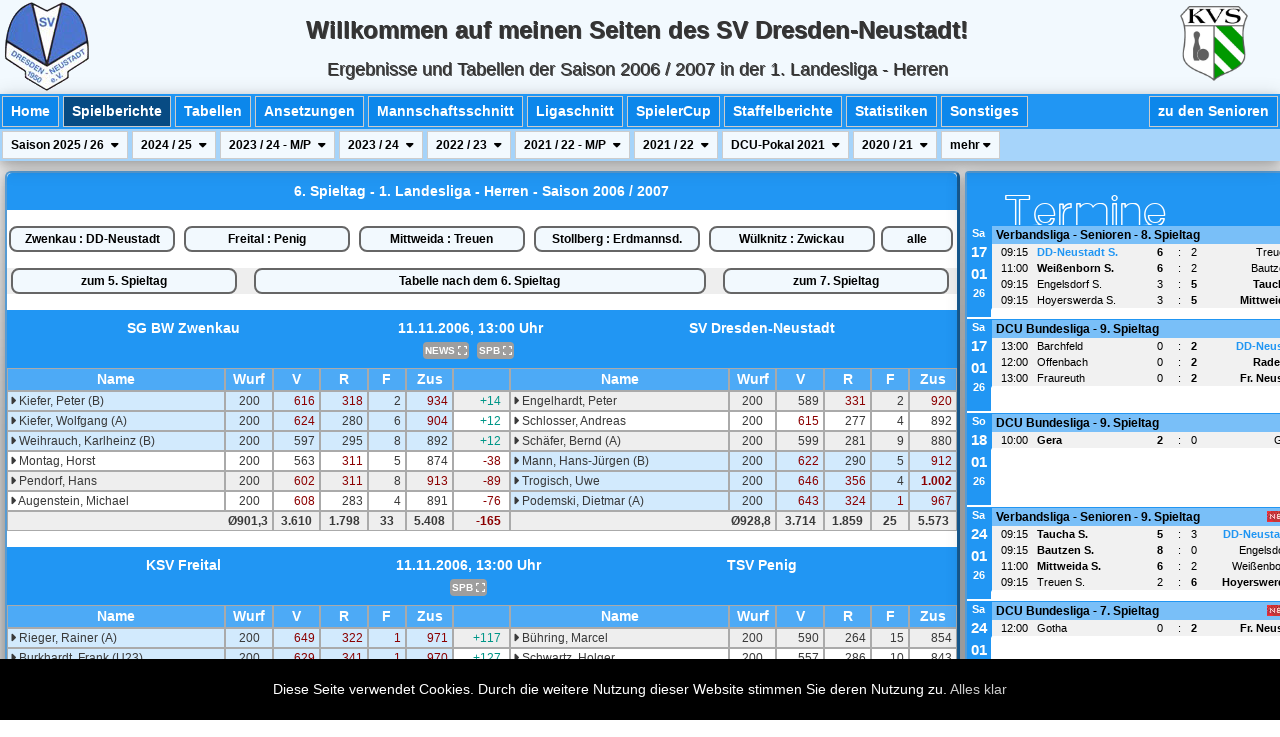

--- FILE ---
content_type: text/html; charset=utf-8
request_url: https://kegeln.de-ja.de/spielberichte-team1-saison2007-spieltag6.html
body_size: 20497
content:
<!DOCTYPE html>
<html>
<head>
 <title>6. Spieltag in der 1. Landesliga - Herren der Saison 2006 / 2007 - Ergebnisseiten des SV Dresden-Neustadt auf https://kegeln.de-ja.de - von Denis Jannasch</title>
 <link rel='shortcut icon' href='/favi1.png' type='image/png' />
 <meta name='description' content='6. Spieltag in der 1. Landesliga - Herren der Saison 2006 / 2007 - Ergebnisseiten des SV Dresden-Neustadt auf https://kegeln.de-ja.de - von Denis Jannasch'>
 <meta http-equiv="Content-Type" content="text/html; charset=utf-8" />
 <meta charset="utf-8" name="viewport" content= "width=device-width, initial-scale=1">
 <meta http-equiv="language" content="de" />
 <meta http-equiv="content-language" content="de" />
 <meta name="author" content="Denis" />
 <meta name='keywords' content='6. Spieltag in der 1. Landesliga - Herren der Saison 2006 / 2007 - Ergebnisseiten des SV Dresden-Neustadt auf https://kegeln.de-ja.de - von Denis Jannasch' />
 <link rel="alternate" type="application/rss+xml" title="RSS" href="denis.rss" />
 <link rel="stylesheet" type="text/css" href="html.css" />
 <link rel="stylesheet" type="text/css" href="ergeb.css" />
 <link rel="stylesheet" type="text/css" href="nav1.css" />
 <link rel="stylesheet" type="text/css" href="table.css" />
 <link rel="stylesheet" type="text/css" href="top.css" />
 <link rel="stylesheet" type="text/css" href="lytebox.css" media="screen" />
 <script type="text/javascript" language="javascript" src="lytebox.js"></script>
 <script type="text/javascript" language="javascript" src="svg-test.js"></script>
 <script type="text/javascript">
 <!--
 var ID = "Zeile";
 function onoff (ID) {
	if (document.getElementById(ID).style.visibility == "collapse") {
		document.getElementById(ID).style.visibility = "visible";
	} else {
		document.getElementById(ID).style.visibility = "collapse";
	}
 };
 -->
 </script>
 <link rel="stylesheet" type="text/css" href="w3.css" />
 <link rel="stylesheet" type="text/css" href="w3-theme-blue.css" />
 <link rel="stylesheet" type="text/css" href="https://cdnjs.cloudflare.com/ajax/libs/font-awesome/6.1.1/css/all.css" />
 <script src="https://cdn.jsdelivr.net/jquery/latest/jquery.min.js"></script>
</head>
<body class="w3-dark-gray w3-text-dark-gray">
 <div id="wrapper">
  <div id="top" class="w3-top" style="z-index: 9999999;">
   <div class="w3-card-4 w3-theme-l5">
    <div class="w3-row">
     <div class="w3-hide-small w3-col" style="width: 95px;">
      <img src="/top-logo-klein.png">
      <!--<img src="https://www.pngmart.com/files/3/Santa-Claus-PNG-Transparent-Image.png" style="width: 95px;">-->
      <!--<img src="/Happy-New-Year-2023.png" style="width: 225px;">-->
     </div>
     <div class="w3-hide-medium w3-hide-large w3-col" style="width: 60px;">
      <img src="/top-logo-klein.png" height="55">
      <!--<img src="https://www.pngmart.com/files/3/Santa-Claus-PNG-Transparent-Image.png" style="width: 55px;">-->
      <!--<img src="/Happy-New-Year-2023.png" style="width: 155px;">-->
     </div>
     <div class="w3-hide-small w3-right w3-col" style="width: 100px;">
      <a target="_blank" href="https://www.sachsenkegler.info/index.php/vl-senioren">
       <img src="/kvs-logo-klein.png" height="75" style="margin-top: 6px;">
      </a>
     </div>
     <div class="w3-rest w3-center">
      <div class="w3-col s12 w3-hide-small w3-hide-medium w3-xlarge" style="color: #333; text-shadow:1px 1px 0 #444; margin-top: 12px; white-space: nowrap;">
       <b>Willkommen auf meinen Seiten des SV Dresden-Neustadt!</b>
      </div>
      <div class="w3-col s12 w3-hide-small w3-hide-large w3-large" style="color: #333; text-shadow:1px 1px 0 #444; margin-top: 12px; white-space: nowrap;">
       <b>Willkommen auf meinen Seiten des SV Dresden-Neustadt!</b>
      </div>
      <div class="w3-col s12 w3-hide-medium w3-hide-large" style="color: #333; text-shadow:1px 1px 0 #444; margin-top: 6px; white-space: nowrap;">
       <b>Willkommen beim SV Dresden-Neustadt!</b>
      </div>
      <div class="w3-col s12 w3-hide-small w3-hide-medium w3-large" style="color: #333; text-shadow:1px 1px 0 #444; margin-top: 8px; white-space: nowrap;">Ergebnisse und Tabellen der Saison 2006 / 2007 in der 1. Landesliga - Herren</div>
      <div class="w3-col s12 w3-hide-small w3-hide-large w3-medium" style="color: #333; text-shadow:1px 1px 0 #444; margin-top: 8px; white-space: nowrap;">Ergebnisse - 1. Landesliga - Herren</div>
      <div class="w3-col s12 w3-hide-medium w3-hide-large" style="color: #333; text-shadow:1px 1px 0 #444; margin-top: 4px; white-space: nowrap;">1. Landesliga - Herren</div>
     </div>
    </div>
   </div>
   <div id='navArea' class='w3-card-4'>
    <div class='w3-hide-small w3-hide-medium'>
    <div class='w3-bar w3-theme'>
     <div class='w3-bar-item w3-button w3-padding-small w3-border w3-theme-d1 w3-hover-shadow ' style='margin: 2px; font-weight: bolder;'>
      <a href='/home1-team1.html'>Home</a>
     </div>
     <div class='w3-bar-item w3-button w3-padding-small w3-border w3-theme-d1 w3-hover-shadow  w3-theme-d5' style='margin: 2px; font-weight: bolder;'>
      <a href='/spielberichte-team1.html'>Spielberichte</a>
     </div>
     <div class='w3-bar-item w3-button w3-padding-small w3-border w3-theme-d1 w3-hover-shadow ' style='margin: 2px; font-weight: bolder;'>
      <a href='/tabellen-team1.html'>Tabellen</a>
     </div>
     <div class='w3-bar-item w3-button w3-padding-small w3-border w3-theme-d1 w3-hover-shadow ' style='margin: 2px; font-weight: bolder;'>
      <a href='/termine-team1.html'>Ansetzungen</a>
     </div>
     <div class='w3-bar-item w3-button w3-padding-small w3-border w3-theme-d1 w3-hover-shadow ' style='margin: 2px; font-weight: bolder;'>
      <a href='/schnittlisten-team1.html'>Mannschaftsschnitt</a>
     </div>
     <div class='w3-bar-item w3-button w3-padding-small w3-border w3-theme-d1 w3-hover-shadow ' style='margin: 2px; font-weight: bolder;'>
      <a href='/ranglisten-team1.html'>Ligaschnitt</a>
     </div>
     <div class='w3-bar-item w3-button w3-padding-small w3-border w3-theme-d1 w3-hover-shadow ' style='margin: 2px; font-weight: bolder;'>
      <a href='/spielercup-team1.html'>SpielerCup</a>
     </div>
     <div class='w3-bar-item w3-button w3-padding-small w3-border w3-theme-d1 w3-hover-shadow ' style='margin: 2px; font-weight: bolder;'>
      <a href='/staffelbericht-team1.html'>Staffelberichte</a>
     </div>
     <div class='w3-bar-item w3-button w3-padding-small w3-border w3-theme-d1 w3-hover-shadow ' style='margin: 2px; font-weight: bolder;'>
      <a href='/statistiken-team1.html'>Statistiken</a>
     </div>
     <div class='w3-bar-item w3-button w3-padding-small w3-border w3-theme-d1 w3-hover-shadow ' style='margin: 2px; font-weight: bolder;'>
      <a href='/sonstiges-team1.html'>Sonstiges</a>
     </div>
     <div class='w3-bar-item w3-button w3-padding-small w3-border w3-theme-d1 w3-hover-shadow  w3-right' style='margin: 2px; font-weight: bolder;'>
      <a href='/home3-team1.html'>zu den Senioren</a>
     </div>
    </div>
    <div class='w3-bar w3-theme-l3'>
     <div class='w3-dropdown-click'>
      <div class='w3-button w3-padding-small w3-border w3-theme-l5' onclick='myFunction(&quot;sai2026&quot;)' style='margin: 2px; font-weight: bolder; font-size: 12px;'>Saison&nbsp;2025 / 26&nbsp;<i class='fa fa-caret-down' style='padding-left: 4px;'></i></div>
      <div id='sai2026' class='w3-dropdown-content w3-bar-block w3-card-2' style='width: 100px;'>
       <a class='w3-bar-item w3-button w3-padding-small w3-border w3-theme-l5' href='/spielberichte-team1-saison2026-spieltag1.html' style='margin: 0px; font-weight: bolder;'>Spieltag 1</a>
       <a class='w3-bar-item w3-button w3-padding-small w3-border w3-theme-l5' href='/spielberichte-team1-saison2026-spieltag2.html' style='margin: 0px; font-weight: bolder;'>Spieltag 2</a>
       <a class='w3-bar-item w3-button w3-padding-small w3-border w3-theme-l5' href='/spielberichte-team1-saison2026-spieltag3.html' style='margin: 0px; font-weight: bolder;'>Spieltag 3</a>
       <a class='w3-bar-item w3-button w3-padding-small w3-border w3-theme-l5' href='/spielberichte-team1-saison2026-spieltag4.html' style='margin: 0px; font-weight: bolder;'>Spieltag 4</a>
       <a class='w3-bar-item w3-button w3-padding-small w3-border w3-theme-l5' href='/spielberichte-team1-saison2026-spieltag5.html' style='margin: 0px; font-weight: bolder;'>Spieltag 5</a>
       <a class='w3-bar-item w3-button w3-padding-small w3-border w3-theme-l5' href='/spielberichte-team1-saison2026-spieltag6.html' style='margin: 0px; font-weight: bolder;'>Spieltag 6</a>
       <a class='w3-bar-item w3-button w3-padding-small w3-border w3-theme-l5' href='/spielberichte-team1-saison2026-spieltag7.html' style='margin: 0px; font-weight: bolder;'>Spieltag 7</a>
       <a class='w3-bar-item w3-button w3-padding-small w3-border w3-theme-l5' href='/spielberichte-team1-saison2026-spieltag8.html' style='margin: 0px; font-weight: bolder;'>Spieltag 8</a>
       <a class='w3-bar-item w3-button w3-padding-small w3-border w3-theme-l5' href='/spielberichte-team1-saison2026-spieltag9.html' style='margin: 0px; font-weight: bolder;'>Spieltag 9</a>
       <a class='w3-bar-item w3-button w3-padding-small w3-border w3-theme-l5' href='/spielberichte-team1-saison2026-spieltag10.html' style='margin: 0px; font-weight: bolder;'>Spieltag 10</a>
       <a class='w3-bar-item w3-button w3-padding-small w3-border w3-theme-l5' href='/spielberichte-team1-saison2026-spieltag11.html' style='margin: 0px; font-weight: bolder;'>Spieltag 11</a>
       <a class='w3-bar-item w3-button w3-padding-small w3-border w3-theme-l5' href='/spielberichte-team1-saison2026-spieltag12.html' style='margin: 0px; font-weight: bolder;'>Spieltag 12</a>
       <a class='w3-bar-item w3-button w3-padding-small w3-border w3-theme-l5' href='/spielberichte-team1-saison2026-spieltag13.html' style='margin: 0px; font-weight: bolder;'>Spieltag 13</a>
       <a class='w3-bar-item w3-button w3-padding-small w3-border w3-theme-l5' href='/spielberichte-team1-saison2026-spieltag14.html' style='margin: 0px; font-weight: bolder;'>Spieltag 14</a>
      </div>
     </div>
     <div class='w3-dropdown-click'>
      <div class='w3-button w3-padding-small w3-border w3-theme-l5' onclick='myFunction(&quot;sai2025&quot;)' style='margin: 2px; font-weight: bolder; font-size: 12px;'>2024 / 25&nbsp;<i class='fa fa-caret-down' style='padding-left: 4px;'></i></div>
      <div id='sai2025' class='w3-dropdown-content w3-bar-block w3-card-2' style='width: 100px;'>
       <a class='w3-bar-item w3-button w3-padding-small w3-border w3-theme-l5' href='/spielberichte-team1-saison2025-spieltag1.html' style='margin: 0px; font-weight: bolder;'>Spieltag 1</a>
       <a class='w3-bar-item w3-button w3-padding-small w3-border w3-theme-l5' href='/spielberichte-team1-saison2025-spieltag2.html' style='margin: 0px; font-weight: bolder;'>Spieltag 2</a>
       <a class='w3-bar-item w3-button w3-padding-small w3-border w3-theme-l5' href='/spielberichte-team1-saison2025-spieltag3.html' style='margin: 0px; font-weight: bolder;'>Spieltag 3</a>
       <a class='w3-bar-item w3-button w3-padding-small w3-border w3-theme-l5' href='/spielberichte-team1-saison2025-spieltag4.html' style='margin: 0px; font-weight: bolder;'>Spieltag 4</a>
       <a class='w3-bar-item w3-button w3-padding-small w3-border w3-theme-l5' href='/spielberichte-team1-saison2025-spieltag5.html' style='margin: 0px; font-weight: bolder;'>Spieltag 5</a>
       <a class='w3-bar-item w3-button w3-padding-small w3-border w3-theme-l5' href='/spielberichte-team1-saison2025-spieltag6.html' style='margin: 0px; font-weight: bolder;'>Spieltag 6</a>
       <a class='w3-bar-item w3-button w3-padding-small w3-border w3-theme-l5' href='/spielberichte-team1-saison2025-spieltag7.html' style='margin: 0px; font-weight: bolder;'>Spieltag 7</a>
       <a class='w3-bar-item w3-button w3-padding-small w3-border w3-theme-l5' href='/spielberichte-team1-saison2025-spieltag8.html' style='margin: 0px; font-weight: bolder;'>Spieltag 8</a>
       <a class='w3-bar-item w3-button w3-padding-small w3-border w3-theme-l5' href='/spielberichte-team1-saison2025-spieltag9.html' style='margin: 0px; font-weight: bolder;'>Spieltag 9</a>
       <a class='w3-bar-item w3-button w3-padding-small w3-border w3-theme-l5' href='/spielberichte-team1-saison2025-spieltag10.html' style='margin: 0px; font-weight: bolder;'>Spieltag 10</a>
       <a class='w3-bar-item w3-button w3-padding-small w3-border w3-theme-l5' href='/spielberichte-team1-saison2025-spieltag11.html' style='margin: 0px; font-weight: bolder;'>Spieltag 11</a>
       <a class='w3-bar-item w3-button w3-padding-small w3-border w3-theme-l5' href='/spielberichte-team1-saison2025-spieltag12.html' style='margin: 0px; font-weight: bolder;'>Spieltag 12</a>
       <a class='w3-bar-item w3-button w3-padding-small w3-border w3-theme-l5' href='/spielberichte-team1-saison2025-spieltag13.html' style='margin: 0px; font-weight: bolder;'>Spieltag 13</a>
       <a class='w3-bar-item w3-button w3-padding-small w3-border w3-theme-l5' href='/spielberichte-team1-saison2025-spieltag14.html' style='margin: 0px; font-weight: bolder;'>Spieltag 14</a>
       <a class='w3-bar-item w3-button w3-padding-small w3-border w3-theme-l5' href='/spielberichte-team1-saison2025-spieltag15.html' style='margin: 0px; font-weight: bolder;'>Spieltag 15</a>
       <a class='w3-bar-item w3-button w3-padding-small w3-border w3-theme-l5' href='/spielberichte-team1-saison2025-spieltag16.html' style='margin: 0px; font-weight: bolder;'>Spieltag 16</a>
       <a class='w3-bar-item w3-button w3-padding-small w3-border w3-theme-l5' href='/spielberichte-team1-saison2025-spieltag17.html' style='margin: 0px; font-weight: bolder;'>Spieltag 17</a>
       <a class='w3-bar-item w3-button w3-padding-small w3-border w3-theme-l5' href='/spielberichte-team1-saison2025-spieltag18.html' style='margin: 0px; font-weight: bolder;'>Spieltag 18</a>
      </div>
     </div>
     <div class='w3-dropdown-click'>
      <div class='w3-button w3-padding-small w3-border w3-theme-l5' onclick='myFunction(&quot;sai2124&quot;)' style='margin: 2px; font-weight: bolder; font-size: 12px;'>2023 / 24 - M/P&nbsp;<i class='fa fa-caret-down' style='padding-left: 4px;'></i></div>
      <div id='sai2124' class='w3-dropdown-content w3-bar-block w3-card-2' style='width: 100px;'>
       <a class='w3-bar-item w3-button w3-padding-small w3-border w3-theme-l5' href='/spielberichte-team1-saison2124-spieltag1.html' style='margin: 0px; font-weight: bolder;'>Spieltag 1</a>
       <a class='w3-bar-item w3-button w3-padding-small w3-border w3-theme-l5' href='/spielberichte-team1-saison2124-spieltag2.html' style='margin: 0px; font-weight: bolder;'>Spieltag 2</a>
       <a class='w3-bar-item w3-button w3-padding-small w3-border w3-theme-l5' href='/spielberichte-team1-saison2124-spieltag3.html' style='margin: 0px; font-weight: bolder;'>Spieltag 3</a>
       <a class='w3-bar-item w3-button w3-padding-small w3-border w3-theme-l5' href='/spielberichte-team1-saison2124-spieltag4.html' style='margin: 0px; font-weight: bolder;'>Spieltag 4</a>
      </div>
     </div>
     <div class='w3-dropdown-click'>
      <div class='w3-button w3-padding-small w3-border w3-theme-l5' onclick='myFunction(&quot;sai2024&quot;)' style='margin: 2px; font-weight: bolder; font-size: 12px;'>2023 / 24&nbsp;<i class='fa fa-caret-down' style='padding-left: 4px;'></i></div>
      <div id='sai2024' class='w3-dropdown-content w3-bar-block w3-card-2' style='width: 100px;'>
       <a class='w3-bar-item w3-button w3-padding-small w3-border w3-theme-l5' href='/spielberichte-team1-saison2024-spieltag1.html' style='margin: 0px; font-weight: bolder;'>Spieltag 1</a>
       <a class='w3-bar-item w3-button w3-padding-small w3-border w3-theme-l5' href='/spielberichte-team1-saison2024-spieltag2.html' style='margin: 0px; font-weight: bolder;'>Spieltag 2</a>
       <a class='w3-bar-item w3-button w3-padding-small w3-border w3-theme-l5' href='/spielberichte-team1-saison2024-spieltag3.html' style='margin: 0px; font-weight: bolder;'>Spieltag 3</a>
       <a class='w3-bar-item w3-button w3-padding-small w3-border w3-theme-l5' href='/spielberichte-team1-saison2024-spieltag4.html' style='margin: 0px; font-weight: bolder;'>Spieltag 4</a>
       <a class='w3-bar-item w3-button w3-padding-small w3-border w3-theme-l5' href='/spielberichte-team1-saison2024-spieltag5.html' style='margin: 0px; font-weight: bolder;'>Spieltag 5</a>
       <a class='w3-bar-item w3-button w3-padding-small w3-border w3-theme-l5' href='/spielberichte-team1-saison2024-spieltag6.html' style='margin: 0px; font-weight: bolder;'>Spieltag 6</a>
       <a class='w3-bar-item w3-button w3-padding-small w3-border w3-theme-l5' href='/spielberichte-team1-saison2024-spieltag7.html' style='margin: 0px; font-weight: bolder;'>Spieltag 7</a>
       <a class='w3-bar-item w3-button w3-padding-small w3-border w3-theme-l5' href='/spielberichte-team1-saison2024-spieltag8.html' style='margin: 0px; font-weight: bolder;'>Spieltag 8</a>
       <a class='w3-bar-item w3-button w3-padding-small w3-border w3-theme-l5' href='/spielberichte-team1-saison2024-spieltag9.html' style='margin: 0px; font-weight: bolder;'>Spieltag 9</a>
       <a class='w3-bar-item w3-button w3-padding-small w3-border w3-theme-l5' href='/spielberichte-team1-saison2024-spieltag10.html' style='margin: 0px; font-weight: bolder;'>Spieltag 10</a>
       <a class='w3-bar-item w3-button w3-padding-small w3-border w3-theme-l5' href='/spielberichte-team1-saison2024-spieltag11.html' style='margin: 0px; font-weight: bolder;'>Spieltag 11</a>
       <a class='w3-bar-item w3-button w3-padding-small w3-border w3-theme-l5' href='/spielberichte-team1-saison2024-spieltag12.html' style='margin: 0px; font-weight: bolder;'>Spieltag 12</a>
       <a class='w3-bar-item w3-button w3-padding-small w3-border w3-theme-l5' href='/spielberichte-team1-saison2024-spieltag13.html' style='margin: 0px; font-weight: bolder;'>Spieltag 13</a>
       <a class='w3-bar-item w3-button w3-padding-small w3-border w3-theme-l5' href='/spielberichte-team1-saison2024-spieltag14.html' style='margin: 0px; font-weight: bolder;'>Spieltag 14</a>
      </div>
     </div>
     <div class='w3-dropdown-click'>
      <div class='w3-button w3-padding-small w3-border w3-theme-l5' onclick='myFunction(&quot;sai2023&quot;)' style='margin: 2px; font-weight: bolder; font-size: 12px;'>2022 / 23&nbsp;<i class='fa fa-caret-down' style='padding-left: 4px;'></i></div>
      <div id='sai2023' class='w3-dropdown-content w3-bar-block w3-card-2' style='width: 100px;'>
       <a class='w3-bar-item w3-button w3-padding-small w3-border w3-theme-l5' href='/spielberichte-team1-saison2023-spieltag1.html' style='margin: 0px; font-weight: bolder;'>Spieltag 1</a>
       <a class='w3-bar-item w3-button w3-padding-small w3-border w3-theme-l5' href='/spielberichte-team1-saison2023-spieltag2.html' style='margin: 0px; font-weight: bolder;'>Spieltag 2</a>
       <a class='w3-bar-item w3-button w3-padding-small w3-border w3-theme-l5' href='/spielberichte-team1-saison2023-spieltag3.html' style='margin: 0px; font-weight: bolder;'>Spieltag 3</a>
       <a class='w3-bar-item w3-button w3-padding-small w3-border w3-theme-l5' href='/spielberichte-team1-saison2023-spieltag4.html' style='margin: 0px; font-weight: bolder;'>Spieltag 4</a>
       <a class='w3-bar-item w3-button w3-padding-small w3-border w3-theme-l5' href='/spielberichte-team1-saison2023-spieltag5.html' style='margin: 0px; font-weight: bolder;'>Spieltag 5</a>
       <a class='w3-bar-item w3-button w3-padding-small w3-border w3-theme-l5' href='/spielberichte-team1-saison2023-spieltag6.html' style='margin: 0px; font-weight: bolder;'>Spieltag 6</a>
       <a class='w3-bar-item w3-button w3-padding-small w3-border w3-theme-l5' href='/spielberichte-team1-saison2023-spieltag7.html' style='margin: 0px; font-weight: bolder;'>Spieltag 7</a>
       <a class='w3-bar-item w3-button w3-padding-small w3-border w3-theme-l5' href='/spielberichte-team1-saison2023-spieltag8.html' style='margin: 0px; font-weight: bolder;'>Spieltag 8</a>
       <a class='w3-bar-item w3-button w3-padding-small w3-border w3-theme-l5' href='/spielberichte-team1-saison2023-spieltag9.html' style='margin: 0px; font-weight: bolder;'>Spieltag 9</a>
       <a class='w3-bar-item w3-button w3-padding-small w3-border w3-theme-l5' href='/spielberichte-team1-saison2023-spieltag10.html' style='margin: 0px; font-weight: bolder;'>Spieltag 10</a>
      </div>
     </div>
     <div class='w3-dropdown-click'>
      <div class='w3-button w3-padding-small w3-border w3-theme-l5' onclick='myFunction(&quot;sai2122&quot;)' style='margin: 2px; font-weight: bolder; font-size: 12px;'>2021 / 22 - M/P&nbsp;<i class='fa fa-caret-down' style='padding-left: 4px;'></i></div>
      <div id='sai2122' class='w3-dropdown-content w3-bar-block w3-card-2' style='width: 100px;'>
       <a class='w3-bar-item w3-button w3-padding-small w3-border w3-theme-l5' href='/spielberichte-team1-saison2122-spieltag1.html' style='margin: 0px; font-weight: bolder;'>Spieltag 1</a>
       <a class='w3-bar-item w3-button w3-padding-small w3-border w3-theme-l5' href='/spielberichte-team1-saison2122-spieltag2.html' style='margin: 0px; font-weight: bolder;'>Spieltag 2</a>
       <a class='w3-bar-item w3-button w3-padding-small w3-border w3-theme-l5' href='/spielberichte-team1-saison2122-spieltag3.html' style='margin: 0px; font-weight: bolder;'>Spieltag 3</a>
       <a class='w3-bar-item w3-button w3-padding-small w3-border w3-theme-l5' href='/spielberichte-team1-saison2122-spieltag4.html' style='margin: 0px; font-weight: bolder;'>Spieltag 4</a>
       <a class='w3-bar-item w3-button w3-padding-small w3-border w3-theme-l5' href='/spielberichte-team1-saison2122-spieltag5.html' style='margin: 0px; font-weight: bolder;'>Spieltag 5</a>
       <a class='w3-bar-item w3-button w3-padding-small w3-border w3-theme-l5' href='/spielberichte-team1-saison2122-spieltag6.html' style='margin: 0px; font-weight: bolder;'>Spieltag 6</a>
      </div>
     </div>
     <div class='w3-dropdown-click'>
      <div class='w3-button w3-padding-small w3-border w3-theme-l5' onclick='myFunction(&quot;sai2022&quot;)' style='margin: 2px; font-weight: bolder; font-size: 12px;'>2021 / 22&nbsp;<i class='fa fa-caret-down' style='padding-left: 4px;'></i></div>
      <div id='sai2022' class='w3-dropdown-content w3-bar-block w3-card-2' style='width: 100px;'>
       <a class='w3-bar-item w3-button w3-padding-small w3-border w3-theme-l5' href='/spielberichte-team1-saison2022-spieltag1.html' style='margin: 0px; font-weight: bolder;'>Spieltag 1</a>
       <a class='w3-bar-item w3-button w3-padding-small w3-border w3-theme-l5' href='/spielberichte-team1-saison2022-spieltag2.html' style='margin: 0px; font-weight: bolder;'>Spieltag 2</a>
       <a class='w3-bar-item w3-button w3-padding-small w3-border w3-theme-l5' href='/spielberichte-team1-saison2022-spieltag3.html' style='margin: 0px; font-weight: bolder;'>Spieltag 3</a>
       <a class='w3-bar-item w3-button w3-padding-small w3-border w3-theme-l5' href='/spielberichte-team1-saison2022-spieltag4.html' style='margin: 0px; font-weight: bolder;'>Spieltag 4</a>
       <a class='w3-bar-item w3-button w3-padding-small w3-border w3-theme-l5' href='/spielberichte-team1-saison2022-spieltag5.html' style='margin: 0px; font-weight: bolder;'>Spieltag 5</a>
       <a class='w3-bar-item w3-button w3-padding-small w3-border w3-theme-l5' href='/spielberichte-team1-saison2022-spieltag6.html' style='margin: 0px; font-weight: bolder;'>Spieltag 6</a>
      </div>
     </div>
     <div class='w3-dropdown-click'>
      <div class='w3-button w3-padding-small w3-border w3-theme-l5' onclick='myFunction(&quot;sai2121&quot;)' style='margin: 2px; font-weight: bolder; font-size: 12px;'>DCU-Pokal&nbsp;2021&nbsp;<i class='fa fa-caret-down' style='padding-left: 4px;'></i></div>
      <div id='sai2121' class='w3-dropdown-content w3-bar-block w3-card-2' style='width: 100px;'>
       <a class='w3-bar-item w3-button w3-padding-small w3-border w3-theme-l5' href='/spielberichte-team1-saison2121-spieltag1.html' style='margin: 0px; font-weight: bolder;'>Spieltag 1</a>
      </div>
     </div>
     <div class='w3-dropdown-click'>
      <div class='w3-button w3-padding-small w3-border w3-theme-l5' onclick='myFunction(&quot;sai2021&quot;)' style='margin: 2px; font-weight: bolder; font-size: 12px;'>2020 / 21&nbsp;<i class='fa fa-caret-down' style='padding-left: 4px;'></i></div>
      <div id='sai2021' class='w3-dropdown-content w3-bar-block w3-card-2' style='width: 100px;'>
       <a class='w3-bar-item w3-button w3-padding-small w3-border w3-theme-l5' href='/spielberichte-team1-saison2021-spieltag1.html' style='margin: 0px; font-weight: bolder;'>Spieltag 1</a>
       <a class='w3-bar-item w3-button w3-padding-small w3-border w3-theme-l5' href='/spielberichte-team1-saison2021-spieltag2.html' style='margin: 0px; font-weight: bolder;'>Spieltag 2</a>
       <a class='w3-bar-item w3-button w3-padding-small w3-border w3-theme-l5' href='/spielberichte-team1-saison2021-spieltag3.html' style='margin: 0px; font-weight: bolder;'>Spieltag 3</a>
       <a class='w3-bar-item w3-button w3-padding-small w3-border w3-theme-l5' href='/spielberichte-team1-saison2021-spieltag4.html' style='margin: 0px; font-weight: bolder;'>Spieltag 4</a>
       <a class='w3-bar-item w3-button w3-padding-small w3-border w3-theme-l5' href='/spielberichte-team1-saison2021-spieltag5.html' style='margin: 0px; font-weight: bolder;'>Spieltag 5</a>
       <a class='w3-bar-item w3-button w3-padding-small w3-border w3-theme-l5' href='/spielberichte-team1-saison2021-spieltag6.html' style='margin: 0px; font-weight: bolder;'>Spieltag 6</a>
       <a class='w3-bar-item w3-button w3-padding-small w3-border w3-theme-l5' href='/spielberichte-team1-saison2021-spieltag7.html' style='margin: 0px; font-weight: bolder;'>Spieltag 7</a>
       <a class='w3-bar-item w3-button w3-padding-small w3-border w3-theme-l5' href='/spielberichte-team1-saison2021-spieltag8.html' style='margin: 0px; font-weight: bolder;'>Spieltag 8</a>
       <a class='w3-bar-item w3-button w3-padding-small w3-border w3-theme-l5' href='/spielberichte-team1-saison2021-spieltag9.html' style='margin: 0px; font-weight: bolder;'>Spieltag 9</a>
       <a class='w3-bar-item w3-button w3-padding-small w3-border w3-theme-l5' href='/spielberichte-team1-saison2021-spieltag10.html' style='margin: 0px; font-weight: bolder;'>Spieltag 10</a>
       <a class='w3-bar-item w3-button w3-padding-small w3-border w3-theme-l5' href='/spielberichte-team1-saison2021-spieltag11.html' style='margin: 0px; font-weight: bolder;'>Spieltag 11</a>
       <a class='w3-bar-item w3-button w3-padding-small w3-border w3-theme-l5' href='/spielberichte-team1-saison2021-spieltag12.html' style='margin: 0px; font-weight: bolder;'>Spieltag 12</a>
       <a class='w3-bar-item w3-button w3-padding-small w3-border w3-theme-l5' href='/spielberichte-team1-saison2021-spieltag13.html' style='margin: 0px; font-weight: bolder;'>Spieltag 13</a>
       <a class='w3-bar-item w3-button w3-padding-small w3-border w3-theme-l5' href='/spielberichte-team1-saison2021-spieltag14.html' style='margin: 0px; font-weight: bolder;'>Spieltag 14</a>
       <a class='w3-bar-item w3-button w3-padding-small w3-border w3-theme-l5' href='/spielberichte-team1-saison2021-spieltag15.html' style='margin: 0px; font-weight: bolder;'>Spieltag 15</a>
       <a class='w3-bar-item w3-button w3-padding-small w3-border w3-theme-l5' href='/spielberichte-team1-saison2021-spieltag16.html' style='margin: 0px; font-weight: bolder;'>Spieltag 16</a>
       <a class='w3-bar-item w3-button w3-padding-small w3-border w3-theme-l5' href='/spielberichte-team1-saison2021-spieltag17.html' style='margin: 0px; font-weight: bolder;'>Spieltag 17</a>
       <a class='w3-bar-item w3-button w3-padding-small w3-border w3-theme-l5' href='/spielberichte-team1-saison2021-spieltag18.html' style='margin: 0px; font-weight: bolder;'>Spieltag 18</a>
      </div>
     </div>
     <div class='w3-button w3-padding-small w3-border w3-theme-l5' onclick='myFunction(&quot;mehr&quot;)' style='margin: 2px; font-weight: bolder; font-size: 12px;'>mehr&nbsp;<i class='fa fa-caret-down'></i><br></div>
     <div id='mehr' class='w3-hide'>
     <div class='w3-dropdown-click'>
      <div class='w3-button w3-padding-small w3-border w3-theme-l5' onclick='myFunction(&quot;sai2020&quot;)' style='margin: 2px; font-weight: bolder; font-size: 12px;'>2019 / 20&nbsp;<i class='fa fa-caret-down' style='padding-left: 4px;'></i></div>
      <div id='sai2020' class='w3-dropdown-content w3-bar-block w3-card-2' style='width: 100px;'>
       <a class='w3-bar-item w3-button w3-padding-small w3-border w3-theme-l5' href='/spielberichte-team1-saison2020-spieltag1.html' style='margin: 0px; font-weight: bolder;'>Spieltag 1</a>
       <a class='w3-bar-item w3-button w3-padding-small w3-border w3-theme-l5' href='/spielberichte-team1-saison2020-spieltag2.html' style='margin: 0px; font-weight: bolder;'>Spieltag 2</a>
       <a class='w3-bar-item w3-button w3-padding-small w3-border w3-theme-l5' href='/spielberichte-team1-saison2020-spieltag3.html' style='margin: 0px; font-weight: bolder;'>Spieltag 3</a>
       <a class='w3-bar-item w3-button w3-padding-small w3-border w3-theme-l5' href='/spielberichte-team1-saison2020-spieltag4.html' style='margin: 0px; font-weight: bolder;'>Spieltag 4</a>
       <a class='w3-bar-item w3-button w3-padding-small w3-border w3-theme-l5' href='/spielberichte-team1-saison2020-spieltag5.html' style='margin: 0px; font-weight: bolder;'>Spieltag 5</a>
       <a class='w3-bar-item w3-button w3-padding-small w3-border w3-theme-l5' href='/spielberichte-team1-saison2020-spieltag6.html' style='margin: 0px; font-weight: bolder;'>Spieltag 6</a>
       <a class='w3-bar-item w3-button w3-padding-small w3-border w3-theme-l5' href='/spielberichte-team1-saison2020-spieltag7.html' style='margin: 0px; font-weight: bolder;'>Spieltag 7</a>
       <a class='w3-bar-item w3-button w3-padding-small w3-border w3-theme-l5' href='/spielberichte-team1-saison2020-spieltag8.html' style='margin: 0px; font-weight: bolder;'>Spieltag 8</a>
       <a class='w3-bar-item w3-button w3-padding-small w3-border w3-theme-l5' href='/spielberichte-team1-saison2020-spieltag9.html' style='margin: 0px; font-weight: bolder;'>Spieltag 9</a>
       <a class='w3-bar-item w3-button w3-padding-small w3-border w3-theme-l5' href='/spielberichte-team1-saison2020-spieltag10.html' style='margin: 0px; font-weight: bolder;'>Spieltag 10</a>
       <a class='w3-bar-item w3-button w3-padding-small w3-border w3-theme-l5' href='/spielberichte-team1-saison2020-spieltag11.html' style='margin: 0px; font-weight: bolder;'>Spieltag 11</a>
       <a class='w3-bar-item w3-button w3-padding-small w3-border w3-theme-l5' href='/spielberichte-team1-saison2020-spieltag12.html' style='margin: 0px; font-weight: bolder;'>Spieltag 12</a>
       <a class='w3-bar-item w3-button w3-padding-small w3-border w3-theme-l5' href='/spielberichte-team1-saison2020-spieltag13.html' style='margin: 0px; font-weight: bolder;'>Spieltag 13</a>
       <a class='w3-bar-item w3-button w3-padding-small w3-border w3-theme-l5' href='/spielberichte-team1-saison2020-spieltag14.html' style='margin: 0px; font-weight: bolder;'>Spieltag 14</a>
       <a class='w3-bar-item w3-button w3-padding-small w3-border w3-theme-l5' href='/spielberichte-team1-saison2020-spieltag15.html' style='margin: 0px; font-weight: bolder;'>Spieltag 15</a>
       <a class='w3-bar-item w3-button w3-padding-small w3-border w3-theme-l5' href='/spielberichte-team1-saison2020-spieltag16.html' style='margin: 0px; font-weight: bolder;'>Spieltag 16</a>
       <a class='w3-bar-item w3-button w3-padding-small w3-border w3-theme-l5' href='/spielberichte-team1-saison2020-spieltag17.html' style='margin: 0px; font-weight: bolder;'>Spieltag 17</a>
       <a class='w3-bar-item w3-button w3-padding-small w3-border w3-theme-l5' href='/spielberichte-team1-saison2020-spieltag18.html' style='margin: 0px; font-weight: bolder;'>Spieltag 18</a>
      </div>
     </div>
     <div class='w3-dropdown-click'>
      <div class='w3-button w3-padding-small w3-border w3-theme-l5' onclick='myFunction(&quot;sai2119&quot;)' style='margin: 2px; font-weight: bolder; font-size: 12px;'>2018 / 19 - M/P&nbsp;<i class='fa fa-caret-down' style='padding-left: 4px;'></i></div>
      <div id='sai2119' class='w3-dropdown-content w3-bar-block w3-card-2' style='width: 100px;'>
       <a class='w3-bar-item w3-button w3-padding-small w3-border w3-theme-l5' href='/spielberichte-team1-saison2119-spieltag1.html' style='margin: 0px; font-weight: bolder;'>Spieltag 1</a>
       <a class='w3-bar-item w3-button w3-padding-small w3-border w3-theme-l5' href='/spielberichte-team1-saison2119-spieltag2.html' style='margin: 0px; font-weight: bolder;'>Spieltag 2</a>
       <a class='w3-bar-item w3-button w3-padding-small w3-border w3-theme-l5' href='/spielberichte-team1-saison2119-spieltag3.html' style='margin: 0px; font-weight: bolder;'>Spieltag 3</a>
       <a class='w3-bar-item w3-button w3-padding-small w3-border w3-theme-l5' href='/spielberichte-team1-saison2119-spieltag4.html' style='margin: 0px; font-weight: bolder;'>Spieltag 4</a>
       <a class='w3-bar-item w3-button w3-padding-small w3-border w3-theme-l5' href='/spielberichte-team1-saison2119-spieltag5.html' style='margin: 0px; font-weight: bolder;'>Spieltag 5</a>
       <a class='w3-bar-item w3-button w3-padding-small w3-border w3-theme-l5' href='/spielberichte-team1-saison2119-spieltag6.html' style='margin: 0px; font-weight: bolder;'>Spieltag 6</a>
       <a class='w3-bar-item w3-button w3-padding-small w3-border w3-theme-l5' href='/spielberichte-team1-saison2119-spieltag7.html' style='margin: 0px; font-weight: bolder;'>Spieltag 7</a>
       <a class='w3-bar-item w3-button w3-padding-small w3-border w3-theme-l5' href='/spielberichte-team1-saison2119-spieltag8.html' style='margin: 0px; font-weight: bolder;'>Spieltag 8</a>
       <a class='w3-bar-item w3-button w3-padding-small w3-border w3-theme-l5' href='/spielberichte-team1-saison2119-spieltag9.html' style='margin: 0px; font-weight: bolder;'>Spieltag 9</a>
       <a class='w3-bar-item w3-button w3-padding-small w3-border w3-theme-l5' href='/spielberichte-team1-saison2119-spieltag10.html' style='margin: 0px; font-weight: bolder;'>Spieltag 10</a>
      </div>
     </div>
     <div class='w3-dropdown-click'>
      <div class='w3-button w3-padding-small w3-border w3-theme-l5' onclick='myFunction(&quot;sai2019&quot;)' style='margin: 2px; font-weight: bolder; font-size: 12px;'>2018 / 19&nbsp;<i class='fa fa-caret-down' style='padding-left: 4px;'></i></div>
      <div id='sai2019' class='w3-dropdown-content w3-bar-block w3-card-2' style='width: 100px;'>
       <a class='w3-bar-item w3-button w3-padding-small w3-border w3-theme-l5' href='/spielberichte-team1-saison2019-spieltag1.html' style='margin: 0px; font-weight: bolder;'>Spieltag 1</a>
       <a class='w3-bar-item w3-button w3-padding-small w3-border w3-theme-l5' href='/spielberichte-team1-saison2019-spieltag2.html' style='margin: 0px; font-weight: bolder;'>Spieltag 2</a>
       <a class='w3-bar-item w3-button w3-padding-small w3-border w3-theme-l5' href='/spielberichte-team1-saison2019-spieltag3.html' style='margin: 0px; font-weight: bolder;'>Spieltag 3</a>
       <a class='w3-bar-item w3-button w3-padding-small w3-border w3-theme-l5' href='/spielberichte-team1-saison2019-spieltag4.html' style='margin: 0px; font-weight: bolder;'>Spieltag 4</a>
       <a class='w3-bar-item w3-button w3-padding-small w3-border w3-theme-l5' href='/spielberichte-team1-saison2019-spieltag5.html' style='margin: 0px; font-weight: bolder;'>Spieltag 5</a>
       <a class='w3-bar-item w3-button w3-padding-small w3-border w3-theme-l5' href='/spielberichte-team1-saison2019-spieltag6.html' style='margin: 0px; font-weight: bolder;'>Spieltag 6</a>
       <a class='w3-bar-item w3-button w3-padding-small w3-border w3-theme-l5' href='/spielberichte-team1-saison2019-spieltag7.html' style='margin: 0px; font-weight: bolder;'>Spieltag 7</a>
       <a class='w3-bar-item w3-button w3-padding-small w3-border w3-theme-l5' href='/spielberichte-team1-saison2019-spieltag8.html' style='margin: 0px; font-weight: bolder;'>Spieltag 8</a>
       <a class='w3-bar-item w3-button w3-padding-small w3-border w3-theme-l5' href='/spielberichte-team1-saison2019-spieltag9.html' style='margin: 0px; font-weight: bolder;'>Spieltag 9</a>
       <a class='w3-bar-item w3-button w3-padding-small w3-border w3-theme-l5' href='/spielberichte-team1-saison2019-spieltag10.html' style='margin: 0px; font-weight: bolder;'>Spieltag 10</a>
      </div>
     </div>
     <div class='w3-dropdown-click'>
      <div class='w3-button w3-padding-small w3-border w3-theme-l5' onclick='myFunction(&quot;sai2118&quot;)' style='margin: 2px; font-weight: bolder; font-size: 12px;'>2017 / 18 - M/P&nbsp;<i class='fa fa-caret-down' style='padding-left: 4px;'></i></div>
      <div id='sai2118' class='w3-dropdown-content w3-bar-block w3-card-2' style='width: 100px;'>
       <a class='w3-bar-item w3-button w3-padding-small w3-border w3-theme-l5' href='/spielberichte-team1-saison2118-spieltag1.html' style='margin: 0px; font-weight: bolder;'>Spieltag 1</a>
       <a class='w3-bar-item w3-button w3-padding-small w3-border w3-theme-l5' href='/spielberichte-team1-saison2118-spieltag2.html' style='margin: 0px; font-weight: bolder;'>Spieltag 2</a>
       <a class='w3-bar-item w3-button w3-padding-small w3-border w3-theme-l5' href='/spielberichte-team1-saison2118-spieltag3.html' style='margin: 0px; font-weight: bolder;'>Spieltag 3</a>
       <a class='w3-bar-item w3-button w3-padding-small w3-border w3-theme-l5' href='/spielberichte-team1-saison2118-spieltag4.html' style='margin: 0px; font-weight: bolder;'>Spieltag 4</a>
       <a class='w3-bar-item w3-button w3-padding-small w3-border w3-theme-l5' href='/spielberichte-team1-saison2118-spieltag5.html' style='margin: 0px; font-weight: bolder;'>Spieltag 5</a>
       <a class='w3-bar-item w3-button w3-padding-small w3-border w3-theme-l5' href='/spielberichte-team1-saison2118-spieltag6.html' style='margin: 0px; font-weight: bolder;'>Spieltag 6</a>
       <a class='w3-bar-item w3-button w3-padding-small w3-border w3-theme-l5' href='/spielberichte-team1-saison2118-spieltag7.html' style='margin: 0px; font-weight: bolder;'>Spieltag 7</a>
       <a class='w3-bar-item w3-button w3-padding-small w3-border w3-theme-l5' href='/spielberichte-team1-saison2118-spieltag8.html' style='margin: 0px; font-weight: bolder;'>Spieltag 8</a>
       <a class='w3-bar-item w3-button w3-padding-small w3-border w3-theme-l5' href='/spielberichte-team1-saison2118-spieltag9.html' style='margin: 0px; font-weight: bolder;'>Spieltag 9</a>
       <a class='w3-bar-item w3-button w3-padding-small w3-border w3-theme-l5' href='/spielberichte-team1-saison2118-spieltag10.html' style='margin: 0px; font-weight: bolder;'>Spieltag 10</a>
      </div>
     </div>
     <div class='w3-dropdown-click'>
      <div class='w3-button w3-padding-small w3-border w3-theme-l5' onclick='myFunction(&quot;sai2018&quot;)' style='margin: 2px; font-weight: bolder; font-size: 12px;'>2017 / 18&nbsp;<i class='fa fa-caret-down' style='padding-left: 4px;'></i></div>
      <div id='sai2018' class='w3-dropdown-content w3-bar-block w3-card-2' style='width: 100px;'>
       <a class='w3-bar-item w3-button w3-padding-small w3-border w3-theme-l5' href='/spielberichte-team1-saison2018-spieltag1.html' style='margin: 0px; font-weight: bolder;'>Spieltag 1</a>
       <a class='w3-bar-item w3-button w3-padding-small w3-border w3-theme-l5' href='/spielberichte-team1-saison2018-spieltag2.html' style='margin: 0px; font-weight: bolder;'>Spieltag 2</a>
       <a class='w3-bar-item w3-button w3-padding-small w3-border w3-theme-l5' href='/spielberichte-team1-saison2018-spieltag3.html' style='margin: 0px; font-weight: bolder;'>Spieltag 3</a>
       <a class='w3-bar-item w3-button w3-padding-small w3-border w3-theme-l5' href='/spielberichte-team1-saison2018-spieltag4.html' style='margin: 0px; font-weight: bolder;'>Spieltag 4</a>
       <a class='w3-bar-item w3-button w3-padding-small w3-border w3-theme-l5' href='/spielberichte-team1-saison2018-spieltag5.html' style='margin: 0px; font-weight: bolder;'>Spieltag 5</a>
       <a class='w3-bar-item w3-button w3-padding-small w3-border w3-theme-l5' href='/spielberichte-team1-saison2018-spieltag6.html' style='margin: 0px; font-weight: bolder;'>Spieltag 6</a>
       <a class='w3-bar-item w3-button w3-padding-small w3-border w3-theme-l5' href='/spielberichte-team1-saison2018-spieltag7.html' style='margin: 0px; font-weight: bolder;'>Spieltag 7</a>
       <a class='w3-bar-item w3-button w3-padding-small w3-border w3-theme-l5' href='/spielberichte-team1-saison2018-spieltag8.html' style='margin: 0px; font-weight: bolder;'>Spieltag 8</a>
       <a class='w3-bar-item w3-button w3-padding-small w3-border w3-theme-l5' href='/spielberichte-team1-saison2018-spieltag9.html' style='margin: 0px; font-weight: bolder;'>Spieltag 9</a>
       <a class='w3-bar-item w3-button w3-padding-small w3-border w3-theme-l5' href='/spielberichte-team1-saison2018-spieltag10.html' style='margin: 0px; font-weight: bolder;'>Spieltag 10</a>
      </div>
     </div>
     <div class='w3-dropdown-click'>
      <div class='w3-button w3-padding-small w3-border w3-theme-l5' onclick='myFunction(&quot;sai2017&quot;)' style='margin: 2px; font-weight: bolder; font-size: 12px;'>2016 / 17&nbsp;<i class='fa fa-caret-down' style='padding-left: 4px;'></i></div>
      <div id='sai2017' class='w3-dropdown-content w3-bar-block w3-card-2' style='width: 100px;'>
       <a class='w3-bar-item w3-button w3-padding-small w3-border w3-theme-l5' href='/spielberichte-team1-saison2017-spieltag1.html' style='margin: 0px; font-weight: bolder;'>Spieltag 1</a>
       <a class='w3-bar-item w3-button w3-padding-small w3-border w3-theme-l5' href='/spielberichte-team1-saison2017-spieltag2.html' style='margin: 0px; font-weight: bolder;'>Spieltag 2</a>
       <a class='w3-bar-item w3-button w3-padding-small w3-border w3-theme-l5' href='/spielberichte-team1-saison2017-spieltag3.html' style='margin: 0px; font-weight: bolder;'>Spieltag 3</a>
       <a class='w3-bar-item w3-button w3-padding-small w3-border w3-theme-l5' href='/spielberichte-team1-saison2017-spieltag4.html' style='margin: 0px; font-weight: bolder;'>Spieltag 4</a>
       <a class='w3-bar-item w3-button w3-padding-small w3-border w3-theme-l5' href='/spielberichte-team1-saison2017-spieltag5.html' style='margin: 0px; font-weight: bolder;'>Spieltag 5</a>
       <a class='w3-bar-item w3-button w3-padding-small w3-border w3-theme-l5' href='/spielberichte-team1-saison2017-spieltag6.html' style='margin: 0px; font-weight: bolder;'>Spieltag 6</a>
       <a class='w3-bar-item w3-button w3-padding-small w3-border w3-theme-l5' href='/spielberichte-team1-saison2017-spieltag7.html' style='margin: 0px; font-weight: bolder;'>Spieltag 7</a>
       <a class='w3-bar-item w3-button w3-padding-small w3-border w3-theme-l5' href='/spielberichte-team1-saison2017-spieltag8.html' style='margin: 0px; font-weight: bolder;'>Spieltag 8</a>
       <a class='w3-bar-item w3-button w3-padding-small w3-border w3-theme-l5' href='/spielberichte-team1-saison2017-spieltag9.html' style='margin: 0px; font-weight: bolder;'>Spieltag 9</a>
       <a class='w3-bar-item w3-button w3-padding-small w3-border w3-theme-l5' href='/spielberichte-team1-saison2017-spieltag10.html' style='margin: 0px; font-weight: bolder;'>Spieltag 10</a>
       <a class='w3-bar-item w3-button w3-padding-small w3-border w3-theme-l5' href='/spielberichte-team1-saison2017-spieltag11.html' style='margin: 0px; font-weight: bolder;'>Spieltag 11</a>
       <a class='w3-bar-item w3-button w3-padding-small w3-border w3-theme-l5' href='/spielberichte-team1-saison2017-spieltag12.html' style='margin: 0px; font-weight: bolder;'>Spieltag 12</a>
       <a class='w3-bar-item w3-button w3-padding-small w3-border w3-theme-l5' href='/spielberichte-team1-saison2017-spieltag13.html' style='margin: 0px; font-weight: bolder;'>Spieltag 13</a>
       <a class='w3-bar-item w3-button w3-padding-small w3-border w3-theme-l5' href='/spielberichte-team1-saison2017-spieltag14.html' style='margin: 0px; font-weight: bolder;'>Spieltag 14</a>
       <a class='w3-bar-item w3-button w3-padding-small w3-border w3-theme-l5' href='/spielberichte-team1-saison2017-spieltag15.html' style='margin: 0px; font-weight: bolder;'>Spieltag 15</a>
      </div>
     </div>
     <div class='w3-dropdown-click'>
      <div class='w3-button w3-padding-small w3-border w3-theme-l5' onclick='myFunction(&quot;sai2016&quot;)' style='margin: 2px; font-weight: bolder; font-size: 12px;'>2015 / 16&nbsp;<i class='fa fa-caret-down' style='padding-left: 4px;'></i></div>
      <div id='sai2016' class='w3-dropdown-content w3-bar-block w3-card-2' style='width: 100px;'>
       <a class='w3-bar-item w3-button w3-padding-small w3-border w3-theme-l5' href='/spielberichte-team1-saison2016-spieltag1.html' style='margin: 0px; font-weight: bolder;'>Spieltag 1</a>
       <a class='w3-bar-item w3-button w3-padding-small w3-border w3-theme-l5' href='/spielberichte-team1-saison2016-spieltag2.html' style='margin: 0px; font-weight: bolder;'>Spieltag 2</a>
       <a class='w3-bar-item w3-button w3-padding-small w3-border w3-theme-l5' href='/spielberichte-team1-saison2016-spieltag3.html' style='margin: 0px; font-weight: bolder;'>Spieltag 3</a>
       <a class='w3-bar-item w3-button w3-padding-small w3-border w3-theme-l5' href='/spielberichte-team1-saison2016-spieltag4.html' style='margin: 0px; font-weight: bolder;'>Spieltag 4</a>
       <a class='w3-bar-item w3-button w3-padding-small w3-border w3-theme-l5' href='/spielberichte-team1-saison2016-spieltag5.html' style='margin: 0px; font-weight: bolder;'>Spieltag 5</a>
       <a class='w3-bar-item w3-button w3-padding-small w3-border w3-theme-l5' href='/spielberichte-team1-saison2016-spieltag6.html' style='margin: 0px; font-weight: bolder;'>Spieltag 6</a>
       <a class='w3-bar-item w3-button w3-padding-small w3-border w3-theme-l5' href='/spielberichte-team1-saison2016-spieltag7.html' style='margin: 0px; font-weight: bolder;'>Spieltag 7</a>
       <a class='w3-bar-item w3-button w3-padding-small w3-border w3-theme-l5' href='/spielberichte-team1-saison2016-spieltag8.html' style='margin: 0px; font-weight: bolder;'>Spieltag 8</a>
       <a class='w3-bar-item w3-button w3-padding-small w3-border w3-theme-l5' href='/spielberichte-team1-saison2016-spieltag9.html' style='margin: 0px; font-weight: bolder;'>Spieltag 9</a>
       <a class='w3-bar-item w3-button w3-padding-small w3-border w3-theme-l5' href='/spielberichte-team1-saison2016-spieltag10.html' style='margin: 0px; font-weight: bolder;'>Spieltag 10</a>
       <a class='w3-bar-item w3-button w3-padding-small w3-border w3-theme-l5' href='/spielberichte-team1-saison2016-spieltag11.html' style='margin: 0px; font-weight: bolder;'>Spieltag 11</a>
       <a class='w3-bar-item w3-button w3-padding-small w3-border w3-theme-l5' href='/spielberichte-team1-saison2016-spieltag12.html' style='margin: 0px; font-weight: bolder;'>Spieltag 12</a>
       <a class='w3-bar-item w3-button w3-padding-small w3-border w3-theme-l5' href='/spielberichte-team1-saison2016-spieltag13.html' style='margin: 0px; font-weight: bolder;'>Spieltag 13</a>
       <a class='w3-bar-item w3-button w3-padding-small w3-border w3-theme-l5' href='/spielberichte-team1-saison2016-spieltag14.html' style='margin: 0px; font-weight: bolder;'>Spieltag 14</a>
       <a class='w3-bar-item w3-button w3-padding-small w3-border w3-theme-l5' href='/spielberichte-team1-saison2016-spieltag15.html' style='margin: 0px; font-weight: bolder;'>Spieltag 15</a>
       <a class='w3-bar-item w3-button w3-padding-small w3-border w3-theme-l5' href='/spielberichte-team1-saison2016-spieltag16.html' style='margin: 0px; font-weight: bolder;'>Spieltag 16</a>
       <a class='w3-bar-item w3-button w3-padding-small w3-border w3-theme-l5' href='/spielberichte-team1-saison2016-spieltag17.html' style='margin: 0px; font-weight: bolder;'>Spieltag 17</a>
       <a class='w3-bar-item w3-button w3-padding-small w3-border w3-theme-l5' href='/spielberichte-team1-saison2016-spieltag18.html' style='margin: 0px; font-weight: bolder;'>Spieltag 18</a>
      </div>
     </div>
     <div class='w3-dropdown-click'>
      <div class='w3-button w3-padding-small w3-border w3-theme-l5' onclick='myFunction(&quot;sai2015&quot;)' style='margin: 2px; font-weight: bolder; font-size: 12px;'>2014 / 15&nbsp;<i class='fa fa-caret-down' style='padding-left: 4px;'></i></div>
      <div id='sai2015' class='w3-dropdown-content w3-bar-block w3-card-2' style='width: 100px;'>
       <a class='w3-bar-item w3-button w3-padding-small w3-border w3-theme-l5' href='/spielberichte-team1-saison2015-spieltag1.html' style='margin: 0px; font-weight: bolder;'>Spieltag 1</a>
       <a class='w3-bar-item w3-button w3-padding-small w3-border w3-theme-l5' href='/spielberichte-team1-saison2015-spieltag2.html' style='margin: 0px; font-weight: bolder;'>Spieltag 2</a>
       <a class='w3-bar-item w3-button w3-padding-small w3-border w3-theme-l5' href='/spielberichte-team1-saison2015-spieltag3.html' style='margin: 0px; font-weight: bolder;'>Spieltag 3</a>
       <a class='w3-bar-item w3-button w3-padding-small w3-border w3-theme-l5' href='/spielberichte-team1-saison2015-spieltag4.html' style='margin: 0px; font-weight: bolder;'>Spieltag 4</a>
       <a class='w3-bar-item w3-button w3-padding-small w3-border w3-theme-l5' href='/spielberichte-team1-saison2015-spieltag5.html' style='margin: 0px; font-weight: bolder;'>Spieltag 5</a>
       <a class='w3-bar-item w3-button w3-padding-small w3-border w3-theme-l5' href='/spielberichte-team1-saison2015-spieltag6.html' style='margin: 0px; font-weight: bolder;'>Spieltag 6</a>
       <a class='w3-bar-item w3-button w3-padding-small w3-border w3-theme-l5' href='/spielberichte-team1-saison2015-spieltag7.html' style='margin: 0px; font-weight: bolder;'>Spieltag 7</a>
       <a class='w3-bar-item w3-button w3-padding-small w3-border w3-theme-l5' href='/spielberichte-team1-saison2015-spieltag8.html' style='margin: 0px; font-weight: bolder;'>Spieltag 8</a>
       <a class='w3-bar-item w3-button w3-padding-small w3-border w3-theme-l5' href='/spielberichte-team1-saison2015-spieltag9.html' style='margin: 0px; font-weight: bolder;'>Spieltag 9</a>
       <a class='w3-bar-item w3-button w3-padding-small w3-border w3-theme-l5' href='/spielberichte-team1-saison2015-spieltag10.html' style='margin: 0px; font-weight: bolder;'>Spieltag 10</a>
       <a class='w3-bar-item w3-button w3-padding-small w3-border w3-theme-l5' href='/spielberichte-team1-saison2015-spieltag11.html' style='margin: 0px; font-weight: bolder;'>Spieltag 11</a>
       <a class='w3-bar-item w3-button w3-padding-small w3-border w3-theme-l5' href='/spielberichte-team1-saison2015-spieltag12.html' style='margin: 0px; font-weight: bolder;'>Spieltag 12</a>
       <a class='w3-bar-item w3-button w3-padding-small w3-border w3-theme-l5' href='/spielberichte-team1-saison2015-spieltag13.html' style='margin: 0px; font-weight: bolder;'>Spieltag 13</a>
       <a class='w3-bar-item w3-button w3-padding-small w3-border w3-theme-l5' href='/spielberichte-team1-saison2015-spieltag14.html' style='margin: 0px; font-weight: bolder;'>Spieltag 14</a>
       <a class='w3-bar-item w3-button w3-padding-small w3-border w3-theme-l5' href='/spielberichte-team1-saison2015-spieltag15.html' style='margin: 0px; font-weight: bolder;'>Spieltag 15</a>
       <a class='w3-bar-item w3-button w3-padding-small w3-border w3-theme-l5' href='/spielberichte-team1-saison2015-spieltag16.html' style='margin: 0px; font-weight: bolder;'>Spieltag 16</a>
       <a class='w3-bar-item w3-button w3-padding-small w3-border w3-theme-l5' href='/spielberichte-team1-saison2015-spieltag17.html' style='margin: 0px; font-weight: bolder;'>Spieltag 17</a>
       <a class='w3-bar-item w3-button w3-padding-small w3-border w3-theme-l5' href='/spielberichte-team1-saison2015-spieltag18.html' style='margin: 0px; font-weight: bolder;'>Spieltag 18</a>
      </div>
     </div>
     <div class='w3-dropdown-click'>
      <div class='w3-button w3-padding-small w3-border w3-theme-l5' onclick='myFunction(&quot;sai2014&quot;)' style='margin: 2px; font-weight: bolder; font-size: 12px;'>2013 / 14&nbsp;<i class='fa fa-caret-down' style='padding-left: 4px;'></i></div>
      <div id='sai2014' class='w3-dropdown-content w3-bar-block w3-card-2' style='width: 100px;'>
       <a class='w3-bar-item w3-button w3-padding-small w3-border w3-theme-l5' href='/spielberichte-team1-saison2014-spieltag1.html' style='margin: 0px; font-weight: bolder;'>Spieltag 1</a>
       <a class='w3-bar-item w3-button w3-padding-small w3-border w3-theme-l5' href='/spielberichte-team1-saison2014-spieltag2.html' style='margin: 0px; font-weight: bolder;'>Spieltag 2</a>
       <a class='w3-bar-item w3-button w3-padding-small w3-border w3-theme-l5' href='/spielberichte-team1-saison2014-spieltag3.html' style='margin: 0px; font-weight: bolder;'>Spieltag 3</a>
       <a class='w3-bar-item w3-button w3-padding-small w3-border w3-theme-l5' href='/spielberichte-team1-saison2014-spieltag4.html' style='margin: 0px; font-weight: bolder;'>Spieltag 4</a>
       <a class='w3-bar-item w3-button w3-padding-small w3-border w3-theme-l5' href='/spielberichte-team1-saison2014-spieltag5.html' style='margin: 0px; font-weight: bolder;'>Spieltag 5</a>
       <a class='w3-bar-item w3-button w3-padding-small w3-border w3-theme-l5' href='/spielberichte-team1-saison2014-spieltag6.html' style='margin: 0px; font-weight: bolder;'>Spieltag 6</a>
       <a class='w3-bar-item w3-button w3-padding-small w3-border w3-theme-l5' href='/spielberichte-team1-saison2014-spieltag7.html' style='margin: 0px; font-weight: bolder;'>Spieltag 7</a>
       <a class='w3-bar-item w3-button w3-padding-small w3-border w3-theme-l5' href='/spielberichte-team1-saison2014-spieltag8.html' style='margin: 0px; font-weight: bolder;'>Spieltag 8</a>
       <a class='w3-bar-item w3-button w3-padding-small w3-border w3-theme-l5' href='/spielberichte-team1-saison2014-spieltag9.html' style='margin: 0px; font-weight: bolder;'>Spieltag 9</a>
       <a class='w3-bar-item w3-button w3-padding-small w3-border w3-theme-l5' href='/spielberichte-team1-saison2014-spieltag10.html' style='margin: 0px; font-weight: bolder;'>Spieltag 10</a>
       <a class='w3-bar-item w3-button w3-padding-small w3-border w3-theme-l5' href='/spielberichte-team1-saison2014-spieltag11.html' style='margin: 0px; font-weight: bolder;'>Spieltag 11</a>
       <a class='w3-bar-item w3-button w3-padding-small w3-border w3-theme-l5' href='/spielberichte-team1-saison2014-spieltag12.html' style='margin: 0px; font-weight: bolder;'>Spieltag 12</a>
       <a class='w3-bar-item w3-button w3-padding-small w3-border w3-theme-l5' href='/spielberichte-team1-saison2014-spieltag13.html' style='margin: 0px; font-weight: bolder;'>Spieltag 13</a>
       <a class='w3-bar-item w3-button w3-padding-small w3-border w3-theme-l5' href='/spielberichte-team1-saison2014-spieltag14.html' style='margin: 0px; font-weight: bolder;'>Spieltag 14</a>
       <a class='w3-bar-item w3-button w3-padding-small w3-border w3-theme-l5' href='/spielberichte-team1-saison2014-spieltag15.html' style='margin: 0px; font-weight: bolder;'>Spieltag 15</a>
       <a class='w3-bar-item w3-button w3-padding-small w3-border w3-theme-l5' href='/spielberichte-team1-saison2014-spieltag16.html' style='margin: 0px; font-weight: bolder;'>Spieltag 16</a>
       <a class='w3-bar-item w3-button w3-padding-small w3-border w3-theme-l5' href='/spielberichte-team1-saison2014-spieltag17.html' style='margin: 0px; font-weight: bolder;'>Spieltag 17</a>
       <a class='w3-bar-item w3-button w3-padding-small w3-border w3-theme-l5' href='/spielberichte-team1-saison2014-spieltag18.html' style='margin: 0px; font-weight: bolder;'>Spieltag 18</a>
      </div>
     </div>
     <div class='w3-dropdown-click'>
      <div class='w3-button w3-padding-small w3-border w3-theme-l5' onclick='myFunction(&quot;sai2013&quot;)' style='margin: 2px; font-weight: bolder; font-size: 12px;'>2012 / 13&nbsp;<i class='fa fa-caret-down' style='padding-left: 4px;'></i></div>
      <div id='sai2013' class='w3-dropdown-content w3-bar-block w3-card-2' style='width: 100px;'>
       <a class='w3-bar-item w3-button w3-padding-small w3-border w3-theme-l5' href='/spielberichte-team1-saison2013-spieltag1.html' style='margin: 0px; font-weight: bolder;'>Spieltag 1</a>
       <a class='w3-bar-item w3-button w3-padding-small w3-border w3-theme-l5' href='/spielberichte-team1-saison2013-spieltag2.html' style='margin: 0px; font-weight: bolder;'>Spieltag 2</a>
       <a class='w3-bar-item w3-button w3-padding-small w3-border w3-theme-l5' href='/spielberichte-team1-saison2013-spieltag3.html' style='margin: 0px; font-weight: bolder;'>Spieltag 3</a>
       <a class='w3-bar-item w3-button w3-padding-small w3-border w3-theme-l5' href='/spielberichte-team1-saison2013-spieltag4.html' style='margin: 0px; font-weight: bolder;'>Spieltag 4</a>
       <a class='w3-bar-item w3-button w3-padding-small w3-border w3-theme-l5' href='/spielberichte-team1-saison2013-spieltag5.html' style='margin: 0px; font-weight: bolder;'>Spieltag 5</a>
       <a class='w3-bar-item w3-button w3-padding-small w3-border w3-theme-l5' href='/spielberichte-team1-saison2013-spieltag6.html' style='margin: 0px; font-weight: bolder;'>Spieltag 6</a>
       <a class='w3-bar-item w3-button w3-padding-small w3-border w3-theme-l5' href='/spielberichte-team1-saison2013-spieltag7.html' style='margin: 0px; font-weight: bolder;'>Spieltag 7</a>
       <a class='w3-bar-item w3-button w3-padding-small w3-border w3-theme-l5' href='/spielberichte-team1-saison2013-spieltag8.html' style='margin: 0px; font-weight: bolder;'>Spieltag 8</a>
       <a class='w3-bar-item w3-button w3-padding-small w3-border w3-theme-l5' href='/spielberichte-team1-saison2013-spieltag9.html' style='margin: 0px; font-weight: bolder;'>Spieltag 9</a>
       <a class='w3-bar-item w3-button w3-padding-small w3-border w3-theme-l5' href='/spielberichte-team1-saison2013-spieltag10.html' style='margin: 0px; font-weight: bolder;'>Spieltag 10</a>
       <a class='w3-bar-item w3-button w3-padding-small w3-border w3-theme-l5' href='/spielberichte-team1-saison2013-spieltag11.html' style='margin: 0px; font-weight: bolder;'>Spieltag 11</a>
       <a class='w3-bar-item w3-button w3-padding-small w3-border w3-theme-l5' href='/spielberichte-team1-saison2013-spieltag12.html' style='margin: 0px; font-weight: bolder;'>Spieltag 12</a>
       <a class='w3-bar-item w3-button w3-padding-small w3-border w3-theme-l5' href='/spielberichte-team1-saison2013-spieltag13.html' style='margin: 0px; font-weight: bolder;'>Spieltag 13</a>
       <a class='w3-bar-item w3-button w3-padding-small w3-border w3-theme-l5' href='/spielberichte-team1-saison2013-spieltag14.html' style='margin: 0px; font-weight: bolder;'>Spieltag 14</a>
       <a class='w3-bar-item w3-button w3-padding-small w3-border w3-theme-l5' href='/spielberichte-team1-saison2013-spieltag15.html' style='margin: 0px; font-weight: bolder;'>Spieltag 15</a>
       <a class='w3-bar-item w3-button w3-padding-small w3-border w3-theme-l5' href='/spielberichte-team1-saison2013-spieltag16.html' style='margin: 0px; font-weight: bolder;'>Spieltag 16</a>
       <a class='w3-bar-item w3-button w3-padding-small w3-border w3-theme-l5' href='/spielberichte-team1-saison2013-spieltag17.html' style='margin: 0px; font-weight: bolder;'>Spieltag 17</a>
       <a class='w3-bar-item w3-button w3-padding-small w3-border w3-theme-l5' href='/spielberichte-team1-saison2013-spieltag18.html' style='margin: 0px; font-weight: bolder;'>Spieltag 18</a>
      </div>
     </div>
     <div class='w3-dropdown-click'>
      <div class='w3-button w3-padding-small w3-border w3-theme-l5' onclick='myFunction(&quot;sai2012&quot;)' style='margin: 2px; font-weight: bolder; font-size: 12px;'>2011 / 12&nbsp;<i class='fa fa-caret-down' style='padding-left: 4px;'></i></div>
      <div id='sai2012' class='w3-dropdown-content w3-bar-block w3-card-2' style='width: 100px;'>
       <a class='w3-bar-item w3-button w3-padding-small w3-border w3-theme-l5' href='/spielberichte-team1-saison2012-spieltag1.html' style='margin: 0px; font-weight: bolder;'>Spieltag 1</a>
       <a class='w3-bar-item w3-button w3-padding-small w3-border w3-theme-l5' href='/spielberichte-team1-saison2012-spieltag2.html' style='margin: 0px; font-weight: bolder;'>Spieltag 2</a>
       <a class='w3-bar-item w3-button w3-padding-small w3-border w3-theme-l5' href='/spielberichte-team1-saison2012-spieltag3.html' style='margin: 0px; font-weight: bolder;'>Spieltag 3</a>
       <a class='w3-bar-item w3-button w3-padding-small w3-border w3-theme-l5' href='/spielberichte-team1-saison2012-spieltag4.html' style='margin: 0px; font-weight: bolder;'>Spieltag 4</a>
       <a class='w3-bar-item w3-button w3-padding-small w3-border w3-theme-l5' href='/spielberichte-team1-saison2012-spieltag5.html' style='margin: 0px; font-weight: bolder;'>Spieltag 5</a>
       <a class='w3-bar-item w3-button w3-padding-small w3-border w3-theme-l5' href='/spielberichte-team1-saison2012-spieltag6.html' style='margin: 0px; font-weight: bolder;'>Spieltag 6</a>
       <a class='w3-bar-item w3-button w3-padding-small w3-border w3-theme-l5' href='/spielberichte-team1-saison2012-spieltag7.html' style='margin: 0px; font-weight: bolder;'>Spieltag 7</a>
       <a class='w3-bar-item w3-button w3-padding-small w3-border w3-theme-l5' href='/spielberichte-team1-saison2012-spieltag8.html' style='margin: 0px; font-weight: bolder;'>Spieltag 8</a>
       <a class='w3-bar-item w3-button w3-padding-small w3-border w3-theme-l5' href='/spielberichte-team1-saison2012-spieltag9.html' style='margin: 0px; font-weight: bolder;'>Spieltag 9</a>
       <a class='w3-bar-item w3-button w3-padding-small w3-border w3-theme-l5' href='/spielberichte-team1-saison2012-spieltag10.html' style='margin: 0px; font-weight: bolder;'>Spieltag 10</a>
       <a class='w3-bar-item w3-button w3-padding-small w3-border w3-theme-l5' href='/spielberichte-team1-saison2012-spieltag11.html' style='margin: 0px; font-weight: bolder;'>Spieltag 11</a>
       <a class='w3-bar-item w3-button w3-padding-small w3-border w3-theme-l5' href='/spielberichte-team1-saison2012-spieltag12.html' style='margin: 0px; font-weight: bolder;'>Spieltag 12</a>
       <a class='w3-bar-item w3-button w3-padding-small w3-border w3-theme-l5' href='/spielberichte-team1-saison2012-spieltag13.html' style='margin: 0px; font-weight: bolder;'>Spieltag 13</a>
       <a class='w3-bar-item w3-button w3-padding-small w3-border w3-theme-l5' href='/spielberichte-team1-saison2012-spieltag14.html' style='margin: 0px; font-weight: bolder;'>Spieltag 14</a>
       <a class='w3-bar-item w3-button w3-padding-small w3-border w3-theme-l5' href='/spielberichte-team1-saison2012-spieltag15.html' style='margin: 0px; font-weight: bolder;'>Spieltag 15</a>
       <a class='w3-bar-item w3-button w3-padding-small w3-border w3-theme-l5' href='/spielberichte-team1-saison2012-spieltag16.html' style='margin: 0px; font-weight: bolder;'>Spieltag 16</a>
       <a class='w3-bar-item w3-button w3-padding-small w3-border w3-theme-l5' href='/spielberichte-team1-saison2012-spieltag17.html' style='margin: 0px; font-weight: bolder;'>Spieltag 17</a>
       <a class='w3-bar-item w3-button w3-padding-small w3-border w3-theme-l5' href='/spielberichte-team1-saison2012-spieltag18.html' style='margin: 0px; font-weight: bolder;'>Spieltag 18</a>
      </div>
     </div>
     <div class='w3-dropdown-click'>
      <div class='w3-button w3-padding-small w3-border w3-theme-l5' onclick='myFunction(&quot;sai2011&quot;)' style='margin: 2px; font-weight: bolder; font-size: 12px;'>2010 / 11&nbsp;<i class='fa fa-caret-down' style='padding-left: 4px;'></i></div>
      <div id='sai2011' class='w3-dropdown-content w3-bar-block w3-card-2' style='width: 100px;'>
       <a class='w3-bar-item w3-button w3-padding-small w3-border w3-theme-l5' href='/spielberichte-team1-saison2011-spieltag1.html' style='margin: 0px; font-weight: bolder;'>Spieltag 1</a>
       <a class='w3-bar-item w3-button w3-padding-small w3-border w3-theme-l5' href='/spielberichte-team1-saison2011-spieltag2.html' style='margin: 0px; font-weight: bolder;'>Spieltag 2</a>
       <a class='w3-bar-item w3-button w3-padding-small w3-border w3-theme-l5' href='/spielberichte-team1-saison2011-spieltag3.html' style='margin: 0px; font-weight: bolder;'>Spieltag 3</a>
       <a class='w3-bar-item w3-button w3-padding-small w3-border w3-theme-l5' href='/spielberichte-team1-saison2011-spieltag4.html' style='margin: 0px; font-weight: bolder;'>Spieltag 4</a>
       <a class='w3-bar-item w3-button w3-padding-small w3-border w3-theme-l5' href='/spielberichte-team1-saison2011-spieltag5.html' style='margin: 0px; font-weight: bolder;'>Spieltag 5</a>
       <a class='w3-bar-item w3-button w3-padding-small w3-border w3-theme-l5' href='/spielberichte-team1-saison2011-spieltag6.html' style='margin: 0px; font-weight: bolder;'>Spieltag 6</a>
       <a class='w3-bar-item w3-button w3-padding-small w3-border w3-theme-l5' href='/spielberichte-team1-saison2011-spieltag7.html' style='margin: 0px; font-weight: bolder;'>Spieltag 7</a>
       <a class='w3-bar-item w3-button w3-padding-small w3-border w3-theme-l5' href='/spielberichte-team1-saison2011-spieltag8.html' style='margin: 0px; font-weight: bolder;'>Spieltag 8</a>
       <a class='w3-bar-item w3-button w3-padding-small w3-border w3-theme-l5' href='/spielberichte-team1-saison2011-spieltag9.html' style='margin: 0px; font-weight: bolder;'>Spieltag 9</a>
       <a class='w3-bar-item w3-button w3-padding-small w3-border w3-theme-l5' href='/spielberichte-team1-saison2011-spieltag10.html' style='margin: 0px; font-weight: bolder;'>Spieltag 10</a>
       <a class='w3-bar-item w3-button w3-padding-small w3-border w3-theme-l5' href='/spielberichte-team1-saison2011-spieltag11.html' style='margin: 0px; font-weight: bolder;'>Spieltag 11</a>
       <a class='w3-bar-item w3-button w3-padding-small w3-border w3-theme-l5' href='/spielberichte-team1-saison2011-spieltag12.html' style='margin: 0px; font-weight: bolder;'>Spieltag 12</a>
       <a class='w3-bar-item w3-button w3-padding-small w3-border w3-theme-l5' href='/spielberichte-team1-saison2011-spieltag13.html' style='margin: 0px; font-weight: bolder;'>Spieltag 13</a>
       <a class='w3-bar-item w3-button w3-padding-small w3-border w3-theme-l5' href='/spielberichte-team1-saison2011-spieltag14.html' style='margin: 0px; font-weight: bolder;'>Spieltag 14</a>
       <a class='w3-bar-item w3-button w3-padding-small w3-border w3-theme-l5' href='/spielberichte-team1-saison2011-spieltag15.html' style='margin: 0px; font-weight: bolder;'>Spieltag 15</a>
       <a class='w3-bar-item w3-button w3-padding-small w3-border w3-theme-l5' href='/spielberichte-team1-saison2011-spieltag16.html' style='margin: 0px; font-weight: bolder;'>Spieltag 16</a>
       <a class='w3-bar-item w3-button w3-padding-small w3-border w3-theme-l5' href='/spielberichte-team1-saison2011-spieltag17.html' style='margin: 0px; font-weight: bolder;'>Spieltag 17</a>
       <a class='w3-bar-item w3-button w3-padding-small w3-border w3-theme-l5' href='/spielberichte-team1-saison2011-spieltag18.html' style='margin: 0px; font-weight: bolder;'>Spieltag 18</a>
      </div>
     </div>
     <div class='w3-dropdown-click'>
      <div class='w3-button w3-padding-small w3-border w3-theme-l5' onclick='myFunction(&quot;sai2006&quot;)' style='margin: 2px; font-weight: bolder; font-size: 12px;'>2005 / 06&nbsp;<i class='fa fa-caret-down' style='padding-left: 4px;'></i></div>
      <div id='sai2006' class='w3-dropdown-content w3-bar-block w3-card-2' style='width: 100px;'>
       <a class='w3-bar-item w3-button w3-padding-small w3-border w3-theme-l5' href='/spielberichte-team1-saison2006-spieltag1.html' style='margin: 0px; font-weight: bolder;'>Spieltag 1</a>
       <a class='w3-bar-item w3-button w3-padding-small w3-border w3-theme-l5' href='/spielberichte-team1-saison2006-spieltag2.html' style='margin: 0px; font-weight: bolder;'>Spieltag 2</a>
       <a class='w3-bar-item w3-button w3-padding-small w3-border w3-theme-l5' href='/spielberichte-team1-saison2006-spieltag3.html' style='margin: 0px; font-weight: bolder;'>Spieltag 3</a>
       <a class='w3-bar-item w3-button w3-padding-small w3-border w3-theme-l5' href='/spielberichte-team1-saison2006-spieltag4.html' style='margin: 0px; font-weight: bolder;'>Spieltag 4</a>
       <a class='w3-bar-item w3-button w3-padding-small w3-border w3-theme-l5' href='/spielberichte-team1-saison2006-spieltag5.html' style='margin: 0px; font-weight: bolder;'>Spieltag 5</a>
       <a class='w3-bar-item w3-button w3-padding-small w3-border w3-theme-l5' href='/spielberichte-team1-saison2006-spieltag6.html' style='margin: 0px; font-weight: bolder;'>Spieltag 6</a>
       <a class='w3-bar-item w3-button w3-padding-small w3-border w3-theme-l5' href='/spielberichte-team1-saison2006-spieltag7.html' style='margin: 0px; font-weight: bolder;'>Spieltag 7</a>
       <a class='w3-bar-item w3-button w3-padding-small w3-border w3-theme-l5' href='/spielberichte-team1-saison2006-spieltag8.html' style='margin: 0px; font-weight: bolder;'>Spieltag 8</a>
       <a class='w3-bar-item w3-button w3-padding-small w3-border w3-theme-l5' href='/spielberichte-team1-saison2006-spieltag9.html' style='margin: 0px; font-weight: bolder;'>Spieltag 9</a>
       <a class='w3-bar-item w3-button w3-padding-small w3-border w3-theme-l5' href='/spielberichte-team1-saison2006-spieltag10.html' style='margin: 0px; font-weight: bolder;'>Spieltag 10</a>
       <a class='w3-bar-item w3-button w3-padding-small w3-border w3-theme-l5' href='/spielberichte-team1-saison2006-spieltag11.html' style='margin: 0px; font-weight: bolder;'>Spieltag 11</a>
       <a class='w3-bar-item w3-button w3-padding-small w3-border w3-theme-l5' href='/spielberichte-team1-saison2006-spieltag12.html' style='margin: 0px; font-weight: bolder;'>Spieltag 12</a>
       <a class='w3-bar-item w3-button w3-padding-small w3-border w3-theme-l5' href='/spielberichte-team1-saison2006-spieltag13.html' style='margin: 0px; font-weight: bolder;'>Spieltag 13</a>
       <a class='w3-bar-item w3-button w3-padding-small w3-border w3-theme-l5' href='/spielberichte-team1-saison2006-spieltag14.html' style='margin: 0px; font-weight: bolder;'>Spieltag 14</a>
       <a class='w3-bar-item w3-button w3-padding-small w3-border w3-theme-l5' href='/spielberichte-team1-saison2006-spieltag15.html' style='margin: 0px; font-weight: bolder;'>Spieltag 15</a>
       <a class='w3-bar-item w3-button w3-padding-small w3-border w3-theme-l5' href='/spielberichte-team1-saison2006-spieltag16.html' style='margin: 0px; font-weight: bolder;'>Spieltag 16</a>
       <a class='w3-bar-item w3-button w3-padding-small w3-border w3-theme-l5' href='/spielberichte-team1-saison2006-spieltag17.html' style='margin: 0px; font-weight: bolder;'>Spieltag 17</a>
       <a class='w3-bar-item w3-button w3-padding-small w3-border w3-theme-l5' href='/spielberichte-team1-saison2006-spieltag18.html' style='margin: 0px; font-weight: bolder;'>Spieltag 18</a>
       <a class='w3-bar-item w3-button w3-padding-small w3-border w3-theme-l5' href='/spielberichte-team1-saison2006-spieltag19.html' style='margin: 0px; font-weight: bolder;'>Spieltag 19</a>
      </div>
     </div>
     <div class='w3-dropdown-click'>
      <div class='w3-button w3-padding-small w3-border w3-theme-l5' onclick='myFunction(&quot;sai2005&quot;)' style='margin: 2px; font-weight: bolder; font-size: 12px;'>2004 / 05&nbsp;<i class='fa fa-caret-down' style='padding-left: 4px;'></i></div>
      <div id='sai2005' class='w3-dropdown-content w3-bar-block w3-card-2' style='width: 100px;'>
       <a class='w3-bar-item w3-button w3-padding-small w3-border w3-theme-l5' href='/spielberichte-team1-saison2005-spieltag1.html' style='margin: 0px; font-weight: bolder;'>Spieltag 1</a>
       <a class='w3-bar-item w3-button w3-padding-small w3-border w3-theme-l5' href='/spielberichte-team1-saison2005-spieltag2.html' style='margin: 0px; font-weight: bolder;'>Spieltag 2</a>
       <a class='w3-bar-item w3-button w3-padding-small w3-border w3-theme-l5' href='/spielberichte-team1-saison2005-spieltag3.html' style='margin: 0px; font-weight: bolder;'>Spieltag 3</a>
       <a class='w3-bar-item w3-button w3-padding-small w3-border w3-theme-l5' href='/spielberichte-team1-saison2005-spieltag4.html' style='margin: 0px; font-weight: bolder;'>Spieltag 4</a>
       <a class='w3-bar-item w3-button w3-padding-small w3-border w3-theme-l5' href='/spielberichte-team1-saison2005-spieltag5.html' style='margin: 0px; font-weight: bolder;'>Spieltag 5</a>
       <a class='w3-bar-item w3-button w3-padding-small w3-border w3-theme-l5' href='/spielberichte-team1-saison2005-spieltag6.html' style='margin: 0px; font-weight: bolder;'>Spieltag 6</a>
       <a class='w3-bar-item w3-button w3-padding-small w3-border w3-theme-l5' href='/spielberichte-team1-saison2005-spieltag7.html' style='margin: 0px; font-weight: bolder;'>Spieltag 7</a>
       <a class='w3-bar-item w3-button w3-padding-small w3-border w3-theme-l5' href='/spielberichte-team1-saison2005-spieltag8.html' style='margin: 0px; font-weight: bolder;'>Spieltag 8</a>
       <a class='w3-bar-item w3-button w3-padding-small w3-border w3-theme-l5' href='/spielberichte-team1-saison2005-spieltag9.html' style='margin: 0px; font-weight: bolder;'>Spieltag 9</a>
       <a class='w3-bar-item w3-button w3-padding-small w3-border w3-theme-l5' href='/spielberichte-team1-saison2005-spieltag10.html' style='margin: 0px; font-weight: bolder;'>Spieltag 10</a>
       <a class='w3-bar-item w3-button w3-padding-small w3-border w3-theme-l5' href='/spielberichte-team1-saison2005-spieltag11.html' style='margin: 0px; font-weight: bolder;'>Spieltag 11</a>
       <a class='w3-bar-item w3-button w3-padding-small w3-border w3-theme-l5' href='/spielberichte-team1-saison2005-spieltag12.html' style='margin: 0px; font-weight: bolder;'>Spieltag 12</a>
       <a class='w3-bar-item w3-button w3-padding-small w3-border w3-theme-l5' href='/spielberichte-team1-saison2005-spieltag13.html' style='margin: 0px; font-weight: bolder;'>Spieltag 13</a>
       <a class='w3-bar-item w3-button w3-padding-small w3-border w3-theme-l5' href='/spielberichte-team1-saison2005-spieltag14.html' style='margin: 0px; font-weight: bolder;'>Spieltag 14</a>
       <a class='w3-bar-item w3-button w3-padding-small w3-border w3-theme-l5' href='/spielberichte-team1-saison2005-spieltag15.html' style='margin: 0px; font-weight: bolder;'>Spieltag 15</a>
       <a class='w3-bar-item w3-button w3-padding-small w3-border w3-theme-l5' href='/spielberichte-team1-saison2005-spieltag16.html' style='margin: 0px; font-weight: bolder;'>Spieltag 16</a>
       <a class='w3-bar-item w3-button w3-padding-small w3-border w3-theme-l5' href='/spielberichte-team1-saison2005-spieltag17.html' style='margin: 0px; font-weight: bolder;'>Spieltag 17</a>
       <a class='w3-bar-item w3-button w3-padding-small w3-border w3-theme-l5' href='/spielberichte-team1-saison2005-spieltag18.html' style='margin: 0px; font-weight: bolder;'>Spieltag 18</a>
       <a class='w3-bar-item w3-button w3-padding-small w3-border w3-theme-l5' href='/spielberichte-team1-saison2005-spieltag19.html' style='margin: 0px; font-weight: bolder;'>Spieltag 19</a>
      </div>
     </div>
     <div class='w3-dropdown-click'>
      <div class='w3-button w3-padding-small w3-border w3-theme-l5' onclick='myFunction(&quot;sai2004&quot;)' style='margin: 2px; font-weight: bolder; font-size: 12px;'>2003 / 04&nbsp;<i class='fa fa-caret-down' style='padding-left: 4px;'></i></div>
      <div id='sai2004' class='w3-dropdown-content w3-bar-block w3-card-2' style='width: 100px;'>
       <a class='w3-bar-item w3-button w3-padding-small w3-border w3-theme-l5' href='/spielberichte-team1-saison2004-spieltag1.html' style='margin: 0px; font-weight: bolder;'>Spieltag 1</a>
       <a class='w3-bar-item w3-button w3-padding-small w3-border w3-theme-l5' href='/spielberichte-team1-saison2004-spieltag2.html' style='margin: 0px; font-weight: bolder;'>Spieltag 2</a>
       <a class='w3-bar-item w3-button w3-padding-small w3-border w3-theme-l5' href='/spielberichte-team1-saison2004-spieltag3.html' style='margin: 0px; font-weight: bolder;'>Spieltag 3</a>
       <a class='w3-bar-item w3-button w3-padding-small w3-border w3-theme-l5' href='/spielberichte-team1-saison2004-spieltag4.html' style='margin: 0px; font-weight: bolder;'>Spieltag 4</a>
       <a class='w3-bar-item w3-button w3-padding-small w3-border w3-theme-l5' href='/spielberichte-team1-saison2004-spieltag5.html' style='margin: 0px; font-weight: bolder;'>Spieltag 5</a>
       <a class='w3-bar-item w3-button w3-padding-small w3-border w3-theme-l5' href='/spielberichte-team1-saison2004-spieltag6.html' style='margin: 0px; font-weight: bolder;'>Spieltag 6</a>
       <a class='w3-bar-item w3-button w3-padding-small w3-border w3-theme-l5' href='/spielberichte-team1-saison2004-spieltag7.html' style='margin: 0px; font-weight: bolder;'>Spieltag 7</a>
       <a class='w3-bar-item w3-button w3-padding-small w3-border w3-theme-l5' href='/spielberichte-team1-saison2004-spieltag8.html' style='margin: 0px; font-weight: bolder;'>Spieltag 8</a>
       <a class='w3-bar-item w3-button w3-padding-small w3-border w3-theme-l5' href='/spielberichte-team1-saison2004-spieltag9.html' style='margin: 0px; font-weight: bolder;'>Spieltag 9</a>
       <a class='w3-bar-item w3-button w3-padding-small w3-border w3-theme-l5' href='/spielberichte-team1-saison2004-spieltag10.html' style='margin: 0px; font-weight: bolder;'>Spieltag 10</a>
       <a class='w3-bar-item w3-button w3-padding-small w3-border w3-theme-l5' href='/spielberichte-team1-saison2004-spieltag11.html' style='margin: 0px; font-weight: bolder;'>Spieltag 11</a>
       <a class='w3-bar-item w3-button w3-padding-small w3-border w3-theme-l5' href='/spielberichte-team1-saison2004-spieltag12.html' style='margin: 0px; font-weight: bolder;'>Spieltag 12</a>
       <a class='w3-bar-item w3-button w3-padding-small w3-border w3-theme-l5' href='/spielberichte-team1-saison2004-spieltag13.html' style='margin: 0px; font-weight: bolder;'>Spieltag 13</a>
       <a class='w3-bar-item w3-button w3-padding-small w3-border w3-theme-l5' href='/spielberichte-team1-saison2004-spieltag14.html' style='margin: 0px; font-weight: bolder;'>Spieltag 14</a>
       <a class='w3-bar-item w3-button w3-padding-small w3-border w3-theme-l5' href='/spielberichte-team1-saison2004-spieltag15.html' style='margin: 0px; font-weight: bolder;'>Spieltag 15</a>
       <a class='w3-bar-item w3-button w3-padding-small w3-border w3-theme-l5' href='/spielberichte-team1-saison2004-spieltag16.html' style='margin: 0px; font-weight: bolder;'>Spieltag 16</a>
       <a class='w3-bar-item w3-button w3-padding-small w3-border w3-theme-l5' href='/spielberichte-team1-saison2004-spieltag17.html' style='margin: 0px; font-weight: bolder;'>Spieltag 17</a>
       <a class='w3-bar-item w3-button w3-padding-small w3-border w3-theme-l5' href='/spielberichte-team1-saison2004-spieltag18.html' style='margin: 0px; font-weight: bolder;'>Spieltag 18</a>
      </div>
     </div>
     <div class='w3-dropdown-click'>
      <div class='w3-button w3-padding-small w3-border w3-theme-l5' onclick='myFunction(&quot;sai2010&quot;)' style='margin: 2px; font-weight: bolder; font-size: 12px;'>2009 / 10&nbsp;<i class='fa fa-caret-down' style='padding-left: 4px;'></i></div>
      <div id='sai2010' class='w3-dropdown-content w3-bar-block w3-card-2' style='width: 100px;'>
       <a class='w3-bar-item w3-button w3-padding-small w3-border w3-theme-l5' href='/spielberichte-team1-saison2010-spieltag1.html' style='margin: 0px; font-weight: bolder;'>Spieltag 1</a>
       <a class='w3-bar-item w3-button w3-padding-small w3-border w3-theme-l5' href='/spielberichte-team1-saison2010-spieltag2.html' style='margin: 0px; font-weight: bolder;'>Spieltag 2</a>
       <a class='w3-bar-item w3-button w3-padding-small w3-border w3-theme-l5' href='/spielberichte-team1-saison2010-spieltag3.html' style='margin: 0px; font-weight: bolder;'>Spieltag 3</a>
       <a class='w3-bar-item w3-button w3-padding-small w3-border w3-theme-l5' href='/spielberichte-team1-saison2010-spieltag4.html' style='margin: 0px; font-weight: bolder;'>Spieltag 4</a>
       <a class='w3-bar-item w3-button w3-padding-small w3-border w3-theme-l5' href='/spielberichte-team1-saison2010-spieltag5.html' style='margin: 0px; font-weight: bolder;'>Spieltag 5</a>
       <a class='w3-bar-item w3-button w3-padding-small w3-border w3-theme-l5' href='/spielberichte-team1-saison2010-spieltag6.html' style='margin: 0px; font-weight: bolder;'>Spieltag 6</a>
       <a class='w3-bar-item w3-button w3-padding-small w3-border w3-theme-l5' href='/spielberichte-team1-saison2010-spieltag7.html' style='margin: 0px; font-weight: bolder;'>Spieltag 7</a>
       <a class='w3-bar-item w3-button w3-padding-small w3-border w3-theme-l5' href='/spielberichte-team1-saison2010-spieltag8.html' style='margin: 0px; font-weight: bolder;'>Spieltag 8</a>
       <a class='w3-bar-item w3-button w3-padding-small w3-border w3-theme-l5' href='/spielberichte-team1-saison2010-spieltag9.html' style='margin: 0px; font-weight: bolder;'>Spieltag 9</a>
       <a class='w3-bar-item w3-button w3-padding-small w3-border w3-theme-l5' href='/spielberichte-team1-saison2010-spieltag10.html' style='margin: 0px; font-weight: bolder;'>Spieltag 10</a>
       <a class='w3-bar-item w3-button w3-padding-small w3-border w3-theme-l5' href='/spielberichte-team1-saison2010-spieltag11.html' style='margin: 0px; font-weight: bolder;'>Spieltag 11</a>
       <a class='w3-bar-item w3-button w3-padding-small w3-border w3-theme-l5' href='/spielberichte-team1-saison2010-spieltag12.html' style='margin: 0px; font-weight: bolder;'>Spieltag 12</a>
       <a class='w3-bar-item w3-button w3-padding-small w3-border w3-theme-l5' href='/spielberichte-team1-saison2010-spieltag13.html' style='margin: 0px; font-weight: bolder;'>Spieltag 13</a>
       <a class='w3-bar-item w3-button w3-padding-small w3-border w3-theme-l5' href='/spielberichte-team1-saison2010-spieltag14.html' style='margin: 0px; font-weight: bolder;'>Spieltag 14</a>
       <a class='w3-bar-item w3-button w3-padding-small w3-border w3-theme-l5' href='/spielberichte-team1-saison2010-spieltag15.html' style='margin: 0px; font-weight: bolder;'>Spieltag 15</a>
       <a class='w3-bar-item w3-button w3-padding-small w3-border w3-theme-l5' href='/spielberichte-team1-saison2010-spieltag16.html' style='margin: 0px; font-weight: bolder;'>Spieltag 16</a>
       <a class='w3-bar-item w3-button w3-padding-small w3-border w3-theme-l5' href='/spielberichte-team1-saison2010-spieltag17.html' style='margin: 0px; font-weight: bolder;'>Spieltag 17</a>
       <a class='w3-bar-item w3-button w3-padding-small w3-border w3-theme-l5' href='/spielberichte-team1-saison2010-spieltag18.html' style='margin: 0px; font-weight: bolder;'>Spieltag 18</a>
      </div>
     </div>
     <div class='w3-dropdown-click'>
      <div class='w3-button w3-padding-small w3-border w3-theme-l5' onclick='myFunction(&quot;sai2009&quot;)' style='margin: 2px; font-weight: bolder; font-size: 12px;'>2008 / 09&nbsp;<i class='fa fa-caret-down' style='padding-left: 4px;'></i></div>
      <div id='sai2009' class='w3-dropdown-content w3-bar-block w3-card-2' style='width: 100px;'>
       <a class='w3-bar-item w3-button w3-padding-small w3-border w3-theme-l5' href='/spielberichte-team1-saison2009-spieltag1.html' style='margin: 0px; font-weight: bolder;'>Spieltag 1</a>
       <a class='w3-bar-item w3-button w3-padding-small w3-border w3-theme-l5' href='/spielberichte-team1-saison2009-spieltag2.html' style='margin: 0px; font-weight: bolder;'>Spieltag 2</a>
       <a class='w3-bar-item w3-button w3-padding-small w3-border w3-theme-l5' href='/spielberichte-team1-saison2009-spieltag3.html' style='margin: 0px; font-weight: bolder;'>Spieltag 3</a>
       <a class='w3-bar-item w3-button w3-padding-small w3-border w3-theme-l5' href='/spielberichte-team1-saison2009-spieltag4.html' style='margin: 0px; font-weight: bolder;'>Spieltag 4</a>
       <a class='w3-bar-item w3-button w3-padding-small w3-border w3-theme-l5' href='/spielberichte-team1-saison2009-spieltag5.html' style='margin: 0px; font-weight: bolder;'>Spieltag 5</a>
       <a class='w3-bar-item w3-button w3-padding-small w3-border w3-theme-l5' href='/spielberichte-team1-saison2009-spieltag6.html' style='margin: 0px; font-weight: bolder;'>Spieltag 6</a>
       <a class='w3-bar-item w3-button w3-padding-small w3-border w3-theme-l5' href='/spielberichte-team1-saison2009-spieltag7.html' style='margin: 0px; font-weight: bolder;'>Spieltag 7</a>
       <a class='w3-bar-item w3-button w3-padding-small w3-border w3-theme-l5' href='/spielberichte-team1-saison2009-spieltag8.html' style='margin: 0px; font-weight: bolder;'>Spieltag 8</a>
       <a class='w3-bar-item w3-button w3-padding-small w3-border w3-theme-l5' href='/spielberichte-team1-saison2009-spieltag9.html' style='margin: 0px; font-weight: bolder;'>Spieltag 9</a>
       <a class='w3-bar-item w3-button w3-padding-small w3-border w3-theme-l5' href='/spielberichte-team1-saison2009-spieltag10.html' style='margin: 0px; font-weight: bolder;'>Spieltag 10</a>
       <a class='w3-bar-item w3-button w3-padding-small w3-border w3-theme-l5' href='/spielberichte-team1-saison2009-spieltag11.html' style='margin: 0px; font-weight: bolder;'>Spieltag 11</a>
       <a class='w3-bar-item w3-button w3-padding-small w3-border w3-theme-l5' href='/spielberichte-team1-saison2009-spieltag12.html' style='margin: 0px; font-weight: bolder;'>Spieltag 12</a>
       <a class='w3-bar-item w3-button w3-padding-small w3-border w3-theme-l5' href='/spielberichte-team1-saison2009-spieltag13.html' style='margin: 0px; font-weight: bolder;'>Spieltag 13</a>
       <a class='w3-bar-item w3-button w3-padding-small w3-border w3-theme-l5' href='/spielberichte-team1-saison2009-spieltag14.html' style='margin: 0px; font-weight: bolder;'>Spieltag 14</a>
       <a class='w3-bar-item w3-button w3-padding-small w3-border w3-theme-l5' href='/spielberichte-team1-saison2009-spieltag15.html' style='margin: 0px; font-weight: bolder;'>Spieltag 15</a>
       <a class='w3-bar-item w3-button w3-padding-small w3-border w3-theme-l5' href='/spielberichte-team1-saison2009-spieltag16.html' style='margin: 0px; font-weight: bolder;'>Spieltag 16</a>
       <a class='w3-bar-item w3-button w3-padding-small w3-border w3-theme-l5' href='/spielberichte-team1-saison2009-spieltag17.html' style='margin: 0px; font-weight: bolder;'>Spieltag 17</a>
       <a class='w3-bar-item w3-button w3-padding-small w3-border w3-theme-l5' href='/spielberichte-team1-saison2009-spieltag18.html' style='margin: 0px; font-weight: bolder;'>Spieltag 18</a>
      </div>
     </div>
     <div class='w3-dropdown-click'>
      <div class='w3-button w3-padding-small w3-border w3-theme-l5' onclick='myFunction(&quot;sai2008&quot;)' style='margin: 2px; font-weight: bolder; font-size: 12px;'>2007 / 08&nbsp;<i class='fa fa-caret-down' style='padding-left: 4px;'></i></div>
      <div id='sai2008' class='w3-dropdown-content w3-bar-block w3-card-2' style='width: 100px;'>
       <a class='w3-bar-item w3-button w3-padding-small w3-border w3-theme-l5' href='/spielberichte-team1-saison2008-spieltag1.html' style='margin: 0px; font-weight: bolder;'>Spieltag 1</a>
       <a class='w3-bar-item w3-button w3-padding-small w3-border w3-theme-l5' href='/spielberichte-team1-saison2008-spieltag2.html' style='margin: 0px; font-weight: bolder;'>Spieltag 2</a>
       <a class='w3-bar-item w3-button w3-padding-small w3-border w3-theme-l5' href='/spielberichte-team1-saison2008-spieltag3.html' style='margin: 0px; font-weight: bolder;'>Spieltag 3</a>
       <a class='w3-bar-item w3-button w3-padding-small w3-border w3-theme-l5' href='/spielberichte-team1-saison2008-spieltag4.html' style='margin: 0px; font-weight: bolder;'>Spieltag 4</a>
       <a class='w3-bar-item w3-button w3-padding-small w3-border w3-theme-l5' href='/spielberichte-team1-saison2008-spieltag5.html' style='margin: 0px; font-weight: bolder;'>Spieltag 5</a>
       <a class='w3-bar-item w3-button w3-padding-small w3-border w3-theme-l5' href='/spielberichte-team1-saison2008-spieltag6.html' style='margin: 0px; font-weight: bolder;'>Spieltag 6</a>
       <a class='w3-bar-item w3-button w3-padding-small w3-border w3-theme-l5' href='/spielberichte-team1-saison2008-spieltag7.html' style='margin: 0px; font-weight: bolder;'>Spieltag 7</a>
       <a class='w3-bar-item w3-button w3-padding-small w3-border w3-theme-l5' href='/spielberichte-team1-saison2008-spieltag8.html' style='margin: 0px; font-weight: bolder;'>Spieltag 8</a>
       <a class='w3-bar-item w3-button w3-padding-small w3-border w3-theme-l5' href='/spielberichte-team1-saison2008-spieltag9.html' style='margin: 0px; font-weight: bolder;'>Spieltag 9</a>
       <a class='w3-bar-item w3-button w3-padding-small w3-border w3-theme-l5' href='/spielberichte-team1-saison2008-spieltag10.html' style='margin: 0px; font-weight: bolder;'>Spieltag 10</a>
       <a class='w3-bar-item w3-button w3-padding-small w3-border w3-theme-l5' href='/spielberichte-team1-saison2008-spieltag11.html' style='margin: 0px; font-weight: bolder;'>Spieltag 11</a>
       <a class='w3-bar-item w3-button w3-padding-small w3-border w3-theme-l5' href='/spielberichte-team1-saison2008-spieltag12.html' style='margin: 0px; font-weight: bolder;'>Spieltag 12</a>
       <a class='w3-bar-item w3-button w3-padding-small w3-border w3-theme-l5' href='/spielberichte-team1-saison2008-spieltag13.html' style='margin: 0px; font-weight: bolder;'>Spieltag 13</a>
       <a class='w3-bar-item w3-button w3-padding-small w3-border w3-theme-l5' href='/spielberichte-team1-saison2008-spieltag14.html' style='margin: 0px; font-weight: bolder;'>Spieltag 14</a>
       <a class='w3-bar-item w3-button w3-padding-small w3-border w3-theme-l5' href='/spielberichte-team1-saison2008-spieltag15.html' style='margin: 0px; font-weight: bolder;'>Spieltag 15</a>
       <a class='w3-bar-item w3-button w3-padding-small w3-border w3-theme-l5' href='/spielberichte-team1-saison2008-spieltag16.html' style='margin: 0px; font-weight: bolder;'>Spieltag 16</a>
       <a class='w3-bar-item w3-button w3-padding-small w3-border w3-theme-l5' href='/spielberichte-team1-saison2008-spieltag17.html' style='margin: 0px; font-weight: bolder;'>Spieltag 17</a>
       <a class='w3-bar-item w3-button w3-padding-small w3-border w3-theme-l5' href='/spielberichte-team1-saison2008-spieltag18.html' style='margin: 0px; font-weight: bolder;'>Spieltag 18</a>
      </div>
     </div>
     <div class='w3-dropdown-click'>
      <div class='w3-button w3-padding-small w3-border w3-theme-l5 w3-theme ' onclick='myFunction(&quot;sai2007&quot;)' style='margin: 2px; font-weight: bolder; font-size: 12px;'>2006 / 07&nbsp;<i class='fa fa-caret-down' style='padding-left: 4px;'></i></div>
      <div id='sai2007' class='w3-dropdown-content w3-bar-block w3-card-2' style='width: 100px;'>
       <a class='w3-bar-item w3-button w3-padding-small w3-border w3-theme-l5' href='/spielberichte-team1-saison2007-spieltag1.html' style='margin: 0px; font-weight: bolder;'>Spieltag 1</a>
       <a class='w3-bar-item w3-button w3-padding-small w3-border w3-theme-l5' href='/spielberichte-team1-saison2007-spieltag2.html' style='margin: 0px; font-weight: bolder;'>Spieltag 2</a>
       <a class='w3-bar-item w3-button w3-padding-small w3-border w3-theme-l5' href='/spielberichte-team1-saison2007-spieltag3.html' style='margin: 0px; font-weight: bolder;'>Spieltag 3</a>
       <a class='w3-bar-item w3-button w3-padding-small w3-border w3-theme-l5' href='/spielberichte-team1-saison2007-spieltag4.html' style='margin: 0px; font-weight: bolder;'>Spieltag 4</a>
       <a class='w3-bar-item w3-button w3-padding-small w3-border w3-theme-l5' href='/spielberichte-team1-saison2007-spieltag5.html' style='margin: 0px; font-weight: bolder;'>Spieltag 5</a>
       <a class='w3-bar-item w3-button w3-padding-small w3-border w3-theme-l5' href='/spielberichte-team1-saison2007-spieltag6.html' style='margin: 0px; font-weight: bolder;'>Spieltag 6</a>
       <a class='w3-bar-item w3-button w3-padding-small w3-border w3-theme-l5' href='/spielberichte-team1-saison2007-spieltag7.html' style='margin: 0px; font-weight: bolder;'>Spieltag 7</a>
       <a class='w3-bar-item w3-button w3-padding-small w3-border w3-theme-l5' href='/spielberichte-team1-saison2007-spieltag8.html' style='margin: 0px; font-weight: bolder;'>Spieltag 8</a>
       <a class='w3-bar-item w3-button w3-padding-small w3-border w3-theme-l5' href='/spielberichte-team1-saison2007-spieltag9.html' style='margin: 0px; font-weight: bolder;'>Spieltag 9</a>
       <a class='w3-bar-item w3-button w3-padding-small w3-border w3-theme-l5' href='/spielberichte-team1-saison2007-spieltag10.html' style='margin: 0px; font-weight: bolder;'>Spieltag 10</a>
       <a class='w3-bar-item w3-button w3-padding-small w3-border w3-theme-l5' href='/spielberichte-team1-saison2007-spieltag11.html' style='margin: 0px; font-weight: bolder;'>Spieltag 11</a>
       <a class='w3-bar-item w3-button w3-padding-small w3-border w3-theme-l5' href='/spielberichte-team1-saison2007-spieltag12.html' style='margin: 0px; font-weight: bolder;'>Spieltag 12</a>
       <a class='w3-bar-item w3-button w3-padding-small w3-border w3-theme-l5' href='/spielberichte-team1-saison2007-spieltag13.html' style='margin: 0px; font-weight: bolder;'>Spieltag 13</a>
       <a class='w3-bar-item w3-button w3-padding-small w3-border w3-theme-l5' href='/spielberichte-team1-saison2007-spieltag14.html' style='margin: 0px; font-weight: bolder;'>Spieltag 14</a>
       <a class='w3-bar-item w3-button w3-padding-small w3-border w3-theme-l5' href='/spielberichte-team1-saison2007-spieltag15.html' style='margin: 0px; font-weight: bolder;'>Spieltag 15</a>
       <a class='w3-bar-item w3-button w3-padding-small w3-border w3-theme-l5' href='/spielberichte-team1-saison2007-spieltag16.html' style='margin: 0px; font-weight: bolder;'>Spieltag 16</a>
       <a class='w3-bar-item w3-button w3-padding-small w3-border w3-theme-l5' href='/spielberichte-team1-saison2007-spieltag17.html' style='margin: 0px; font-weight: bolder;'>Spieltag 17</a>
       <a class='w3-bar-item w3-button w3-padding-small w3-border w3-theme-l5' href='/spielberichte-team1-saison2007-spieltag18.html' style='margin: 0px; font-weight: bolder;'>Spieltag 18</a>
      </div>
     </div>
     </div>
</div>
    </div>
    <div class='w3-bar w3-theme w3-hide-large' style='height: 40px;'>
     <div class='w3-row'>
      <button class='w3-col w3-button w3-xlarge w3-padding-small' onclick='sn_open()' style='margin-top: -4px; width: 50px;' id='menuebtn'>&nbsp;&#9776;&nbsp;</button>
      <div class='w3-col s9 w3-large' style='margin-top: 7px;'>
       <b>&nbsp;Spielberichte 6. Spieltag&nbsp;</b>
      </div>
      <button class='w3-col w3-button w3-xlarge w3-padding-small w3-right' onclick='tn_open()' style='margin-top: -4px; width: 50px;' id='terminbtn'>&nbsp;<i class='fas fa-calendar'></i>&nbsp;</button>
     </div>
    </div>
   </div>
  </div>
  <div id="navlevelmobile"></div>
  <script>
  <!--
  function myFunction(id) {
      var x = document.getElementById(id);
      var y = x.classList.contains("w3-show");
      var m = document.getElementsByClassName("w3-dropdown-content");
      for (var i=0; i<m.length; i++) {
          m[i].classList.remove("w3-show");
      }
      console.log(y);
      if (y == false) {
          x.classList.add("w3-show");
      } else {
          x.classList.remove("w3-show");
      }
  };
  function sn_open() {
      document.getElementById("mySidebar").style.display = "block";
      document.getElementById("myOverlay").style.display = "block";
      document.getElementById("menuebtn").setAttribute('onclick',"sn_close()");
  };
  function sn_close() {
      document.getElementById("mySidebar").style.display = "none";
      document.getElementById("myOverlay").style.display = "none";
      document.getElementById("menuebtn").setAttribute('onclick',"sn_open()");
  };
  function tn_open() {
      document.getElementById('myTerminSidebar').appendChild(document.getElementById('term_vor'));
      document.getElementById('term_vor').style.top = "125px";
      document.getElementById("myTerminSidebar").style.display = "block";
      document.getElementById("myTerminOverlay").style.display = "block";
      document.getElementById("terminbtn").setAttribute('onclick',"tn_close()");
  };
  function tn_close() {
    document.getElementById('termin_home').appendChild(document.getElementById('term_vor'));
    document.getElementById('term_vor').style.top = "155px";
    document.getElementById("myTerminSidebar").style.display = "none";
    document.getElementById("myTerminOverlay").style.display = "none";
    document.getElementById("terminbtn").setAttribute('onclick',"tn_open()");
  };
  function myAccFunc(myAccId) {
      var x = document.getElementById("myAcc_"+myAccId);
      if (x.className.indexOf("w3-show") == -1) {
          x.className += " w3-show";
          x.previousElementSibling.className += " w3-green";
      } else {
          x.className = x.className.replace(" w3-show", "");
          x.previousElementSibling.className =
          x.previousElementSibling.className.replace(" w3-green", "");
      }
  };
  document.addEventListener('DOMContentLoaded', () => {
      fetch('php/navlevelmobile.php?firstlevel=spielberichte&saison=2007&liga=4&team2=1&spieltagsanzahl=18').then(response => {
          return response.text()
      }).then(data => {
          document.querySelector('#navlevelmobile').innerHTML = data
      })
  })
  -->
  </script>
  <div id='inhalt' class='w3-row' style='position: relative;'>
   <div class='w3-col l9 m12'>
<div class="w3-card-4 card w3-section w3-responsive">
<div class="w3-row w3-theme b" style="white-space: nowrap; min-width: 600px;">
<div class='w3-col s12 w3-padding'>
6. Spieltag - 1. Landesliga - Herren - Saison 2006 / 2007</div>
</div>
<div class="w3-row w3-section" style='min-width: 600px;'>
<div class='w3-col' style='width: 18.4%;'><a class='w3-button w3-theme-l5 w3-small b button' href='/spielberichte-team1-saison2007-spieltag6-heimteam6-liga4.html' class='ohne'>Zwenkau : DD-Neustadt</a></div>
<div class='w3-col' style='width: 18.4%;'><a class='w3-button w3-theme-l5 w3-small b button' href='/spielberichte-team1-saison2007-spieltag6-heimteam3-liga4.html' class='ohne'>Freital : Penig</a></div>
<div class='w3-col' style='width: 18.4%;'><a class='w3-button w3-theme-l5 w3-small b button' href='/spielberichte-team1-saison2007-spieltag6-heimteam7-liga4.html' class='ohne'>Mittweida : Treuen</a></div>
<div class='w3-col' style='width: 18.4%;'><a class='w3-button w3-theme-l5 w3-small b button' href='/spielberichte-team1-saison2007-spieltag6-heimteam8-liga4.html' class='ohne'>Stollberg : Erdmannsd.</a></div>
<div class='w3-col' style='width: 18.4%;'><a class='w3-button w3-theme-l5 w3-small b button' href='/spielberichte-team1-saison2007-spieltag6-heimteam5-liga4.html' class='ohne'>Wülknitz : Zwickau</a></div>
<div class='w3-col' style='width: 8%;'><a class='w3-button w3-theme-l5 w3-small b button' href='/spielberichte-team1-saison2007-spieltag6-liga4.html' class='ohne'>alle</a></div>
</div>
<div class="w3-row" style='min-width: 600px;'>
<div class="w3-col s3">
<a class='w3-button w3-theme-l5 w3-small b button' href='/spielberichte-team1-saison2007-spieltag5-liga4.html'>zum 5. Spieltag</a>
</div>
<div class='w3-col s6'><a class='w3-button w3-theme-l5 w3-small b button' href='/tabellen-team1-saison2007-spieltag6-liga4.html'>Tabelle nach dem 6. Spieltag</a></div>
<div class='w3-col s3'>
<a class='w3-button w3-theme-l5 w3-small b button' href='/spielberichte-team1-saison2007-spieltag7-liga4.html'>zum 7. Spieltag</a>
</div>
</div>
<div class='w3-row w3-theme w3-padding b' style='margin-top: 16px; min-width: 600px;''>
<div class='w3-col w3-hide-small' style='width: 35%;'>SG BW Zwenkau</div>
<div class='w3-col w3-hide-large w3-hide-medium w3-left-align' style='width: 35%;'>Zwenkau</div>
<div class='w3-col w3-center' style='width: 28%; white-space: nowrap;'>
<span style=''>11.11.2006</span><span class='w3-hide-small'>,&nbsp;13:00&nbsp;Uhr&nbsp;</span><br><span class='w3-btn w3-round w3-gray w3-text-white' onclick='showNews(&quot;18&quot;)' style='cursor: pointer; font-size: 10px; padding: 1px 2px;' title='zum Spielbericht in Textform'>NEWS&nbsp;<i class='fas fa-expand'></i></span>
&nbsp;<span class='w3-btn w3-round w3-gray w3-text-white' onclick='showSpb(&quot;/spielbericht-heimteam6-gastteam1-saison2007-spieltag6-liga4.html&quot;)' style='cursor: pointer; font-size: 10px; padding: 1px 2px;' title='zum Spielbericht in offizieller Form'>SPB&nbsp;<i class='fas fa-expand'></i></span>
&nbsp;</div><div class='w3-col w3-hide-small' style='width: 35%;'>SV Dresden-Neustadt</div>
<div class='w3-col w3-hide-large w3-hide-medium w3-left-align' style='width: 35%;'>DD-Neustadt</div>
</div>
<div class='w3-row w3-theme-l1 b tabelle w3-hide-small' style='min-width: 600px;'>
 <div class='w3-col' style='width: 23%;'>Name</div>
 <div class='w3-col' style='width: 5%;'>Wurf</div>
 <div class='w3-col' style='width: 5%;'>V</div>
 <div class='w3-col' style='width: 5%;'>R</div>
 <div class='w3-col' style='width: 4%;'>F</div>
 <div class='w3-col' style='width: 5%;'>Zus</div>
 <div class='w3-col' style='width: 6%;'>&nbsp;</div>
 <div class='w3-col' style='width: 23%;'>Name</div>
 <div class='w3-col' style='width: 5%;'>Wurf</div>
 <div class='w3-col' style='width: 5%;'>V</div>
 <div class='w3-col' style='width: 5%;'>R</div>
 <div class='w3-col' style='width: 4%;'>F</div>
 <div class='w3-col' style='width: 5%;'>Zus</div>
</div>
<div class='w3-row w3-theme-l1 b tabelle w3-hide-medium w3-hide-large' style='min-width: 600px;'>
 <div class='w3-col' style='width: 35%;'>Name</div>
 <div class='w3-col' style='width: 11%;'>Zus</div>
 <div class='w3-col' style='width: 8%;'>&nbsp;</div>
 <div class='w3-col' style='width: 35%;'>Name</div>
 <div class='w3-col' style='width: 11%;'>Zus</div>
</div>
<div class='w3-row w3-small tabelle' style='min-width: 600px;'>
<div class='w3-col la gew w3-hide-small' style='width: 23%; padding-left: 2px; overflow: hidden;'><a href='/statistiken-team1-spielerid23-saison2007.html' class='ohne'><i class='fa fa-caret-right'></i>&nbsp;Kiefer,&nbsp;Peter&nbsp;(B)</a></div>
<div class='w3-col la gew w3-hide-medium w3-hide-large' style='width: 35%; padding-left: 2px; overflow: hidden; white-space: nowrap; word-break: keep-all;'><a href='/statistiken-team1-spielerid23-saison2007.html' class='ohne'><i class='fa fa-caret-right'></i>&nbsp;Kiefer,&nbsp;Peter&nbsp;(B)</a></div>
<div class='w3-col gew w3-hide-small' style='width: 5%;'>200</div>
<div class='w3-col gew red ra w3-hide-small' style='width: 5%;'>616</div>
<div class='w3-col gew red ra w3-hide-small' style='width: 5%;'>318</div>
<div class='w3-col gew ra w3-hide-small' style='width: 4%;'>2</div>
<div class='w3-col gew red ra w3-hide-small' style='width: 5%;'>934</div>
<div class='w3-col gew red ra w3-hide-medium w3-hide-large' style='width: 11%;'>934</div>
<div class='w3-col w3-right-align w3-text-teal w3-hide-small' style='width: 6%; padding-right: 8px;'>+14</div>
<div class='w3-col w3-right-align w3-text-teal w3-hide-medium w3-hide-large' style='width: 8%; padding-right: 8px;'>+14</div>
<div class='w3-col la w3-hide-small' style='width: 23%; overflow: hidden;'><a href='/statistiken-team1-spielerid2-saison2007.html' class='ohne'><i class='fa fa-caret-right'></i>&nbsp;Engelhardt,&nbsp;Peter</a></div>
<div class='w3-col la w3-hide-medium w3-hide-large' style='width: 35%; overflow: hidden; white-space: nowrap; word-break: keep-all;'><a href='/statistiken-team1-spielerid2-saison2007.html' class='ohne'><i class='fa fa-caret-right'></i>&nbsp;Engelhardt,&nbsp;Peter</a></div>
<div class='w3-col w3-hide-small' style='width: 5%;'>200</div>
<div class='w3-col ra w3-hide-small' style='width: 5%;'>589</div>
<div class='w3-col red ra w3-hide-small' style='width: 5%;'>331</div>
<div class='w3-col ra w3-hide-small' style='width: 4%;'>2</div>
<div class='w3-col red ra w3-hide-small' style='width: 5%;'>920</div>
<div class='w3-col red ra w3-hide-medium w3-hide-large' style='width: 11%;'>920</div>
</div>
<div class='w3-row w3-small tabelle' style='min-width: 600px;'>
<div class='w3-col la gew w3-hide-small' style='width: 23%; padding-left: 2px; overflow: hidden;'><a href='/statistiken-team1-spielerid26-saison2007.html' class='ohne'><i class='fa fa-caret-right'></i>&nbsp;Kiefer,&nbsp;Wolfgang&nbsp;(A)</a></div>
<div class='w3-col la gew w3-hide-medium w3-hide-large' style='width: 35%; padding-left: 2px; overflow: hidden; white-space: nowrap; word-break: keep-all;'><a href='/statistiken-team1-spielerid26-saison2007.html' class='ohne'><i class='fa fa-caret-right'></i>&nbsp;Kiefer,&nbsp;Wolfgang&nbsp;(A)</a></div>
<div class='w3-col gew w3-hide-small' style='width: 5%;'>200</div>
<div class='w3-col gew red ra w3-hide-small' style='width: 5%;'>624</div>
<div class='w3-col gew ra w3-hide-small' style='width: 5%;'>280</div>
<div class='w3-col gew ra w3-hide-small' style='width: 4%;'>6</div>
<div class='w3-col gew red ra w3-hide-small' style='width: 5%;'>904</div>
<div class='w3-col gew red ra w3-hide-medium w3-hide-large' style='width: 11%;'>904</div>
<div class='w3-col w3-right-align w3-text-teal w3-hide-small' style='width: 6%; padding-right: 8px;'>+12</div>
<div class='w3-col w3-right-align w3-text-teal w3-hide-medium w3-hide-large' style='width: 8%; padding-right: 8px;'>+12</div>
<div class='w3-col la w3-hide-small' style='width: 23%; overflow: hidden;'><a href='/statistiken-team1-spielerid3-saison2007.html' class='ohne'><i class='fa fa-caret-right'></i>&nbsp;Schlosser,&nbsp;Andreas</a></div>
<div class='w3-col la w3-hide-medium w3-hide-large' style='width: 35%; overflow: hidden; white-space: nowrap; word-break: keep-all;'><a href='/statistiken-team1-spielerid3-saison2007.html' class='ohne'><i class='fa fa-caret-right'></i>&nbsp;Schlosser,&nbsp;Andreas</a></div>
<div class='w3-col w3-hide-small' style='width: 5%;'>200</div>
<div class='w3-col red ra w3-hide-small' style='width: 5%;'>615</div>
<div class='w3-col ra w3-hide-small' style='width: 5%;'>277</div>
<div class='w3-col ra w3-hide-small' style='width: 4%;'>4</div>
<div class='w3-col ra w3-hide-small' style='width: 5%;'>892</div>
<div class='w3-col ra w3-hide-medium w3-hide-large' style='width: 11%;'>892</div>
</div>
<div class='w3-row w3-small tabelle' style='min-width: 600px;'>
<div class='w3-col la gew w3-hide-small' style='width: 23%; padding-left: 2px; overflow: hidden;'><a href='/statistiken-team1-spielerid22-saison2007.html' class='ohne'><i class='fa fa-caret-right'></i>&nbsp;Weihrauch,&nbsp;Karlheinz&nbsp;(B)</a></div>
<div class='w3-col la gew w3-hide-medium w3-hide-large' style='width: 35%; padding-left: 2px; overflow: hidden; white-space: nowrap; word-break: keep-all;'><a href='/statistiken-team1-spielerid22-saison2007.html' class='ohne'><i class='fa fa-caret-right'></i>&nbsp;Weihrauch,&nbsp;Karlhei&nbsp;(B)</a></div>
<div class='w3-col gew w3-hide-small' style='width: 5%;'>200</div>
<div class='w3-col gew ra w3-hide-small' style='width: 5%;'>597</div>
<div class='w3-col gew ra w3-hide-small' style='width: 5%;'>295</div>
<div class='w3-col gew ra w3-hide-small' style='width: 4%;'>8</div>
<div class='w3-col gew ra w3-hide-small' style='width: 5%;'>892</div>
<div class='w3-col gew ra w3-hide-medium w3-hide-large' style='width: 11%;'>892</div>
<div class='w3-col w3-right-align w3-text-teal w3-hide-small' style='width: 6%; padding-right: 8px;'>+12</div>
<div class='w3-col w3-right-align w3-text-teal w3-hide-medium w3-hide-large' style='width: 8%; padding-right: 8px;'>+12</div>
<div class='w3-col la w3-hide-small' style='width: 23%; overflow: hidden;'><a href='/statistiken-team1-spielerid71-saison2007.html' class='ohne'><i class='fa fa-caret-right'></i>&nbsp;Schäfer,&nbsp;Bernd&nbsp;(A)</a></div>
<div class='w3-col la w3-hide-medium w3-hide-large' style='width: 35%; overflow: hidden; white-space: nowrap; word-break: keep-all;'><a href='/statistiken-team1-spielerid71-saison2007.html' class='ohne'><i class='fa fa-caret-right'></i>&nbsp;Schäfer,&nbsp;Bernd&nbsp;(A)</a></div>
<div class='w3-col w3-hide-small' style='width: 5%;'>200</div>
<div class='w3-col ra w3-hide-small' style='width: 5%;'>599</div>
<div class='w3-col ra w3-hide-small' style='width: 5%;'>281</div>
<div class='w3-col ra w3-hide-small' style='width: 4%;'>9</div>
<div class='w3-col ra w3-hide-small' style='width: 5%;'>880</div>
<div class='w3-col ra w3-hide-medium w3-hide-large' style='width: 11%;'>880</div>
</div>
<div class='w3-row w3-small tabelle' style='min-width: 600px;'>
<div class='w3-col la w3-hide-small' style='width: 23%; padding-left: 2px; overflow: hidden;'><a href='/statistiken-team1-spielerid81-saison2007.html' class='ohne'><i class='fa fa-caret-right'></i>&nbsp;Montag,&nbsp;Horst</a></div>
<div class='w3-col la w3-hide-medium w3-hide-large' style='width: 35%; padding-left: 2px; overflow: hidden; white-space: nowrap; word-break: keep-all;'><a href='/statistiken-team1-spielerid81-saison2007.html' class='ohne'><i class='fa fa-caret-right'></i>&nbsp;Montag,&nbsp;Horst</a></div>
<div class='w3-col w3-hide-small' style='width: 5%;'>200</div>
<div class='w3-col ra w3-hide-small' style='width: 5%;'>563</div>
<div class='w3-col red ra w3-hide-small' style='width: 5%;'>311</div>
<div class='w3-col ra w3-hide-small' style='width: 4%;'>5</div>
<div class='w3-col ra w3-hide-small' style='width: 5%;'>874</div>
<div class='w3-col ra w3-hide-medium w3-hide-large' style='width: 11%;'>874</div>
<div class='w3-col w3-right-align red w3-hide-small' style='width: 6%; padding-right: 8px;'>-38</div>
<div class='w3-col w3-right-align red w3-hide-medium w3-hide-large' style='width: 8%; padding-right: 8px;'>-38</div>
<div class='w3-col la gew w3-hide-small' style='width: 23%; overflow: hidden;'><a href='/statistiken-team1-spielerid4-saison2007.html' class='ohne'><i class='fa fa-caret-right'></i>&nbsp;Mann,&nbsp;Hans-Jürgen&nbsp;(B)</a></div>
<div class='w3-col la gew w3-hide-medium w3-hide-large' style='width: 35%; overflow: hidden; white-space: nowrap; word-break: keep-all;'><a href='/statistiken-team1-spielerid4-saison2007.html' class='ohne'><i class='fa fa-caret-right'></i>&nbsp;Mann,&nbsp;Hans-Jürgen&nbsp;(B)</a></div>
<div class='w3-col gew w3-hide-small' style='width: 5%;'>200</div>
<div class='w3-col gew red ra w3-hide-small' style='width: 5%;'>622</div>
<div class='w3-col gew ra w3-hide-small' style='width: 5%;'>290</div>
<div class='w3-col gew ra w3-hide-small' style='width: 4%;'>5</div>
<div class='w3-col gew red ra w3-hide-small' style='width: 5%;'>912</div>
<div class='w3-col gew red ra w3-hide-medium w3-hide-large' style='width: 11%;'>912</div>
</div>
<div class='w3-row w3-small tabelle' style='min-width: 600px;'>
<div class='w3-col la w3-hide-small' style='width: 23%; padding-left: 2px; overflow: hidden;'><a href='/statistiken-team1-spielerid74-saison2007.html' class='ohne'><i class='fa fa-caret-right'></i>&nbsp;Pendorf,&nbsp;Hans</a></div>
<div class='w3-col la w3-hide-medium w3-hide-large' style='width: 35%; padding-left: 2px; overflow: hidden; white-space: nowrap; word-break: keep-all;'><a href='/statistiken-team1-spielerid74-saison2007.html' class='ohne'><i class='fa fa-caret-right'></i>&nbsp;Pendorf,&nbsp;Hans</a></div>
<div class='w3-col w3-hide-small' style='width: 5%;'>200</div>
<div class='w3-col red ra w3-hide-small' style='width: 5%;'>602</div>
<div class='w3-col red ra w3-hide-small' style='width: 5%;'>311</div>
<div class='w3-col ra w3-hide-small' style='width: 4%;'>8</div>
<div class='w3-col red ra w3-hide-small' style='width: 5%;'>913</div>
<div class='w3-col red ra w3-hide-medium w3-hide-large' style='width: 11%;'>913</div>
<div class='w3-col w3-right-align red w3-hide-small' style='width: 6%; padding-right: 8px;'>-89</div>
<div class='w3-col w3-right-align red w3-hide-medium w3-hide-large' style='width: 8%; padding-right: 8px;'>-89</div>
<div class='w3-col la gew w3-hide-small' style='width: 23%; overflow: hidden;'><a href='/statistiken-team1-spielerid6-saison2007.html' class='ohne'><i class='fa fa-caret-right'></i>&nbsp;Trogisch,&nbsp;Uwe</a></div>
<div class='w3-col la gew w3-hide-medium w3-hide-large' style='width: 35%; overflow: hidden; white-space: nowrap; word-break: keep-all;'><a href='/statistiken-team1-spielerid6-saison2007.html' class='ohne'><i class='fa fa-caret-right'></i>&nbsp;Trogisch,&nbsp;Uwe</a></div>
<div class='w3-col gew w3-hide-small' style='width: 5%;'>200</div>
<div class='w3-col gew red ra w3-hide-small' style='width: 5%;'>646</div>
<div class='w3-col gew red ra w3-hide-small' style='width: 5%;'>356</div>
<div class='w3-col gew ra w3-hide-small' style='width: 4%;'>4</div>
<div class='w3-col gew red b ra w3-hide-small' style='width: 5%;'>1.002</div>
<div class='w3-col gew red b ra w3-hide-medium w3-hide-large' style='width: 11%;'>1.002</div>
</div>
<div class='w3-row w3-small tabelle' style='min-width: 600px;'>
<div class='w3-col la w3-hide-small' style='width: 23%; padding-left: 2px; overflow: hidden;'><a href='/statistiken-team1-spielerid27-saison2007.html' class='ohne'><i class='fa fa-caret-right'></i>&nbsp;Augenstein,&nbsp;Michael</a></div>
<div class='w3-col la w3-hide-medium w3-hide-large' style='width: 35%; padding-left: 2px; overflow: hidden; white-space: nowrap; word-break: keep-all;'><a href='/statistiken-team1-spielerid27-saison2007.html' class='ohne'><i class='fa fa-caret-right'></i>&nbsp;Augenstein,&nbsp;Michae</a></div>
<div class='w3-col w3-hide-small' style='width: 5%;'>200</div>
<div class='w3-col red ra w3-hide-small' style='width: 5%;'>608</div>
<div class='w3-col ra w3-hide-small' style='width: 5%;'>283</div>
<div class='w3-col ra w3-hide-small' style='width: 4%;'>4</div>
<div class='w3-col ra w3-hide-small' style='width: 5%;'>891</div>
<div class='w3-col ra w3-hide-medium w3-hide-large' style='width: 11%;'>891</div>
<div class='w3-col w3-right-align red w3-hide-small' style='width: 6%; padding-right: 8px;'>-76</div>
<div class='w3-col w3-right-align red w3-hide-medium w3-hide-large' style='width: 8%; padding-right: 8px;'>-76</div>
<div class='w3-col la gew w3-hide-small' style='width: 23%; overflow: hidden;'><a href='/statistiken-team1-spielerid5-saison2007.html' class='ohne'><i class='fa fa-caret-right'></i>&nbsp;Podemski,&nbsp;Dietmar&nbsp;(A)</a></div>
<div class='w3-col la gew w3-hide-medium w3-hide-large' style='width: 35%; overflow: hidden; white-space: nowrap; word-break: keep-all;'><a href='/statistiken-team1-spielerid5-saison2007.html' class='ohne'><i class='fa fa-caret-right'></i>&nbsp;Podemski,&nbsp;Dietmar&nbsp;(A)</a></div>
<div class='w3-col gew w3-hide-small' style='width: 5%;'>200</div>
<div class='w3-col gew red ra w3-hide-small' style='width: 5%;'>643</div>
<div class='w3-col gew red ra w3-hide-small' style='width: 5%;'>324</div>
<div class='w3-col gew red ra w3-hide-small' style='width: 4%;'>1</div>
<div class='w3-col gew red ra w3-hide-small' style='width: 5%;'>967</div>
<div class='w3-col gew red ra w3-hide-medium w3-hide-large' style='width: 11%;'>967</div>
</div>
<div class='w3-row b tabelle w3-small' style='min-width: 600px;'>
<div class='w3-col ra w3-hide-small' style='width: 28%;'>&#216;901,3</div>
<div class='w3-col ra w3-hide-medium w3-hide-large' style='width: 35%;'>&#216;901,3</div>
<div class='w3-col w3-hide-small' style='width: 5%;'>3.610</div>
<div class='w3-col w3-hide-small' style='width: 5%;'>1.798</div>
<div class='w3-col w3-hide-small' style='width: 4%;'>33</div>
<div class='w3-col w3-hide-small' style='width: 5%;'>5.408</div>
<div class='w3-col w3-hide-medium w3-hide-large' style='width: 11%;'>5.408</div>
<div class='w3-col w3-right-align w3-hide-small red' style='width: 6%; padding-right: 8px;'>-165</div>
<div class='w3-col w3-right-align w3-hide-medium w3-hide-large red' style='width: 8%; padding-right: 8px;'>-165</div>
<div class='w3-col ra w3-hide-small' style='width: 28%;'>&#216;928,8</div>
<div class='w3-col ra w3-hide-medium w3-hide-large' style='width: 35%;'>&#216;928,8</div>
<div class='w3-col w3-hide-small' style='width: 5%;'>3.714</div>
<div class='w3-col w3-hide-small' style='width: 5%;'>1.859</div>
<div class='w3-col w3-hide-small' style='width: 4%;'>25</div>
<div class='w3-col w3-hide-small' style='width: 5%;'>5.573</div>
<div class='w3-col w3-hide-medium w3-hide-large' style='width: 11%;'>5.573</div>
</div>
<div class='w3-row w3-theme w3-padding b' style='margin-top: 16px; min-width: 600px;''>
<div class='w3-col w3-hide-small' style='width: 35%;'>KSV Freital</div>
<div class='w3-col w3-hide-large w3-hide-medium w3-left-align' style='width: 35%;'>Freital</div>
<div class='w3-col w3-center' style='width: 28%; white-space: nowrap;'>
<span style=''>11.11.2006</span><span class='w3-hide-small'>,&nbsp;13:00&nbsp;Uhr&nbsp;</span>&nbsp;<br><span class='w3-btn w3-round w3-gray w3-text-white' onclick='showSpb(&quot;/spielbericht-heimteam3-gastteam4-saison2007-spieltag6-liga4.html&quot;)' style='cursor: pointer; font-size: 10px; padding: 1px 2px;' title='zum Spielbericht in offizieller Form'>SPB&nbsp;<i class='fas fa-expand'></i></span>
&nbsp;</div><div class='w3-col w3-hide-small' style='width: 35%;'>TSV Penig</div>
<div class='w3-col w3-hide-large w3-hide-medium w3-left-align' style='width: 35%;'>Penig</div>
</div>
<div class='w3-row w3-theme-l1 b tabelle w3-hide-small' style='min-width: 600px;'>
 <div class='w3-col' style='width: 23%;'>Name</div>
 <div class='w3-col' style='width: 5%;'>Wurf</div>
 <div class='w3-col' style='width: 5%;'>V</div>
 <div class='w3-col' style='width: 5%;'>R</div>
 <div class='w3-col' style='width: 4%;'>F</div>
 <div class='w3-col' style='width: 5%;'>Zus</div>
 <div class='w3-col' style='width: 6%;'>&nbsp;</div>
 <div class='w3-col' style='width: 23%;'>Name</div>
 <div class='w3-col' style='width: 5%;'>Wurf</div>
 <div class='w3-col' style='width: 5%;'>V</div>
 <div class='w3-col' style='width: 5%;'>R</div>
 <div class='w3-col' style='width: 4%;'>F</div>
 <div class='w3-col' style='width: 5%;'>Zus</div>
</div>
<div class='w3-row w3-theme-l1 b tabelle w3-hide-medium w3-hide-large' style='min-width: 600px;'>
 <div class='w3-col' style='width: 35%;'>Name</div>
 <div class='w3-col' style='width: 11%;'>Zus</div>
 <div class='w3-col' style='width: 8%;'>&nbsp;</div>
 <div class='w3-col' style='width: 35%;'>Name</div>
 <div class='w3-col' style='width: 11%;'>Zus</div>
</div>
<div class='w3-row w3-small tabelle' style='min-width: 600px;'>
<div class='w3-col la gew w3-hide-small' style='width: 23%; padding-left: 2px; overflow: hidden;'><a href='/statistiken-team1-spielerid14-saison2007.html' class='ohne'><i class='fa fa-caret-right'></i>&nbsp;Rieger,&nbsp;Rainer&nbsp;(A)</a></div>
<div class='w3-col la gew w3-hide-medium w3-hide-large' style='width: 35%; padding-left: 2px; overflow: hidden; white-space: nowrap; word-break: keep-all;'><a href='/statistiken-team1-spielerid14-saison2007.html' class='ohne'><i class='fa fa-caret-right'></i>&nbsp;Rieger,&nbsp;Rainer&nbsp;(A)</a></div>
<div class='w3-col gew w3-hide-small' style='width: 5%;'>200</div>
<div class='w3-col gew red ra w3-hide-small' style='width: 5%;'>649</div>
<div class='w3-col gew red ra w3-hide-small' style='width: 5%;'>322</div>
<div class='w3-col gew red ra w3-hide-small' style='width: 4%;'>1</div>
<div class='w3-col gew red ra w3-hide-small' style='width: 5%;'>971</div>
<div class='w3-col gew red ra w3-hide-medium w3-hide-large' style='width: 11%;'>971</div>
<div class='w3-col w3-right-align w3-text-teal w3-hide-small' style='width: 6%; padding-right: 8px;'>+117</div>
<div class='w3-col w3-right-align w3-text-teal w3-hide-medium w3-hide-large' style='width: 8%; padding-right: 8px;'>+117</div>
<div class='w3-col la w3-hide-small' style='width: 23%; overflow: hidden;'><a href='/statistiken-team1-spielerid86-saison2007.html' class='ohne'><i class='fa fa-caret-right'></i>&nbsp;Bühring,&nbsp;Marcel</a></div>
<div class='w3-col la w3-hide-medium w3-hide-large' style='width: 35%; overflow: hidden; white-space: nowrap; word-break: keep-all;'><a href='/statistiken-team1-spielerid86-saison2007.html' class='ohne'><i class='fa fa-caret-right'></i>&nbsp;Bühring,&nbsp;Marcel</a></div>
<div class='w3-col w3-hide-small' style='width: 5%;'>200</div>
<div class='w3-col ra w3-hide-small' style='width: 5%;'>590</div>
<div class='w3-col ra w3-hide-small' style='width: 5%;'>264</div>
<div class='w3-col ra w3-hide-small' style='width: 4%;'>15</div>
<div class='w3-col ra w3-hide-small' style='width: 5%;'>854</div>
<div class='w3-col ra w3-hide-medium w3-hide-large' style='width: 11%;'>854</div>
</div>
<div class='w3-row w3-small tabelle' style='min-width: 600px;'>
<div class='w3-col la gew w3-hide-small' style='width: 23%; padding-left: 2px; overflow: hidden;'><a href='/statistiken-team1-spielerid20-saison2007.html' class='ohne'><i class='fa fa-caret-right'></i>&nbsp;Burkhardt,&nbsp;Frank&nbsp;(U23)</a></div>
<div class='w3-col la gew w3-hide-medium w3-hide-large' style='width: 35%; padding-left: 2px; overflow: hidden; white-space: nowrap; word-break: keep-all;'><a href='/statistiken-team1-spielerid20-saison2007.html' class='ohne'><i class='fa fa-caret-right'></i>&nbsp;Burkhardt,&nbsp;Frank&nbsp;(U23)</a></div>
<div class='w3-col gew w3-hide-small' style='width: 5%;'>200</div>
<div class='w3-col gew red ra w3-hide-small' style='width: 5%;'>629</div>
<div class='w3-col gew red ra w3-hide-small' style='width: 5%;'>341</div>
<div class='w3-col gew red ra w3-hide-small' style='width: 4%;'>1</div>
<div class='w3-col gew red ra w3-hide-small' style='width: 5%;'>970</div>
<div class='w3-col gew red ra w3-hide-medium w3-hide-large' style='width: 11%;'>970</div>
<div class='w3-col w3-right-align w3-text-teal w3-hide-small' style='width: 6%; padding-right: 8px;'>+127</div>
<div class='w3-col w3-right-align w3-text-teal w3-hide-medium w3-hide-large' style='width: 8%; padding-right: 8px;'>+127</div>
<div class='w3-col la w3-hide-small' style='width: 23%; overflow: hidden;'><a href='/statistiken-team1-spielerid52-saison2007.html' class='ohne'><i class='fa fa-caret-right'></i>&nbsp;Schwartz,&nbsp;Holger</a></div>
<div class='w3-col la w3-hide-medium w3-hide-large' style='width: 35%; overflow: hidden; white-space: nowrap; word-break: keep-all;'><a href='/statistiken-team1-spielerid52-saison2007.html' class='ohne'><i class='fa fa-caret-right'></i>&nbsp;Schwartz,&nbsp;Holger</a></div>
<div class='w3-col w3-hide-small' style='width: 5%;'>200</div>
<div class='w3-col ra w3-hide-small' style='width: 5%;'>557</div>
<div class='w3-col ra w3-hide-small' style='width: 5%;'>286</div>
<div class='w3-col ra w3-hide-small' style='width: 4%;'>10</div>
<div class='w3-col ra w3-hide-small' style='width: 5%;'>843</div>
<div class='w3-col ra w3-hide-medium w3-hide-large' style='width: 11%;'>843</div>
</div>
<div class='w3-row w3-small tabelle' style='min-width: 600px;'>
<div class='w3-col la gew w3-hide-small' style='width: 23%; padding-left: 2px; overflow: hidden;'><a href='/statistiken-team1-spielerid15-saison2007.html' class='ohne'><i class='fa fa-caret-right'></i>&nbsp;Knöpchen,&nbsp;Mirko</a></div>
<div class='w3-col la gew w3-hide-medium w3-hide-large' style='width: 35%; padding-left: 2px; overflow: hidden; white-space: nowrap; word-break: keep-all;'><a href='/statistiken-team1-spielerid15-saison2007.html' class='ohne'><i class='fa fa-caret-right'></i>&nbsp;Knöpchen,&nbsp;Mirko</a></div>
<div class='w3-col gew w3-hide-small' style='width: 5%;'>200</div>
<div class='w3-col gew red ra w3-hide-small' style='width: 5%;'>618</div>
<div class='w3-col gew red ra w3-hide-small' style='width: 5%;'>315</div>
<div class='w3-col gew ra w3-hide-small' style='width: 4%;'>2</div>
<div class='w3-col gew red ra w3-hide-small' style='width: 5%;'>933</div>
<div class='w3-col gew red ra w3-hide-medium w3-hide-large' style='width: 11%;'>933</div>
<div class='w3-col w3-right-align w3-text-teal w3-hide-small' style='width: 6%; padding-right: 8px;'>+106</div>
<div class='w3-col w3-right-align w3-text-teal w3-hide-medium w3-hide-large' style='width: 8%; padding-right: 8px;'>+106</div>
<div class='w3-col la w3-hide-small' style='width: 23%; overflow: hidden;'><a href='/statistiken-team1-spielerid53-saison2007.html' class='ohne'><i class='fa fa-caret-right'></i>&nbsp;Pleil,&nbsp;Jörg</a></div>
<div class='w3-col la w3-hide-medium w3-hide-large' style='width: 35%; overflow: hidden; white-space: nowrap; word-break: keep-all;'><a href='/statistiken-team1-spielerid53-saison2007.html' class='ohne'><i class='fa fa-caret-right'></i>&nbsp;Pleil,&nbsp;Jörg</a></div>
<div class='w3-col w3-hide-small' style='width: 5%;'>200</div>
<div class='w3-col ra w3-hide-small' style='width: 5%;'>565</div>
<div class='w3-col ra w3-hide-small' style='width: 5%;'>262</div>
<div class='w3-col ra w3-hide-small' style='width: 4%;'>6</div>
<div class='w3-col ra w3-hide-small' style='width: 5%;'>827</div>
<div class='w3-col ra w3-hide-medium w3-hide-large' style='width: 11%;'>827</div>
</div>
<div class='w3-row w3-small tabelle' style='min-width: 600px;'>
<div class='w3-col la w3-hide-small' style='width: 23%; padding-left: 2px; overflow: hidden;'><a href='/statistiken-team1-spielerid85-saison2007.html' class='ohne'><i class='fa fa-caret-right'></i>&nbsp;Godzik,&nbsp;Bernd</a></div>
<div class='w3-col la w3-hide-medium w3-hide-large' style='width: 35%; padding-left: 2px; overflow: hidden; white-space: nowrap; word-break: keep-all;'><a href='/statistiken-team1-spielerid85-saison2007.html' class='ohne'><i class='fa fa-caret-right'></i>&nbsp;Godzik,&nbsp;Bernd</a></div>
<div class='w3-col w3-hide-small' style='width: 5%;'>200</div>
<div class='w3-col red ra w3-hide-small' style='width: 5%;'>622</div>
<div class='w3-col red ra w3-hide-small' style='width: 5%;'>325</div>
<div class='w3-col ra w3-hide-small' style='width: 4%;'>6</div>
<div class='w3-col red ra w3-hide-small' style='width: 5%;'>947</div>
<div class='w3-col red ra w3-hide-medium w3-hide-large' style='width: 11%;'>947</div>
<div class='w3-col w3-right-align red w3-hide-small' style='width: 6%; padding-right: 8px;'>-44</div>
<div class='w3-col w3-right-align red w3-hide-medium w3-hide-large' style='width: 8%; padding-right: 8px;'>-44</div>
<div class='w3-col la gew w3-hide-small' style='width: 23%; overflow: hidden;'><a href='/statistiken-team1-spielerid54-saison2007.html' class='ohne'><i class='fa fa-caret-right'></i>&nbsp;Heilmann,&nbsp;Manfred&nbsp;(B)</a></div>
<div class='w3-col la gew w3-hide-medium w3-hide-large' style='width: 35%; overflow: hidden; white-space: nowrap; word-break: keep-all;'><a href='/statistiken-team1-spielerid54-saison2007.html' class='ohne'><i class='fa fa-caret-right'></i>&nbsp;Heilmann,&nbsp;Manfred&nbsp;(B)</a></div>
<div class='w3-col gew w3-hide-small' style='width: 5%;'>200</div>
<div class='w3-col gew red ra w3-hide-small' style='width: 5%;'>667</div>
<div class='w3-col gew red ra w3-hide-small' style='width: 5%;'>324</div>
<div class='w3-col gew ra w3-hide-small' style='width: 4%;'>2</div>
<div class='w3-col gew red ra w3-hide-small' style='width: 5%;'>991</div>
<div class='w3-col gew red ra w3-hide-medium w3-hide-large' style='width: 11%;'>991</div>
</div>
<div class='w3-row w3-small tabelle' style='min-width: 600px;'>
<div class='w3-col la gew w3-hide-small' style='width: 23%; padding-left: 2px; overflow: hidden;'><a href='/statistiken-team1-spielerid19-saison2007.html' class='ohne'><i class='fa fa-caret-right'></i>&nbsp;Schöne,&nbsp;Ingolf</a></div>
<div class='w3-col la gew w3-hide-medium w3-hide-large' style='width: 35%; padding-left: 2px; overflow: hidden; white-space: nowrap; word-break: keep-all;'><a href='/statistiken-team1-spielerid19-saison2007.html' class='ohne'><i class='fa fa-caret-right'></i>&nbsp;Schöne,&nbsp;Ingolf</a></div>
<div class='w3-col gew w3-hide-small' style='width: 5%;'>200</div>
<div class='w3-col gew red ra w3-hide-small' style='width: 5%;'>665</div>
<div class='w3-col gew red ra w3-hide-small' style='width: 5%;'>316</div>
<div class='w3-col gew ra w3-hide-small' style='width: 4%;'>5</div>
<div class='w3-col gew red ra w3-hide-small' style='width: 5%;'>981</div>
<div class='w3-col gew red ra w3-hide-medium w3-hide-large' style='width: 11%;'>981</div>
<div class='w3-col w3-right-align w3-text-teal w3-hide-small' style='width: 6%; padding-right: 8px;'>+19</div>
<div class='w3-col w3-right-align w3-text-teal w3-hide-medium w3-hide-large' style='width: 8%; padding-right: 8px;'>+19</div>
<div class='w3-col la w3-hide-small' style='width: 23%; overflow: hidden;'><a href='/statistiken-team1-spielerid56-saison2007.html' class='ohne'><i class='fa fa-caret-right'></i>&nbsp;Giller,&nbsp;Andre</a></div>
<div class='w3-col la w3-hide-medium w3-hide-large' style='width: 35%; overflow: hidden; white-space: nowrap; word-break: keep-all;'><a href='/statistiken-team1-spielerid56-saison2007.html' class='ohne'><i class='fa fa-caret-right'></i>&nbsp;Giller,&nbsp;Andre</a></div>
<div class='w3-col w3-hide-small' style='width: 5%;'>200</div>
<div class='w3-col red ra w3-hide-small' style='width: 5%;'>641</div>
<div class='w3-col red ra w3-hide-small' style='width: 5%;'>321</div>
<div class='w3-col ra w3-hide-small' style='width: 4%;'>2</div>
<div class='w3-col red ra w3-hide-small' style='width: 5%;'>962</div>
<div class='w3-col red ra w3-hide-medium w3-hide-large' style='width: 11%;'>962</div>
</div>
<div class='w3-row w3-small tabelle' style='min-width: 600px;'>
<div class='w3-col la gew w3-hide-small' style='width: 23%; padding-left: 2px; overflow: hidden;'><a href='/statistiken-team1-spielerid16-saison2007.html' class='ohne'><i class='fa fa-caret-right'></i>&nbsp;Löwe,&nbsp;Uwe</a></div>
<div class='w3-col la gew w3-hide-medium w3-hide-large' style='width: 35%; padding-left: 2px; overflow: hidden; white-space: nowrap; word-break: keep-all;'><a href='/statistiken-team1-spielerid16-saison2007.html' class='ohne'><i class='fa fa-caret-right'></i>&nbsp;Löwe,&nbsp;Uwe</a></div>
<div class='w3-col gew w3-hide-small' style='width: 5%;'>200</div>
<div class='w3-col gew red ra w3-hide-small' style='width: 5%;'>642</div>
<div class='w3-col gew ra w3-hide-small' style='width: 5%;'>289</div>
<div class='w3-col gew ra w3-hide-small' style='width: 4%;'>7</div>
<div class='w3-col gew red ra w3-hide-small' style='width: 5%;'>931</div>
<div class='w3-col gew red ra w3-hide-medium w3-hide-large' style='width: 11%;'>931</div>
<div class='w3-col w3-right-align w3-text-teal w3-hide-small' style='width: 6%; padding-right: 8px;'>+3</div>
<div class='w3-col w3-right-align w3-text-teal w3-hide-medium w3-hide-large' style='width: 8%; padding-right: 8px;'>+3</div>
<div class='w3-col la w3-hide-small' style='width: 23%; overflow: hidden;'><a href='/statistiken-team1-spielerid55-saison2007.html' class='ohne'><i class='fa fa-caret-right'></i>&nbsp;Sohre,&nbsp;Gerald</a></div>
<div class='w3-col la w3-hide-medium w3-hide-large' style='width: 35%; overflow: hidden; white-space: nowrap; word-break: keep-all;'><a href='/statistiken-team1-spielerid55-saison2007.html' class='ohne'><i class='fa fa-caret-right'></i>&nbsp;Sohre,&nbsp;Gerald</a></div>
<div class='w3-col w3-hide-small' style='width: 5%;'>200</div>
<div class='w3-col red ra w3-hide-small' style='width: 5%;'>626</div>
<div class='w3-col red ra w3-hide-small' style='width: 5%;'>302</div>
<div class='w3-col ra w3-hide-small' style='width: 4%;'>7</div>
<div class='w3-col red ra w3-hide-small' style='width: 5%;'>928</div>
<div class='w3-col red ra w3-hide-medium w3-hide-large' style='width: 11%;'>928</div>
</div>
<div class='w3-row b tabelle w3-small' style='min-width: 600px;'>
<div class='w3-col ra w3-hide-small' style='width: 28%;'>&#216;955,5</div>
<div class='w3-col ra w3-hide-medium w3-hide-large' style='width: 35%;'>&#216;955,5</div>
<div class='w3-col w3-hide-small' style='width: 5%;'>3.825</div>
<div class='w3-col w3-hide-small' style='width: 5%;'>1.908</div>
<div class='w3-col w3-hide-small' style='width: 4%;'>22</div>
<div class='w3-col w3-hide-small' style='width: 5%;'>5.733</div>
<div class='w3-col w3-hide-medium w3-hide-large' style='width: 11%;'>5.733</div>
<div class='w3-col w3-right-align w3-hide-small w3-text-teal' style='width: 6%; padding-right: 8px;'>+328</div>
<div class='w3-col w3-right-align w3-hide-medium w3-hide-large w3-text-teal' style='width: 8%; padding-right: 8px;'>+328</div>
<div class='w3-col ra w3-hide-small' style='width: 28%;'>&#216;900,8</div>
<div class='w3-col ra w3-hide-medium w3-hide-large' style='width: 35%;'>&#216;900,8</div>
<div class='w3-col w3-hide-small' style='width: 5%;'>3.646</div>
<div class='w3-col w3-hide-small' style='width: 5%;'>1.759</div>
<div class='w3-col w3-hide-small' style='width: 4%;'>42</div>
<div class='w3-col w3-hide-small' style='width: 5%;'>5.405</div>
<div class='w3-col w3-hide-medium w3-hide-large' style='width: 11%;'>5.405</div>
</div>
<div class='w3-row w3-theme w3-padding b' style='margin-top: 16px; min-width: 600px;''>
<div class='w3-col w3-hide-small' style='width: 35%;'>TSV Fortschritt Mittweida</div>
<div class='w3-col w3-hide-large w3-hide-medium w3-left-align' style='width: 35%;'>Mittweida</div>
<div class='w3-col w3-center' style='width: 28%; white-space: nowrap;'>
<span style=''>11.11.2006</span><span class='w3-hide-small'>,&nbsp;13:00&nbsp;Uhr&nbsp;</span><br><span class='w3-btn w3-round w3-gray w3-text-white' onclick='showNews(&quot;21&quot;)' style='cursor: pointer; font-size: 10px; padding: 1px 2px;' title='zum Spielbericht in Textform'>NEWS&nbsp;<i class='fas fa-expand'></i></span>
&nbsp;<span class='w3-btn w3-round w3-gray w3-text-white' onclick='showSpb(&quot;/spielbericht-heimteam7-gastteam2-saison2007-spieltag6-liga4.html&quot;)' style='cursor: pointer; font-size: 10px; padding: 1px 2px;' title='zum Spielbericht in offizieller Form'>SPB&nbsp;<i class='fas fa-expand'></i></span>
&nbsp;</div><div class='w3-col w3-hide-small' style='width: 35%;'>SV RW Treuen</div>
<div class='w3-col w3-hide-large w3-hide-medium w3-left-align' style='width: 35%;'>Treuen</div>
</div>
<div class='w3-row w3-theme-l1 b tabelle w3-hide-small' style='min-width: 600px;'>
 <div class='w3-col' style='width: 23%;'>Name</div>
 <div class='w3-col' style='width: 5%;'>Wurf</div>
 <div class='w3-col' style='width: 5%;'>V</div>
 <div class='w3-col' style='width: 5%;'>R</div>
 <div class='w3-col' style='width: 4%;'>F</div>
 <div class='w3-col' style='width: 5%;'>Zus</div>
 <div class='w3-col' style='width: 6%;'>&nbsp;</div>
 <div class='w3-col' style='width: 23%;'>Name</div>
 <div class='w3-col' style='width: 5%;'>Wurf</div>
 <div class='w3-col' style='width: 5%;'>V</div>
 <div class='w3-col' style='width: 5%;'>R</div>
 <div class='w3-col' style='width: 4%;'>F</div>
 <div class='w3-col' style='width: 5%;'>Zus</div>
</div>
<div class='w3-row w3-theme-l1 b tabelle w3-hide-medium w3-hide-large' style='min-width: 600px;'>
 <div class='w3-col' style='width: 35%;'>Name</div>
 <div class='w3-col' style='width: 11%;'>Zus</div>
 <div class='w3-col' style='width: 8%;'>&nbsp;</div>
 <div class='w3-col' style='width: 35%;'>Name</div>
 <div class='w3-col' style='width: 11%;'>Zus</div>
</div>
<div class='w3-row w3-small tabelle' style='min-width: 600px;'>
<div class='w3-col la w3-hide-small ' style='width: 23%; padding-left: 2px;'><a href='/statistiken-team1-spielerid59-saison2007.html' class='ohne'><i class='fa fa-caret-right'></i>&nbsp;Hinkelmann,&nbsp;Mike</a></div><div class='w3-col la w3-hide-large w3-hide-medium ' style='width: 35%; padding-left: 2px;'><a href='/statistiken-team1-spielerid59-saison2007.html' class='ohne'><i class='fa fa-caret-right'></i>&nbsp;Hinkelmann,&nbsp;Mike</a></div><div class='w3-col w3-hide-small ' style='width: 5%;'>200</div><div class='w3-col w3-hide-small' style='width: 5%;'>&nbsp;</div>
<div class='w3-col w3-hide-small' style='width: 5%;'>&nbsp;</div>
<div class='w3-col w3-hide-small' style='width: 4%;'>&nbsp;</div>
<div class='w3-col ra w3-hide-small' style='width: 5%;'>890</div>
<div class='w3-col ra w3-hide-medium w3-hide-large' style='width: 11%;'>890</div>
<div class='w3-col w3-hide-small red w3-right-align' style='width: 6%; padding-right: 8px;'>-19</div><div class='w3-col w3-hide-large w3-hide-medium red w3-right-align' style='width: 8%; padding-right: 8px;'>-19</div><div class='w3-col la w3-hide-small ' style='width: 23%; padding-left: 2px;'><a href='/statistiken-team1-spielerid10-saison2007.html' class='ohne'><i class='fa fa-caret-right'></i>&nbsp;Reinholz, Mike</a></div><div class='w3-col la w3-hide-large w3-hide-medium ' style='width: 35%; padding-left: 2px;'><a href='/statistiken-team1-spielerid10-saison2007.html' class='ohne'><i class='fa fa-caret-right'></i>&nbsp;Reinholz, Mike</a></div><div class='w3-col w3-hide-small ' style='width: 5%;'>200</div><div class='w3-col w3-hide-small' style='width: 5%;'>&nbsp;</div>
<div class='w3-col w3-hide-small' style='width: 5%;'>&nbsp;</div>
<div class='w3-col w3-hide-small' style='width: 4%;'>&nbsp;</div>
<div class='w3-col red ra w3-hide-small' style='width: 5%;'>909</div>
<div class='w3-col red ra w3-hide-medium w3-hide-large' style='width: 11%;'>909</div>
</div>
<div class='w3-row w3-small tabelle' style='min-width: 600px;'>
<div class='w3-col la w3-hide-small ' style='width: 23%; padding-left: 2px;'><a href='/statistiken-team1-spielerid63-saison2007.html' class='ohne'><i class='fa fa-caret-right'></i>&nbsp;Ruppert,&nbsp;Uwe</a></div><div class='w3-col la w3-hide-large w3-hide-medium ' style='width: 35%; padding-left: 2px;'><a href='/statistiken-team1-spielerid63-saison2007.html' class='ohne'><i class='fa fa-caret-right'></i>&nbsp;Ruppert,&nbsp;Uwe</a></div><div class='w3-col w3-hide-small ' style='width: 5%;'>200</div><div class='w3-col w3-hide-small' style='width: 5%;'>&nbsp;</div>
<div class='w3-col w3-hide-small' style='width: 5%;'>&nbsp;</div>
<div class='w3-col w3-hide-small' style='width: 4%;'>&nbsp;</div>
<div class='w3-col ra w3-hide-small' style='width: 5%;'>890</div>
<div class='w3-col ra w3-hide-medium w3-hide-large' style='width: 11%;'>890</div>
<div class='w3-col w3-hide-small w3-text-teal w3-right-align' style='width: 6%; padding-right: 8px;'>47</div><div class='w3-col w3-hide-large w3-hide-medium w3-text-teal w3-right-align' style='width: 8%; padding-right: 8px;'>47</div><div class='w3-col la w3-hide-small ' style='width: 23%; padding-left: 2px;'><a href='/statistiken-team1-spielerid7-saison2007.html' class='ohne'><i class='fa fa-caret-right'></i>&nbsp;Günzel, Hans-Jürge&nbsp;(A)</a></div><div class='w3-col la w3-hide-large w3-hide-medium ' style='width: 35%; padding-left: 2px;'><a href='/statistiken-team1-spielerid7-saison2007.html' class='ohne'><i class='fa fa-caret-right'></i>&nbsp;Günzel, Hans-Jürge&nbsp;(A)</a></div><div class='w3-col w3-hide-small ' style='width: 5%;'>200</div><div class='w3-col w3-hide-small' style='width: 5%;'>&nbsp;</div>
<div class='w3-col w3-hide-small' style='width: 5%;'>&nbsp;</div>
<div class='w3-col w3-hide-small' style='width: 4%;'>&nbsp;</div>
<div class='w3-col ra w3-hide-small' style='width: 5%;'>843</div>
<div class='w3-col ra w3-hide-medium w3-hide-large' style='width: 11%;'>843</div>
</div>
<div class='w3-row w3-small tabelle' style='min-width: 600px;'>
<div class='w3-col la w3-hide-small ' style='width: 23%; padding-left: 2px;'><a href='/statistiken-team1-spielerid60-saison2007.html' class='ohne'><i class='fa fa-caret-right'></i>&nbsp;Zimmermann,&nbsp;Sven</a></div><div class='w3-col la w3-hide-large w3-hide-medium ' style='width: 35%; padding-left: 2px;'><a href='/statistiken-team1-spielerid60-saison2007.html' class='ohne'><i class='fa fa-caret-right'></i>&nbsp;Zimmermann,&nbsp;Sven</a></div><div class='w3-col w3-hide-small ' style='width: 5%;'>200</div><div class='w3-col w3-hide-small' style='width: 5%;'>&nbsp;</div>
<div class='w3-col w3-hide-small' style='width: 5%;'>&nbsp;</div>
<div class='w3-col w3-hide-small' style='width: 4%;'>&nbsp;</div>
<div class='w3-col ra w3-hide-small' style='width: 5%;'>853</div>
<div class='w3-col ra w3-hide-medium w3-hide-large' style='width: 11%;'>853</div>
<div class='w3-col w3-hide-small red w3-right-align' style='width: 6%; padding-right: 8px;'>-10</div><div class='w3-col w3-hide-large w3-hide-medium red w3-right-align' style='width: 8%; padding-right: 8px;'>-10</div><div class='w3-col la w3-hide-small ' style='width: 23%; padding-left: 2px;'><a href='/statistiken-team1-spielerid9-saison2007.html' class='ohne'><i class='fa fa-caret-right'></i>&nbsp;Penzel, Ingo&nbsp;(U23)</a></div><div class='w3-col la w3-hide-large w3-hide-medium ' style='width: 35%; padding-left: 2px;'><a href='/statistiken-team1-spielerid9-saison2007.html' class='ohne'><i class='fa fa-caret-right'></i>&nbsp;Penzel, Ingo&nbsp;(U23)</a></div><div class='w3-col w3-hide-small ' style='width: 5%;'>200</div><div class='w3-col w3-hide-small' style='width: 5%;'>&nbsp;</div>
<div class='w3-col w3-hide-small' style='width: 5%;'>&nbsp;</div>
<div class='w3-col w3-hide-small' style='width: 4%;'>&nbsp;</div>
<div class='w3-col ra w3-hide-small' style='width: 5%;'>863</div>
<div class='w3-col ra w3-hide-medium w3-hide-large' style='width: 11%;'>863</div>
</div>
<div class='w3-row w3-small tabelle' style='min-width: 600px;'>
<div class='w3-col la w3-hide-small ' style='width: 23%; padding-left: 2px;'><a href='/statistiken-team1-spielerid64-saison2007.html' class='ohne'><i class='fa fa-caret-right'></i>&nbsp;Krenkel,&nbsp;Roger</a></div><div class='w3-col la w3-hide-large w3-hide-medium ' style='width: 35%; padding-left: 2px;'><a href='/statistiken-team1-spielerid64-saison2007.html' class='ohne'><i class='fa fa-caret-right'></i>&nbsp;Krenkel,&nbsp;Roger</a></div><div class='w3-col w3-hide-small ' style='width: 5%;'>200</div><div class='w3-col w3-hide-small' style='width: 5%;'>&nbsp;</div>
<div class='w3-col w3-hide-small' style='width: 5%;'>&nbsp;</div>
<div class='w3-col w3-hide-small' style='width: 4%;'>&nbsp;</div>
<div class='w3-col ra w3-hide-small' style='width: 5%;'>866</div>
<div class='w3-col ra w3-hide-medium w3-hide-large' style='width: 11%;'>866</div>
<div class='w3-col w3-hide-small red w3-right-align' style='width: 6%; padding-right: 8px;'>-36</div><div class='w3-col w3-hide-large w3-hide-medium red w3-right-align' style='width: 8%; padding-right: 8px;'>-36</div><div class='w3-col la w3-hide-small ' style='width: 23%; padding-left: 2px;'><a href='/statistiken-team1-spielerid12-saison2007.html' class='ohne'><i class='fa fa-caret-right'></i>&nbsp;Günzel, Uwe</a></div><div class='w3-col la w3-hide-large w3-hide-medium ' style='width: 35%; padding-left: 2px;'><a href='/statistiken-team1-spielerid12-saison2007.html' class='ohne'><i class='fa fa-caret-right'></i>&nbsp;Günzel, Uwe</a></div><div class='w3-col w3-hide-small ' style='width: 5%;'>200</div><div class='w3-col w3-hide-small' style='width: 5%;'>&nbsp;</div>
<div class='w3-col w3-hide-small' style='width: 5%;'>&nbsp;</div>
<div class='w3-col w3-hide-small' style='width: 4%;'>&nbsp;</div>
<div class='w3-col red ra w3-hide-small' style='width: 5%;'>902</div>
<div class='w3-col red ra w3-hide-medium w3-hide-large' style='width: 11%;'>902</div>
</div>
<div class='w3-row w3-small tabelle' style='min-width: 600px;'>
<div class='w3-col la w3-hide-small ' style='width: 23%; padding-left: 2px;'><a href='/statistiken-team1-spielerid62-saison2007.html' class='ohne'><i class='fa fa-caret-right'></i>&nbsp;Müller,&nbsp;Wolfgang&nbsp;(A)</a></div><div class='w3-col la w3-hide-large w3-hide-medium ' style='width: 35%; padding-left: 2px;'><a href='/statistiken-team1-spielerid62-saison2007.html' class='ohne'><i class='fa fa-caret-right'></i>&nbsp;Müller,&nbsp;Wolfgang&nbsp;(A)</a></div><div class='w3-col w3-hide-small ' style='width: 5%;'>200</div><div class='w3-col w3-hide-small' style='width: 5%;'>&nbsp;</div>
<div class='w3-col w3-hide-small' style='width: 5%;'>&nbsp;</div>
<div class='w3-col w3-hide-small' style='width: 4%;'>&nbsp;</div>
<div class='w3-col red ra w3-hide-small' style='width: 5%;'>906</div>
<div class='w3-col red ra w3-hide-medium w3-hide-large' style='width: 11%;'>906</div>
<div class='w3-col w3-hide-small w3-text-teal w3-right-align' style='width: 6%; padding-right: 8px;'>40</div><div class='w3-col w3-hide-large w3-hide-medium w3-text-teal w3-right-align' style='width: 8%; padding-right: 8px;'>40</div><div class='w3-col la w3-hide-small ' style='width: 23%; padding-left: 2px;'><a href='/statistiken-team1-spielerid21-saison2007.html' class='ohne'><i class='fa fa-caret-right'></i>&nbsp;Radeke, Rudolf&nbsp;(A)</a></div><div class='w3-col la w3-hide-large w3-hide-medium ' style='width: 35%; padding-left: 2px;'><a href='/statistiken-team1-spielerid21-saison2007.html' class='ohne'><i class='fa fa-caret-right'></i>&nbsp;Radeke, Rudolf&nbsp;(A)</a></div><div class='w3-col w3-hide-small ' style='width: 5%;'>200</div><div class='w3-col w3-hide-small' style='width: 5%;'>&nbsp;</div>
<div class='w3-col w3-hide-small' style='width: 5%;'>&nbsp;</div>
<div class='w3-col w3-hide-small' style='width: 4%;'>&nbsp;</div>
<div class='w3-col ra w3-hide-small' style='width: 5%;'>866</div>
<div class='w3-col ra w3-hide-medium w3-hide-large' style='width: 11%;'>866</div>
</div>
<div class='w3-row w3-small tabelle' style='min-width: 600px;'>
<div class='w3-col la w3-hide-small ' style='width: 23%; padding-left: 2px;'><a href='/statistiken-team1-spielerid58-saison2007.html' class='ohne'><i class='fa fa-caret-right'></i>&nbsp;Bemmann,&nbsp;Michael</a></div><div class='w3-col la w3-hide-large w3-hide-medium ' style='width: 35%; padding-left: 2px;'><a href='/statistiken-team1-spielerid58-saison2007.html' class='ohne'><i class='fa fa-caret-right'></i>&nbsp;Bemmann,&nbsp;Michael</a></div><div class='w3-col w3-hide-small ' style='width: 5%;'>200</div><div class='w3-col w3-hide-small' style='width: 5%;'>&nbsp;</div>
<div class='w3-col w3-hide-small' style='width: 5%;'>&nbsp;</div>
<div class='w3-col w3-hide-small' style='width: 4%;'>&nbsp;</div>
<div class='w3-col ra w3-hide-small' style='width: 5%;'>881</div>
<div class='w3-col ra w3-hide-medium w3-hide-large' style='width: 11%;'>881</div>
<div class='w3-col w3-hide-small w3-text-teal w3-right-align' style='width: 6%; padding-right: 8px;'>38</div><div class='w3-col w3-hide-large w3-hide-medium w3-text-teal w3-right-align' style='width: 8%; padding-right: 8px;'>38</div><div class='w3-col la w3-hide-small ' style='width: 23%; padding-left: 2px;'><a href='/statistiken-team1-spielerid8-saison2007.html' class='ohne'><i class='fa fa-caret-right'></i>&nbsp;Singer, Günter</a></div><div class='w3-col la w3-hide-large w3-hide-medium ' style='width: 35%; padding-left: 2px;'><a href='/statistiken-team1-spielerid8-saison2007.html' class='ohne'><i class='fa fa-caret-right'></i>&nbsp;Singer, Günter</a></div><div class='w3-col w3-hide-small ' style='width: 5%;'>200</div><div class='w3-col w3-hide-small' style='width: 5%;'>&nbsp;</div>
<div class='w3-col w3-hide-small' style='width: 5%;'>&nbsp;</div>
<div class='w3-col w3-hide-small' style='width: 4%;'>&nbsp;</div>
<div class='w3-col ra w3-hide-small' style='width: 5%;'>843</div>
<div class='w3-col ra w3-hide-medium w3-hide-large' style='width: 11%;'>843</div>
</div>
<div class='w3-row b tabelle w3-small' style='min-width: 600px;'>
<div class='w3-col ra w3-hide-small' style='width: 28%;'>&#216;881,0</div>
<div class='w3-col ra w3-hide-medium w3-hide-large' style='width: 35%;'>&#216;881,0</div>
<div class='w3-col w3-hide-small' style='width: 5%;'>0</div>
<div class='w3-col w3-hide-small' style='width: 5%;'>0</div>
<div class='w3-col w3-hide-small' style='width: 4%;'>0</div>
<div class='w3-col w3-hide-small' style='width: 5%;'>5.286</div>
<div class='w3-col w3-hide-medium w3-hide-large' style='width: 11%;'>5.286</div>
<div class='w3-col w3-right-align w3-hide-small w3-text-teal' style='width: 6%; padding-right: 8px;'>+60</div>
<div class='w3-col w3-right-align w3-hide-medium w3-hide-large w3-text-teal' style='width: 8%; padding-right: 8px;'>+60</div>
<div class='w3-col ra w3-hide-small' style='width: 28%;'>&#216;871,0</div>
<div class='w3-col ra w3-hide-medium w3-hide-large' style='width: 35%;'>&#216;871,0</div>
<div class='w3-col w3-hide-small' style='width: 5%;'>0</div>
<div class='w3-col w3-hide-small' style='width: 5%;'>0</div>
<div class='w3-col w3-hide-small' style='width: 4%;'>0</div>
<div class='w3-col w3-hide-small' style='width: 5%;'>5.226</div>
<div class='w3-col w3-hide-medium w3-hide-large' style='width: 11%;'>5.226</div>
</div>
<div class='w3-row w3-theme w3-padding b' style='margin-top: 16px; min-width: 600px;''>
<div class='w3-col w3-hide-small' style='width: 35%;'>KSC Stollberg</div>
<div class='w3-col w3-hide-large w3-hide-medium w3-left-align' style='width: 35%;'>Stollberg</div>
<div class='w3-col w3-center' style='width: 28%; white-space: nowrap;'>
<span style=''>11.11.2006</span><span class='w3-hide-small'>,&nbsp;13:00&nbsp;Uhr&nbsp;</span>&nbsp;<br><span class='w3-btn w3-round w3-gray w3-text-white' onclick='showSpb(&quot;/spielbericht-heimteam8-gastteam9-saison2007-spieltag6-liga4.html&quot;)' style='cursor: pointer; font-size: 10px; padding: 1px 2px;' title='zum Spielbericht in offizieller Form'>SPB&nbsp;<i class='fas fa-expand'></i></span>
&nbsp;</div><div class='w3-col w3-hide-small' style='width: 35%;'>SG Erdmannsdorf</div>
<div class='w3-col w3-hide-large w3-hide-medium w3-left-align' style='width: 35%;'>Erdmannsd.</div>
</div>
<div class='w3-row w3-theme-l1 b tabelle w3-hide-small' style='min-width: 600px;'>
 <div class='w3-col' style='width: 23%;'>Name</div>
 <div class='w3-col' style='width: 5%;'>Wurf</div>
 <div class='w3-col' style='width: 5%;'>V</div>
 <div class='w3-col' style='width: 5%;'>R</div>
 <div class='w3-col' style='width: 4%;'>F</div>
 <div class='w3-col' style='width: 5%;'>Zus</div>
 <div class='w3-col' style='width: 6%;'>&nbsp;</div>
 <div class='w3-col' style='width: 23%;'>Name</div>
 <div class='w3-col' style='width: 5%;'>Wurf</div>
 <div class='w3-col' style='width: 5%;'>V</div>
 <div class='w3-col' style='width: 5%;'>R</div>
 <div class='w3-col' style='width: 4%;'>F</div>
 <div class='w3-col' style='width: 5%;'>Zus</div>
</div>
<div class='w3-row w3-theme-l1 b tabelle w3-hide-medium w3-hide-large' style='min-width: 600px;'>
 <div class='w3-col' style='width: 35%;'>Name</div>
 <div class='w3-col' style='width: 11%;'>Zus</div>
 <div class='w3-col' style='width: 8%;'>&nbsp;</div>
 <div class='w3-col' style='width: 35%;'>Name</div>
 <div class='w3-col' style='width: 11%;'>Zus</div>
</div>
<div class='w3-row w3-small tabelle' style='min-width: 600px;'>
<div class='w3-col la gew w3-hide-small' style='width: 23%; padding-left: 2px; overflow: hidden;'><a href='/statistiken-team1-spielerid43-saison2007.html' class='ohne'><i class='fa fa-caret-right'></i>&nbsp;Haase,&nbsp;Michael</a></div>
<div class='w3-col la gew w3-hide-medium w3-hide-large' style='width: 35%; padding-left: 2px; overflow: hidden; white-space: nowrap; word-break: keep-all;'><a href='/statistiken-team1-spielerid43-saison2007.html' class='ohne'><i class='fa fa-caret-right'></i>&nbsp;Haase,&nbsp;Michael</a></div>
<div class='w3-col gew w3-hide-small' style='width: 5%;'>200</div>
<div class='w3-col gew ra w3-hide-small' style='width: 5%;'>580</div>
<div class='w3-col gew ra w3-hide-small' style='width: 5%;'>266</div>
<div class='w3-col gew ra w3-hide-small' style='width: 4%;'>4</div>
<div class='w3-col gew ra w3-hide-small' style='width: 5%;'>846</div>
<div class='w3-col gew ra w3-hide-medium w3-hide-large' style='width: 11%;'>846</div>
<div class='w3-col w3-right-align w3-text-teal w3-hide-small' style='width: 6%; padding-right: 8px;'>+17</div>
<div class='w3-col w3-right-align w3-text-teal w3-hide-medium w3-hide-large' style='width: 8%; padding-right: 8px;'>+17</div>
<div class='w3-col la w3-hide-small' style='width: 23%; overflow: hidden;'><a href='/statistiken-team1-spielerid29-saison2007.html' class='ohne'><i class='fa fa-caret-right'></i>&nbsp;Böhm,&nbsp;Hans-Jürgen</a></div>
<div class='w3-col la w3-hide-medium w3-hide-large' style='width: 35%; overflow: hidden; white-space: nowrap; word-break: keep-all;'><a href='/statistiken-team1-spielerid29-saison2007.html' class='ohne'><i class='fa fa-caret-right'></i>&nbsp;Böhm,&nbsp;Hans-Jürge</a></div>
<div class='w3-col w3-hide-small' style='width: 5%;'>200</div>
<div class='w3-col ra w3-hide-small' style='width: 5%;'>578</div>
<div class='w3-col ra w3-hide-small' style='width: 5%;'>251</div>
<div class='w3-col ra w3-hide-small' style='width: 4%;'>8</div>
<div class='w3-col ra w3-hide-small' style='width: 5%;'>829</div>
<div class='w3-col ra w3-hide-medium w3-hide-large' style='width: 11%;'>829</div>
</div>
<div class='w3-row w3-small tabelle' style='min-width: 600px;'>
<div class='w3-col la w3-hide-small' style='width: 23%; padding-left: 2px; overflow: hidden;'><a href='/statistiken-team1-spielerid48-saison2007.html' class='ohne'><i class='fa fa-caret-right'></i>&nbsp;Unglaub,&nbsp;Christian</a></div>
<div class='w3-col la w3-hide-medium w3-hide-large' style='width: 35%; padding-left: 2px; overflow: hidden; white-space: nowrap; word-break: keep-all;'><a href='/statistiken-team1-spielerid48-saison2007.html' class='ohne'><i class='fa fa-caret-right'></i>&nbsp;Unglaub,&nbsp;Christian</a></div>
<div class='w3-col w3-hide-small' style='width: 5%;'>94</div>
<div class='w3-col ra w3-hide-small' style='width: 5%;'>576</div>
<div class='w3-col ra w3-hide-small' style='width: 5%;'>242</div>
<div class='w3-col ra w3-hide-small' style='width: 4%;'>8</div>
<div class='w3-col ra w3-hide-small' style='width: 5%;'>818</div>
<div class='w3-col ra w3-hide-medium w3-hide-large' style='width: 11%;'>818</div>
<div class='w3-col w3-right-align red w3-hide-small' style='width: 6%; padding-right: 8px;'>-28</div>
<div class='w3-col w3-right-align red w3-hide-medium w3-hide-large' style='width: 8%; padding-right: 8px;'>-28</div>
<div class='w3-col la gew w3-hide-small' style='width: 23%; overflow: hidden;'><a href='/statistiken-team1-spielerid41-saison2007.html' class='ohne'><i class='fa fa-caret-right'></i>&nbsp;Kratochwil,&nbsp;Tilo</a></div>
<div class='w3-col la gew w3-hide-medium w3-hide-large' style='width: 35%; overflow: hidden; white-space: nowrap; word-break: keep-all;'><a href='/statistiken-team1-spielerid41-saison2007.html' class='ohne'><i class='fa fa-caret-right'></i>&nbsp;Kratochwil,&nbsp;Tilo</a></div>
<div class='w3-col gew w3-hide-small' style='width: 5%;'>200</div>
<div class='w3-col gew ra w3-hide-small' style='width: 5%;'>563</div>
<div class='w3-col gew ra w3-hide-small' style='width: 5%;'>283</div>
<div class='w3-col gew ra w3-hide-small' style='width: 4%;'>13</div>
<div class='w3-col gew ra w3-hide-small' style='width: 5%;'>846</div>
<div class='w3-col gew ra w3-hide-medium w3-hide-large' style='width: 11%;'>846</div>
</div>
<div class='w3-row w3-small tabelle' style='min-width: 600px;'>
<div class='w3-col la gew w3-hide-small' style='width: 23%; padding-left: 2px; overflow: hidden;'><a href='/statistiken-team1-spielerid50-saison2007.html' class='ohne'><i class='fa fa-caret-right'></i>&nbsp;Werth,&nbsp;Stefan</a></div>
<div class='w3-col la gew w3-hide-medium w3-hide-large' style='width: 35%; padding-left: 2px; overflow: hidden; white-space: nowrap; word-break: keep-all;'><a href='/statistiken-team1-spielerid50-saison2007.html' class='ohne'><i class='fa fa-caret-right'></i>&nbsp;Werth,&nbsp;Stefan</a></div>
<div class='w3-col gew w3-hide-small' style='width: 5%;'>200</div>
<div class='w3-col gew ra w3-hide-small' style='width: 5%;'>588</div>
<div class='w3-col gew red ra w3-hide-small' style='width: 5%;'>306</div>
<div class='w3-col gew red ra w3-hide-small' style='width: 4%;'>1</div>
<div class='w3-col gew ra w3-hide-small' style='width: 5%;'>894</div>
<div class='w3-col gew ra w3-hide-medium w3-hide-large' style='width: 11%;'>894</div>
<div class='w3-col w3-right-align w3-text-teal w3-hide-small' style='width: 6%; padding-right: 8px;'>+93</div>
<div class='w3-col w3-right-align w3-text-teal w3-hide-medium w3-hide-large' style='width: 8%; padding-right: 8px;'>+93</div>
<div class='w3-col la w3-hide-small' style='width: 23%; overflow: hidden;'><a href='/statistiken-team1-spielerid32-saison2007.html' class='ohne'><i class='fa fa-caret-right'></i>&nbsp;Lehnert,&nbsp;Arndt&nbsp;(A)</a></div>
<div class='w3-col la w3-hide-medium w3-hide-large' style='width: 35%; overflow: hidden; white-space: nowrap; word-break: keep-all;'><a href='/statistiken-team1-spielerid32-saison2007.html' class='ohne'><i class='fa fa-caret-right'></i>&nbsp;Lehnert,&nbsp;Arndt&nbsp;(A)</a></div>
<div class='w3-col w3-hide-small' style='width: 5%;'>200</div>
<div class='w3-col ra w3-hide-small' style='width: 5%;'>563</div>
<div class='w3-col ra w3-hide-small' style='width: 5%;'>238</div>
<div class='w3-col ra w3-hide-small' style='width: 4%;'>7</div>
<div class='w3-col ra w3-hide-small' style='width: 5%;'>801</div>
<div class='w3-col ra w3-hide-medium w3-hide-large' style='width: 11%;'>801</div>
</div>
<div class='w3-row w3-small tabelle' style='min-width: 600px;'>
<div class='w3-col la w3-hide-small' style='width: 23%; padding-left: 2px; overflow: hidden;'><a href='/statistiken-team1-spielerid45-saison2007.html' class='ohne'><i class='fa fa-caret-right'></i>&nbsp;Haase,&nbsp;Volker&nbsp;(U23)</a></div>
<div class='w3-col la w3-hide-medium w3-hide-large' style='width: 35%; padding-left: 2px; overflow: hidden; white-space: nowrap; word-break: keep-all;'><a href='/statistiken-team1-spielerid45-saison2007.html' class='ohne'><i class='fa fa-caret-right'></i>&nbsp;Haase,&nbsp;Volker&nbsp;(U23)</a></div>
<div class='w3-col w3-hide-small' style='width: 5%;'>47</div>
<div class='w3-col ra w3-hide-small' style='width: 5%;'>553</div>
<div class='w3-col ra w3-hide-small' style='width: 5%;'>251</div>
<div class='w3-col ra w3-hide-small' style='width: 4%;'>6</div>
<div class='w3-col ra w3-hide-small' style='width: 5%;'>804</div>
<div class='w3-col ra w3-hide-medium w3-hide-large' style='width: 11%;'>804</div>
<div class='w3-col w3-right-align red w3-hide-small' style='width: 6%; padding-right: 8px;'>-21</div>
<div class='w3-col w3-right-align red w3-hide-medium w3-hide-large' style='width: 8%; padding-right: 8px;'>-21</div>
<div class='w3-col la gew w3-hide-small' style='width: 23%; overflow: hidden;'><a href='/statistiken-team1-spielerid42-saison2007.html' class='ohne'><i class='fa fa-caret-right'></i>&nbsp;Lipski,&nbsp;Fred</a></div>
<div class='w3-col la gew w3-hide-medium w3-hide-large' style='width: 35%; overflow: hidden; white-space: nowrap; word-break: keep-all;'><a href='/statistiken-team1-spielerid42-saison2007.html' class='ohne'><i class='fa fa-caret-right'></i>&nbsp;Lipski,&nbsp;Fred</a></div>
<div class='w3-col gew w3-hide-small' style='width: 5%;'>200</div>
<div class='w3-col gew ra w3-hide-small' style='width: 5%;'>572</div>
<div class='w3-col gew ra w3-hide-small' style='width: 5%;'>253</div>
<div class='w3-col gew ra w3-hide-small' style='width: 4%;'>7</div>
<div class='w3-col gew ra w3-hide-small' style='width: 5%;'>825</div>
<div class='w3-col gew ra w3-hide-medium w3-hide-large' style='width: 11%;'>825</div>
</div>
<div class='w3-row w3-small tabelle' style='min-width: 600px;'>
<div class='w3-col la w3-hide-small' style='width: 23%; padding-left: 2px; overflow: hidden;'><a href='/statistiken-team1-spielerid49-saison2007.html' class='ohne'><i class='fa fa-caret-right'></i>&nbsp;Herold,&nbsp;Thomas</a></div>
<div class='w3-col la w3-hide-medium w3-hide-large' style='width: 35%; padding-left: 2px; overflow: hidden; white-space: nowrap; word-break: keep-all;'><a href='/statistiken-team1-spielerid49-saison2007.html' class='ohne'><i class='fa fa-caret-right'></i>&nbsp;Herold,&nbsp;Thomas</a></div>
<div class='w3-col w3-hide-small' style='width: 5%;'>200</div>
<div class='w3-col ra w3-hide-small' style='width: 5%;'>574</div>
<div class='w3-col ra w3-hide-small' style='width: 5%;'>253</div>
<div class='w3-col ra w3-hide-small' style='width: 4%;'>6</div>
<div class='w3-col ra w3-hide-small' style='width: 5%;'>827</div>
<div class='w3-col ra w3-hide-medium w3-hide-large' style='width: 11%;'>827</div>
<div class='w3-col w3-right-align red w3-hide-small' style='width: 6%; padding-right: 8px;'>-32</div>
<div class='w3-col w3-right-align red w3-hide-medium w3-hide-large' style='width: 8%; padding-right: 8px;'>-32</div>
<div class='w3-col la gew w3-hide-small' style='width: 23%; overflow: hidden;'><a href='/statistiken-team1-spielerid33-saison2007.html' class='ohne'><i class='fa fa-caret-right'></i>&nbsp;Reibetanz,&nbsp;Wolfgang&nbsp;(A)</a></div>
<div class='w3-col la gew w3-hide-medium w3-hide-large' style='width: 35%; overflow: hidden; white-space: nowrap; word-break: keep-all;'><a href='/statistiken-team1-spielerid33-saison2007.html' class='ohne'><i class='fa fa-caret-right'></i>&nbsp;Reibetanz,&nbsp;Wolfgan&nbsp;(A)</a></div>
<div class='w3-col gew w3-hide-small' style='width: 5%;'>200</div>
<div class='w3-col gew ra w3-hide-small' style='width: 5%;'>579</div>
<div class='w3-col gew ra w3-hide-small' style='width: 5%;'>280</div>
<div class='w3-col gew ra w3-hide-small' style='width: 4%;'>6</div>
<div class='w3-col gew ra w3-hide-small' style='width: 5%;'>859</div>
<div class='w3-col gew ra w3-hide-medium w3-hide-large' style='width: 11%;'>859</div>
</div>
<div class='w3-row w3-small tabelle' style='min-width: 600px;'>
<div class='w3-col la gew w3-hide-small' style='width: 23%; padding-left: 2px; overflow: hidden;'><a href='/statistiken-team1-spielerid44-saison2007.html' class='ohne'><i class='fa fa-caret-right'></i>&nbsp;Gerlach,&nbsp;Thomas</a></div>
<div class='w3-col la gew w3-hide-medium w3-hide-large' style='width: 35%; padding-left: 2px; overflow: hidden; white-space: nowrap; word-break: keep-all;'><a href='/statistiken-team1-spielerid44-saison2007.html' class='ohne'><i class='fa fa-caret-right'></i>&nbsp;Gerlach,&nbsp;Thomas</a></div>
<div class='w3-col gew w3-hide-small' style='width: 5%;'>200</div>
<div class='w3-col gew ra w3-hide-small' style='width: 5%;'>557</div>
<div class='w3-col gew red ra w3-hide-small' style='width: 5%;'>325</div>
<div class='w3-col gew red b ra w3-hide-small' style='width: 4%;'>0</div>
<div class='w3-col gew ra w3-hide-small' style='width: 5%;'>882</div>
<div class='w3-col gew ra w3-hide-medium w3-hide-large' style='width: 11%;'>882</div>
<div class='w3-col w3-right-align w3-text-teal w3-hide-small' style='width: 6%; padding-right: 8px;'>+31</div>
<div class='w3-col w3-right-align w3-text-teal w3-hide-medium w3-hide-large' style='width: 8%; padding-right: 8px;'>+31</div>
<div class='w3-col la w3-hide-small' style='width: 23%; overflow: hidden;'><a href='/statistiken-team1-spielerid30-saison2007.html' class='ohne'><i class='fa fa-caret-right'></i>&nbsp;Böhm,&nbsp;Volkmar</a></div>
<div class='w3-col la w3-hide-medium w3-hide-large' style='width: 35%; overflow: hidden; white-space: nowrap; word-break: keep-all;'><a href='/statistiken-team1-spielerid30-saison2007.html' class='ohne'><i class='fa fa-caret-right'></i>&nbsp;Böhm,&nbsp;Volkmar</a></div>
<div class='w3-col w3-hide-small' style='width: 5%;'>200</div>
<div class='w3-col ra w3-hide-small' style='width: 5%;'>590</div>
<div class='w3-col ra w3-hide-small' style='width: 5%;'>261</div>
<div class='w3-col ra w3-hide-small' style='width: 4%;'>7</div>
<div class='w3-col ra w3-hide-small' style='width: 5%;'>851</div>
<div class='w3-col ra w3-hide-medium w3-hide-large' style='width: 11%;'>851</div>
</div>
<div class='w3-row w3-small tabelle' style='min-width: 600px;'>
<div class='w3-col la w3-hide-small ' style='width: 23%; padding-left: 2px;'><a href='/statistiken-team1-spielerid46-saison2007.html' class='ohne'><i class='fa fa-caret-right'></i>&nbsp;Augustin,&nbsp;Kai-Uwe</a></div><div class='w3-col la w3-hide-large w3-hide-medium ' style='width: 35%; padding-left: 2px;'><a href='/statistiken-team1-spielerid46-saison2007.html' class='ohne'><i class='fa fa-caret-right'></i>&nbsp;Augustin,&nbsp;Kai-Uwe</a></div><div class='w3-col w3-hide-small ' style='width: 5%;'>106</div><div class='w3-col w3-hide-small' style='width: 5%;'>&nbsp;</div>
<div class='w3-col w3-hide-small' style='width: 5%;'>&nbsp;</div>
<div class='w3-col w3-hide-small' style='width: 4%;'>&nbsp;</div>
<div class='w3-col w3-hide-small' style='width: 5%;'>&nbsp;</div>
<div class='w3-col w3-hide-medium w3-hide-large' style='width: 11%;'>&nbsp;</div>
<div class='w3-col w3-hide-small w3-text-indigo w3-right-align' style='width: 6%; padding-right: 8px;'>0</div><div class='w3-col w3-hide-large w3-hide-medium w3-text-indigo w3-right-align' style='width: 8%; padding-right: 8px;'>0</div><div class='w3-col w3-hide-small ' style='width: 23%;'>&nbsp;</div><div class='w3-col w3-hide-small ' style='width: 5%;'></div><div class='w3-col w3-hide-small' style='width: 5%;'>&nbsp;</div>
<div class='w3-col w3-hide-small' style='width: 5%;'>&nbsp;</div>
<div class='w3-col w3-hide-small' style='width: 4%;'>&nbsp;</div>
<div class='w3-col w3-hide-small' style='width: 5%;'>&nbsp;</div>
<div class='w3-col w3-hide-medium w3-hide-large' style='width: 11%;'>&nbsp;</div>
</div>
<div class='w3-row w3-small tabelle' style='min-width: 600px;'>
<div class='w3-col la w3-hide-small ' style='width: 23%; padding-left: 2px;'><a href='/statistiken-team1-spielerid47-saison2007.html' class='ohne'><i class='fa fa-caret-right'></i>&nbsp;Kohn,&nbsp;Sebastian&nbsp;(U23)</a></div><div class='w3-col la w3-hide-large w3-hide-medium ' style='width: 35%; padding-left: 2px;'><a href='/statistiken-team1-spielerid47-saison2007.html' class='ohne'><i class='fa fa-caret-right'></i>&nbsp;Kohn,&nbsp;Sebastian&nbsp;(U23)</a></div><div class='w3-col w3-hide-small ' style='width: 5%;'>153</div><div class='w3-col w3-hide-small' style='width: 5%;'>&nbsp;</div>
<div class='w3-col w3-hide-small' style='width: 5%;'>&nbsp;</div>
<div class='w3-col w3-hide-small' style='width: 4%;'>&nbsp;</div>
<div class='w3-col w3-hide-small' style='width: 5%;'>&nbsp;</div>
<div class='w3-col w3-hide-medium w3-hide-large' style='width: 11%;'>&nbsp;</div>
<div class='w3-col w3-hide-small w3-text-indigo w3-right-align' style='width: 6%; padding-right: 8px;'>0</div><div class='w3-col w3-hide-large w3-hide-medium w3-text-indigo w3-right-align' style='width: 8%; padding-right: 8px;'>0</div><div class='w3-col w3-hide-small ' style='width: 23%;'>&nbsp;</div><div class='w3-col w3-hide-small ' style='width: 5%;'></div><div class='w3-col w3-hide-small' style='width: 5%;'>&nbsp;</div>
<div class='w3-col w3-hide-small' style='width: 5%;'>&nbsp;</div>
<div class='w3-col w3-hide-small' style='width: 4%;'>&nbsp;</div>
<div class='w3-col w3-hide-small' style='width: 5%;'>&nbsp;</div>
<div class='w3-col w3-hide-medium w3-hide-large' style='width: 11%;'>&nbsp;</div>
</div>
<div class='w3-row b tabelle w3-small' style='min-width: 600px;'>
<div class='w3-col ra w3-hide-small' style='width: 28%;'>&#216;845,2</div>
<div class='w3-col ra w3-hide-medium w3-hide-large' style='width: 35%;'>&#216;845,2</div>
<div class='w3-col w3-hide-small' style='width: 5%;'>3.428</div>
<div class='w3-col w3-hide-small' style='width: 5%;'>1.643</div>
<div class='w3-col w3-hide-small' style='width: 4%;'>25</div>
<div class='w3-col w3-hide-small' style='width: 5%;'>5.071</div>
<div class='w3-col w3-hide-medium w3-hide-large' style='width: 11%;'>5.071</div>
<div class='w3-col w3-right-align w3-hide-small w3-text-teal' style='width: 6%; padding-right: 8px;'>+60</div>
<div class='w3-col w3-right-align w3-hide-medium w3-hide-large w3-text-teal' style='width: 8%; padding-right: 8px;'>+60</div>
<div class='w3-col ra w3-hide-small' style='width: 28%;'>&#216;835,2</div>
<div class='w3-col ra w3-hide-medium w3-hide-large' style='width: 35%;'>&#216;835,2</div>
<div class='w3-col w3-hide-small' style='width: 5%;'>3.445</div>
<div class='w3-col w3-hide-small' style='width: 5%;'>1.566</div>
<div class='w3-col w3-hide-small' style='width: 4%;'>48</div>
<div class='w3-col w3-hide-small' style='width: 5%;'>5.011</div>
<div class='w3-col w3-hide-medium w3-hide-large' style='width: 11%;'>5.011</div>
</div>
<div class='w3-row w3-theme w3-padding b' style='margin-top: 16px; min-width: 600px;''>
<div class='w3-col w3-hide-small' style='width: 35%;'>ESV Lok Wülknitz</div>
<div class='w3-col w3-hide-large w3-hide-medium w3-left-align' style='width: 35%;'>Wülknitz</div>
<div class='w3-col w3-center' style='width: 28%; white-space: nowrap;'>
<span style=''>11.11.2006</span><span class='w3-hide-small'>,&nbsp;13:00&nbsp;Uhr&nbsp;</span>&nbsp;<br><span class='w3-btn w3-round w3-gray w3-text-white' onclick='showSpb(&quot;/spielbericht-heimteam5-gastteam10-saison2007-spieltag6-liga4.html&quot;)' style='cursor: pointer; font-size: 10px; padding: 1px 2px;' title='zum Spielbericht in offizieller Form'>SPB&nbsp;<i class='fas fa-expand'></i></span>
&nbsp;</div><div class='w3-col w3-hide-small' style='width: 35%;'>TSV 90 Zwickau</div>
<div class='w3-col w3-hide-large w3-hide-medium w3-left-align' style='width: 35%;'>Zwickau</div>
</div>
<div class='w3-row w3-theme-l1 b tabelle w3-hide-small' style='min-width: 600px;'>
 <div class='w3-col' style='width: 23%;'>Name</div>
 <div class='w3-col' style='width: 5%;'>Wurf</div>
 <div class='w3-col' style='width: 5%;'>V</div>
 <div class='w3-col' style='width: 5%;'>R</div>
 <div class='w3-col' style='width: 4%;'>F</div>
 <div class='w3-col' style='width: 5%;'>Zus</div>
 <div class='w3-col' style='width: 6%;'>&nbsp;</div>
 <div class='w3-col' style='width: 23%;'>Name</div>
 <div class='w3-col' style='width: 5%;'>Wurf</div>
 <div class='w3-col' style='width: 5%;'>V</div>
 <div class='w3-col' style='width: 5%;'>R</div>
 <div class='w3-col' style='width: 4%;'>F</div>
 <div class='w3-col' style='width: 5%;'>Zus</div>
</div>
<div class='w3-row w3-theme-l1 b tabelle w3-hide-medium w3-hide-large' style='min-width: 600px;'>
 <div class='w3-col' style='width: 35%;'>Name</div>
 <div class='w3-col' style='width: 11%;'>Zus</div>
 <div class='w3-col' style='width: 8%;'>&nbsp;</div>
 <div class='w3-col' style='width: 35%;'>Name</div>
 <div class='w3-col' style='width: 11%;'>Zus</div>
</div>
<div class='w3-row w3-small tabelle' style='min-width: 600px;'>
<div class='w3-col la w3-hide-small' style='width: 23%; padding-left: 2px; overflow: hidden;'><a href='/statistiken-team1-spielerid69-saison2007.html' class='ohne'><i class='fa fa-caret-right'></i>&nbsp;Weser,&nbsp;Rico</a></div>
<div class='w3-col la w3-hide-medium w3-hide-large' style='width: 35%; padding-left: 2px; overflow: hidden; white-space: nowrap; word-break: keep-all;'><a href='/statistiken-team1-spielerid69-saison2007.html' class='ohne'><i class='fa fa-caret-right'></i>&nbsp;Weser,&nbsp;Rico</a></div>
<div class='w3-col w3-hide-small' style='width: 5%;'>200</div>
<div class='w3-col red ra w3-hide-small' style='width: 5%;'>610</div>
<div class='w3-col ra w3-hide-small' style='width: 5%;'>252</div>
<div class='w3-col ra w3-hide-small' style='width: 4%;'>6</div>
<div class='w3-col ra w3-hide-small' style='width: 5%;'>862</div>
<div class='w3-col ra w3-hide-medium w3-hide-large' style='width: 11%;'>862</div>
<div class='w3-col w3-right-align red w3-hide-small' style='width: 6%; padding-right: 8px;'>-22</div>
<div class='w3-col w3-right-align red w3-hide-medium w3-hide-large' style='width: 8%; padding-right: 8px;'>-22</div>
<div class='w3-col la gew w3-hide-small' style='width: 23%; overflow: hidden;'><a href='/statistiken-team1-spielerid39-saison2007.html' class='ohne'><i class='fa fa-caret-right'></i>&nbsp;Wolff,&nbsp;Michael</a></div>
<div class='w3-col la gew w3-hide-medium w3-hide-large' style='width: 35%; overflow: hidden; white-space: nowrap; word-break: keep-all;'><a href='/statistiken-team1-spielerid39-saison2007.html' class='ohne'><i class='fa fa-caret-right'></i>&nbsp;Wolff,&nbsp;Michael</a></div>
<div class='w3-col gew w3-hide-small' style='width: 5%;'>200</div>
<div class='w3-col gew ra w3-hide-small' style='width: 5%;'>587</div>
<div class='w3-col gew ra w3-hide-small' style='width: 5%;'>297</div>
<div class='w3-col gew ra w3-hide-small' style='width: 4%;'>6</div>
<div class='w3-col gew ra w3-hide-small' style='width: 5%;'>884</div>
<div class='w3-col gew ra w3-hide-medium w3-hide-large' style='width: 11%;'>884</div>
</div>
<div class='w3-row w3-small tabelle' style='min-width: 600px;'>
<div class='w3-col la gew w3-hide-small' style='width: 23%; padding-left: 2px; overflow: hidden;'><a href='/statistiken-team1-spielerid65-saison2007.html' class='ohne'><i class='fa fa-caret-right'></i>&nbsp;Peglow,&nbsp;Gunther</a></div>
<div class='w3-col la gew w3-hide-medium w3-hide-large' style='width: 35%; padding-left: 2px; overflow: hidden; white-space: nowrap; word-break: keep-all;'><a href='/statistiken-team1-spielerid65-saison2007.html' class='ohne'><i class='fa fa-caret-right'></i>&nbsp;Peglow,&nbsp;Gunther</a></div>
<div class='w3-col gew w3-hide-small' style='width: 5%;'>200</div>
<div class='w3-col gew ra w3-hide-small' style='width: 5%;'>575</div>
<div class='w3-col gew red ra w3-hide-small' style='width: 5%;'>309</div>
<div class='w3-col gew ra w3-hide-small' style='width: 4%;'>5</div>
<div class='w3-col gew ra w3-hide-small' style='width: 5%;'>884</div>
<div class='w3-col gew ra w3-hide-medium w3-hide-large' style='width: 11%;'>884</div>
<div class='w3-col w3-right-align w3-text-teal w3-hide-small' style='width: 6%; padding-right: 8px;'>+21</div>
<div class='w3-col w3-right-align w3-text-teal w3-hide-medium w3-hide-large' style='width: 8%; padding-right: 8px;'>+21</div>
<div class='w3-col la w3-hide-small' style='width: 23%; overflow: hidden;'><a href='/statistiken-team1-spielerid76-saison2007.html' class='ohne'><i class='fa fa-caret-right'></i>&nbsp;Göhler,&nbsp;Siegfried&nbsp;(B)</a></div>
<div class='w3-col la w3-hide-medium w3-hide-large' style='width: 35%; overflow: hidden; white-space: nowrap; word-break: keep-all;'><a href='/statistiken-team1-spielerid76-saison2007.html' class='ohne'><i class='fa fa-caret-right'></i>&nbsp;Göhler,&nbsp;Siegfried&nbsp;(B)</a></div>
<div class='w3-col w3-hide-small' style='width: 5%;'>200</div>
<div class='w3-col red ra w3-hide-small' style='width: 5%;'>619</div>
<div class='w3-col ra w3-hide-small' style='width: 5%;'>244</div>
<div class='w3-col ra w3-hide-small' style='width: 4%;'>9</div>
<div class='w3-col ra w3-hide-small' style='width: 5%;'>863</div>
<div class='w3-col ra w3-hide-medium w3-hide-large' style='width: 11%;'>863</div>
</div>
<div class='w3-row w3-small tabelle' style='min-width: 600px;'>
<div class='w3-col la w3-hide-small' style='width: 23%; padding-left: 2px; overflow: hidden;'><a href='/statistiken-team1-spielerid70-saison2007.html' class='ohne'><i class='fa fa-caret-right'></i>&nbsp;Engelmann,&nbsp;Bert</a></div>
<div class='w3-col la w3-hide-medium w3-hide-large' style='width: 35%; padding-left: 2px; overflow: hidden; white-space: nowrap; word-break: keep-all;'><a href='/statistiken-team1-spielerid70-saison2007.html' class='ohne'><i class='fa fa-caret-right'></i>&nbsp;Engelmann,&nbsp;Bert</a></div>
<div class='w3-col w3-hide-small' style='width: 5%;'>200</div>
<div class='w3-col ra w3-hide-small' style='width: 5%;'>576</div>
<div class='w3-col ra w3-hide-small' style='width: 5%;'>276</div>
<div class='w3-col ra w3-hide-small' style='width: 4%;'>6</div>
<div class='w3-col ra w3-hide-small' style='width: 5%;'>852</div>
<div class='w3-col ra w3-hide-medium w3-hide-large' style='width: 11%;'>852</div>
<div class='w3-col w3-right-align red w3-hide-small' style='width: 6%; padding-right: 8px;'>-2</div>
<div class='w3-col w3-right-align red w3-hide-medium w3-hide-large' style='width: 8%; padding-right: 8px;'>-2</div>
<div class='w3-col la gew w3-hide-small' style='width: 23%; overflow: hidden;'><a href='/statistiken-team1-spielerid36-saison2007.html' class='ohne'><i class='fa fa-caret-right'></i>&nbsp;Schott,&nbsp;Henning</a></div>
<div class='w3-col la gew w3-hide-medium w3-hide-large' style='width: 35%; overflow: hidden; white-space: nowrap; word-break: keep-all;'><a href='/statistiken-team1-spielerid36-saison2007.html' class='ohne'><i class='fa fa-caret-right'></i>&nbsp;Schott,&nbsp;Henning</a></div>
<div class='w3-col gew w3-hide-small' style='width: 5%;'>200</div>
<div class='w3-col gew ra w3-hide-small' style='width: 5%;'>598</div>
<div class='w3-col gew ra w3-hide-small' style='width: 5%;'>256</div>
<div class='w3-col gew ra w3-hide-small' style='width: 4%;'>9</div>
<div class='w3-col gew ra w3-hide-small' style='width: 5%;'>854</div>
<div class='w3-col gew ra w3-hide-medium w3-hide-large' style='width: 11%;'>854</div>
</div>
<div class='w3-row w3-small tabelle' style='min-width: 600px;'>
<div class='w3-col la gew w3-hide-small' style='width: 23%; padding-left: 2px; overflow: hidden;'><a href='/statistiken-team1-spielerid66-saison2007.html' class='ohne'><i class='fa fa-caret-right'></i>&nbsp;Zimmer,&nbsp;Fred</a></div>
<div class='w3-col la gew w3-hide-medium w3-hide-large' style='width: 35%; padding-left: 2px; overflow: hidden; white-space: nowrap; word-break: keep-all;'><a href='/statistiken-team1-spielerid66-saison2007.html' class='ohne'><i class='fa fa-caret-right'></i>&nbsp;Zimmer,&nbsp;Fred</a></div>
<div class='w3-col gew w3-hide-small' style='width: 5%;'>200</div>
<div class='w3-col gew ra w3-hide-small' style='width: 5%;'>579</div>
<div class='w3-col gew red ra w3-hide-small' style='width: 5%;'>303</div>
<div class='w3-col gew ra w3-hide-small' style='width: 4%;'>5</div>
<div class='w3-col gew ra w3-hide-small' style='width: 5%;'>882</div>
<div class='w3-col gew ra w3-hide-medium w3-hide-large' style='width: 11%;'>882</div>
<div class='w3-col w3-right-align w3-text-teal w3-hide-small' style='width: 6%; padding-right: 8px;'>+36</div>
<div class='w3-col w3-right-align w3-text-teal w3-hide-medium w3-hide-large' style='width: 8%; padding-right: 8px;'>+36</div>
<div class='w3-col la w3-hide-small' style='width: 23%; overflow: hidden;'><a href='/statistiken-team1-spielerid37-saison2007.html' class='ohne'><i class='fa fa-caret-right'></i>&nbsp;Belohlavek,&nbsp;Steffen</a></div>
<div class='w3-col la w3-hide-medium w3-hide-large' style='width: 35%; overflow: hidden; white-space: nowrap; word-break: keep-all;'><a href='/statistiken-team1-spielerid37-saison2007.html' class='ohne'><i class='fa fa-caret-right'></i>&nbsp;Belohlavek,&nbsp;Steffe</a></div>
<div class='w3-col w3-hide-small' style='width: 5%;'>200</div>
<div class='w3-col ra w3-hide-small' style='width: 5%;'>599</div>
<div class='w3-col ra w3-hide-small' style='width: 5%;'>247</div>
<div class='w3-col ra w3-hide-small' style='width: 4%;'>9</div>
<div class='w3-col ra w3-hide-small' style='width: 5%;'>846</div>
<div class='w3-col ra w3-hide-medium w3-hide-large' style='width: 11%;'>846</div>
</div>
<div class='w3-row w3-small tabelle' style='min-width: 600px;'>
<div class='w3-col la gew w3-hide-small' style='width: 23%; padding-left: 2px; overflow: hidden;'><a href='/statistiken-team1-spielerid67-saison2007.html' class='ohne'><i class='fa fa-caret-right'></i>&nbsp;Schwarz,&nbsp;Veit</a></div>
<div class='w3-col la gew w3-hide-medium w3-hide-large' style='width: 35%; padding-left: 2px; overflow: hidden; white-space: nowrap; word-break: keep-all;'><a href='/statistiken-team1-spielerid67-saison2007.html' class='ohne'><i class='fa fa-caret-right'></i>&nbsp;Schwarz,&nbsp;Veit</a></div>
<div class='w3-col gew w3-hide-small' style='width: 5%;'>200</div>
<div class='w3-col gew red ra w3-hide-small' style='width: 5%;'>621</div>
<div class='w3-col gew ra w3-hide-small' style='width: 5%;'>271</div>
<div class='w3-col gew ra w3-hide-small' style='width: 4%;'>4</div>
<div class='w3-col gew ra w3-hide-small' style='width: 5%;'>892</div>
<div class='w3-col gew ra w3-hide-medium w3-hide-large' style='width: 11%;'>892</div>
<div class='w3-col w3-right-align w3-text-teal w3-hide-small' style='width: 6%; padding-right: 8px;'>+34</div>
<div class='w3-col w3-right-align w3-text-teal w3-hide-medium w3-hide-large' style='width: 8%; padding-right: 8px;'>+34</div>
<div class='w3-col la w3-hide-small' style='width: 23%; overflow: hidden;'><a href='/statistiken-team1-spielerid35-saison2007.html' class='ohne'><i class='fa fa-caret-right'></i>&nbsp;Seidel,&nbsp;Andreas</a></div>
<div class='w3-col la w3-hide-medium w3-hide-large' style='width: 35%; overflow: hidden; white-space: nowrap; word-break: keep-all;'><a href='/statistiken-team1-spielerid35-saison2007.html' class='ohne'><i class='fa fa-caret-right'></i>&nbsp;Seidel,&nbsp;Andreas</a></div>
<div class='w3-col w3-hide-small' style='width: 5%;'>200</div>
<div class='w3-col ra w3-hide-small' style='width: 5%;'>574</div>
<div class='w3-col ra w3-hide-small' style='width: 5%;'>284</div>
<div class='w3-col ra w3-hide-small' style='width: 4%;'>4</div>
<div class='w3-col ra w3-hide-small' style='width: 5%;'>858</div>
<div class='w3-col ra w3-hide-medium w3-hide-large' style='width: 11%;'>858</div>
</div>
<div class='w3-row w3-small tabelle' style='min-width: 600px;'>
<div class='w3-col la w3-hide-small' style='width: 23%; padding-left: 2px; overflow: hidden;'><a href='/statistiken-team1-spielerid68-saison2007.html' class='ohne'><i class='fa fa-caret-right'></i>&nbsp;Heyer,&nbsp;Falk</a></div>
<div class='w3-col la w3-hide-medium w3-hide-large' style='width: 35%; padding-left: 2px; overflow: hidden; white-space: nowrap; word-break: keep-all;'><a href='/statistiken-team1-spielerid68-saison2007.html' class='ohne'><i class='fa fa-caret-right'></i>&nbsp;Heyer,&nbsp;Falk</a></div>
<div class='w3-col w3-hide-small' style='width: 5%;'>200</div>
<div class='w3-col ra w3-hide-small' style='width: 5%;'>548</div>
<div class='w3-col ra w3-hide-small' style='width: 5%;'>228</div>
<div class='w3-col ra w3-hide-small' style='width: 4%;'>13</div>
<div class='w3-col ra w3-hide-small' style='width: 5%;'>776</div>
<div class='w3-col ra w3-hide-medium w3-hide-large' style='width: 11%;'>776</div>
<div class='w3-col w3-right-align red w3-hide-small' style='width: 6%; padding-right: 8px;'>-88</div>
<div class='w3-col w3-right-align red w3-hide-medium w3-hide-large' style='width: 8%; padding-right: 8px;'>-88</div>
<div class='w3-col la gew w3-hide-small' style='width: 23%; overflow: hidden;'><a href='/statistiken-team1-spielerid38-saison2007.html' class='ohne'><i class='fa fa-caret-right'></i>&nbsp;Kretzschmar,&nbsp;Sven</a></div>
<div class='w3-col la gew w3-hide-medium w3-hide-large' style='width: 35%; overflow: hidden; white-space: nowrap; word-break: keep-all;'><a href='/statistiken-team1-spielerid38-saison2007.html' class='ohne'><i class='fa fa-caret-right'></i>&nbsp;Kretzschmar,&nbsp;Sven</a></div>
<div class='w3-col gew w3-hide-small' style='width: 5%;'>200</div>
<div class='w3-col gew ra w3-hide-small' style='width: 5%;'>567</div>
<div class='w3-col gew ra w3-hide-small' style='width: 5%;'>297</div>
<div class='w3-col gew ra w3-hide-small' style='width: 4%;'>5</div>
<div class='w3-col gew ra w3-hide-small' style='width: 5%;'>864</div>
<div class='w3-col gew ra w3-hide-medium w3-hide-large' style='width: 11%;'>864</div>
</div>
<div class='w3-row b tabelle w3-small' style='min-width: 600px;'>
<div class='w3-col ra w3-hide-small' style='width: 28%;'>&#216;858,0</div>
<div class='w3-col ra w3-hide-medium w3-hide-large' style='width: 35%;'>&#216;858,0</div>
<div class='w3-col w3-hide-small' style='width: 5%;'>3.509</div>
<div class='w3-col w3-hide-small' style='width: 5%;'>1.639</div>
<div class='w3-col w3-hide-small' style='width: 4%;'>39</div>
<div class='w3-col w3-hide-small' style='width: 5%;'>5.148</div>
<div class='w3-col w3-hide-medium w3-hide-large' style='width: 11%;'>5.148</div>
<div class='w3-col w3-right-align w3-hide-small red' style='width: 6%; padding-right: 8px;'>-21</div>
<div class='w3-col w3-right-align w3-hide-medium w3-hide-large red' style='width: 8%; padding-right: 8px;'>-21</div>
<div class='w3-col ra w3-hide-small' style='width: 28%;'>&#216;861,5</div>
<div class='w3-col ra w3-hide-medium w3-hide-large' style='width: 35%;'>&#216;861,5</div>
<div class='w3-col w3-hide-small' style='width: 5%;'>3.544</div>
<div class='w3-col w3-hide-small' style='width: 5%;'>1.625</div>
<div class='w3-col w3-hide-small' style='width: 4%;'>42</div>
<div class='w3-col w3-hide-small' style='width: 5%;'>5.169</div>
<div class='w3-col w3-hide-medium w3-hide-large' style='width: 11%;'>5.169</div>
</div>
   </table>
  </td>
 </tr>
</div>
<div id='showDiv' class='w3-modal' style='z-index: 99999992; display: none;' onclick='hideDiv()'></div>
<script type="text/javascript">
<!--
function showNews(id) {
    var shNid = document.getElementById("showDiv");
    var ww = window.innerWidth - 100;
    var wh = window.innerHeight - 240;
    var site = "/spielberichtsnews-id" + id + ".html";
    var w = (ww > 1000) ? 1000 : ww;
    cw = w - 41;
    ow = w + 40;
    var cls = "<span class='w3-button w3-large w3-round' style='position: absolute; right: 0px; top: 1px; z-index: 99999993; border: 1px solid #333; padding: 8px 14px;'><b><i class='fas fa-times'></i></b></span>";
    shNid.innerHTML = "<div class='w3-modal-content' style='width: "+w+"px; height: "+wh+"px;' onclick='hideDiv()'>"+cls+"<iframe type='text/html' class='w3-responsive w3-white' style='padding: 20px 8px 8px 8px; width: 100%; height: "+wh+"px;' id='showDivSite' src='"+site+"'></iframe></div>";
    shNid.style.display = 'block';
    window.onclick = function(event) {
        if (event.target == shNid) {
            hideNews(id);
        }
    }
};
function showSpb(site) {
    var shNid = document.getElementById("showDiv");
    var ww = window.innerWidth - 100;
    var wh = window.innerHeight - 180;
    if (site.substr(0,13) == '/spielbericht') {
        var w = 1260;
        var wi = (ww > 1260) ? 1260 : ww;
    } else if (site.substr(0,20) == '/einzelspielbericht-') {
        var w = 1530;
        var wi = (ww > 1530) ? 1530 : ww;
    } else {
        var w = 1000;
        var wi = (ww > 1000) ? 1000 : ww;
    }
    cw = w - 41;
    ow = w + 40;
    var cls = "<span class='w3-button w3-large w3-round' style='position: absolute; right: 0px; top: 1px; z-index: +1; border: 1px solid #333; padding: 8px 14px;'><b><i class='fas fa-times'></i></b></span>";
    shNid.innerHTML = "<div class='w3-modal-content' style='width: "+wi+"px; height: "+wh+"px;' onclick='hideDiv()'>"+cls+"<div class='w3-responsive' style=' width: 100%; height: 100%;'><iframe type='text/html' class='w3-white' style='padding: 20px 8px 8px 8px; width: " + w + "px; height: 100%;' id='showDivSite' src='"+site+"'></iframe></div></div>";
    shNid.style.display = 'block';
    window.onclick = function(event) {
        if (event.target == shNid) {
            hideNews(id);
        }
    }
};
function hideDiv() {
    var shNid = document.getElementById("showDiv");
    shNid.innerHTML = "";
    shNid.style.display = 'none';
};
-->
</script>
</div>
<div class='w3-col l3 w3-hide-small w3-hide-medium' id='termin_home'>
<div id="term_vor" class="w3-section w3-small" style="position: fixed; margin-left: 0px;">
 <div class="w3-card-4 w3-round card" style="width: 346px;">
  <div class="w3-row">
   <div class="w3-col s12 iamonline w3-xxxlarge w3-theme" style="width: 100%; overflow: hidden; height: 52px;">
   &nbsp;&nbsp;Termine&nbsp;&nbsp;&nbsp;&nbsp;&nbsp;&nbsp;&nbsp;&nbsp;&nbsp;&nbsp;&nbsp;
   <!--<img src="term_vor.png" style="height: 65px; width: 320px;">-->
   </div>
  </div>
  <div class="w3-row">
  <!--<div class="w3-col w3-theme-d1" style="margin-top: -1px; width: 20px; height: 192px;">
   <b style="writing-mode: vertical-rl; text-orientation: upright;">...next...</b>
  </div>-->
   <div class="w3-col s12" style="">
    <!--<div id="t_vor" class="w3-card w3-padding-small w3-white" style="margin-bottom: 10px; border-right: 8px solid #c5c6c7; border-bottom: 7px solid #c5c6c7; border-bottom-left-radius: 5px; border-bottom-right-radius: 5px;">-->
    <div id="t_vor" class="w3-white w3-left-align" style="margin-bottom: 10px;">
    <div class='w3-row' style='width: 99%; font-size: 11px !important;'>
     <div class='w3-col w3-theme w3-center' style="width: 24px; font-weight: bolder; border-bottom: 2px solid white;">
      Sa<br><span class="w3-medium">17<br>01</span><br>26<br>&nbsp;
     </div>
     <div class='w3-rest' style='border: 1px solid #2196f3; border-bottom: 2px solid white;'>
     <!--<div class='w3-col s12'>
      <b><a href='/spielberichte-team3-saison2026-spieltag8-liga33.html'><span class='ic icon4'></span>&nbsp;8. Spieltag</a></b>
     </div>-->
     <div class='w3-col s12 w3-theme-l2 w3-small'>
      <b style="padding: 2px 4px;"><a href='/spielberichte-team3-saison2026-spieltag8.html' title='zum Spieltag 8'>Verbandsliga&nbsp;-&nbsp;Senioren - 8. Spieltag</a></b>
     </div>
     <div class='w3-col s7 w3-light-gray' style="white-space: nowrap;">
      <a href='/spielberichte-team3-saison2026-spieltag8-heimteam86-liga33.html' title='zum Spiel SV Dresden-Neustadt : SV Rot Weiß Treuen'>
           <div class='w3-col s3 w3-center' style="">
       09:15      </div>
      <div class='w3-col s7
 w3-text-blue' style='font-weight: bolder;'>DD-Neustadt S.</div>
      <div class='w3-col s2 w3-center' style="font-weight: bolder;">&nbsp;6</div>
     </div>
     <div class='w3-col s5 w3-light-gray' style="white-space: nowrap;">
      <div class='w3-col s1 w3-center'>:</div>
      <div class='w3-col s2 w3-center'>2&nbsp;</div>
      <div class='w3-col s9 w3-right-align'>Treuen S.</div>
     </a>
        </div>
     <div class='w3-col s7 w3-light-gray' style="white-space: nowrap;">
      <a href='/spielberichte-team3-saison2026-spieltag8-heimteam135-liga33.html' title='zum Spiel SV Rotation Weißenborn : KV Bautzen West'>
           <div class='w3-col s3 w3-center' style="">
       11:00      </div>
      <div class='w3-col s7
' style="font-weight: bolder;">Weißenborn S.</div>
      <div class='w3-col s2 w3-center' style="font-weight: bolder;">&nbsp;6</div>
     </div>
     <div class='w3-col s5 w3-light-gray' style="white-space: nowrap;">
      <div class='w3-col s1 w3-center'>:</div>
      <div class='w3-col s2 w3-center'>2&nbsp;</div>
      <div class='w3-col s9 w3-right-align'>Bautzen S.</div>
     </a>
        </div>
     <div class='w3-col s7 w3-light-gray' style="white-space: nowrap;">
      <a href='/spielberichte-team3-saison2026-spieltag8-heimteam102-liga33.html' title='zum Spiel KSV Engelsdorf : KSV Blau-Gelb Taucha'>
           <div class='w3-col s3 w3-center' style="">
       09:15      </div>
      <div class='w3-col s7
'>Engelsdorf S.</div>
      <div class='w3-col s2 w3-center'>&nbsp;3</div>
     </div>
     <div class='w3-col s5 w3-light-gray' style="white-space: nowrap;">
      <div class='w3-col s1 w3-center'>:</div>
      <div class='w3-col s2 w3-center' style="font-weight: bolder;">5&nbsp;</div>
      <div class='w3-col s9 w3-right-align' style="font-weight: bolder;">Taucha S.</div>
     </a>
        </div>
     <div class='w3-col s7 w3-light-gray' style="white-space: nowrap;">
      <a href='/spielberichte-team3-saison2026-spieltag8-heimteam138-liga33.html' title='zum Spiel ESV Lok Hoyerswerda : TSV Fortschritt Mittweida'>
           <div class='w3-col s3 w3-center' style="">
       09:15      </div>
      <div class='w3-col s7
'>Hoyerswerda S.</div>
      <div class='w3-col s2 w3-center'>&nbsp;3</div>
     </div>
     <div class='w3-col s5 w3-light-gray' style="white-space: nowrap;">
      <div class='w3-col s1 w3-center'>:</div>
      <div class='w3-col s2 w3-center' style="font-weight: bolder;">5&nbsp;</div>
      <div class='w3-col s9 w3-right-align' style="font-weight: bolder;">Mittweida S.</div>
     </a>
        </div>
     </div>
    </div>
    <div class='w3-row' style='width: 99%; font-size: 11px !important;'>
     <div class='w3-col w3-theme w3-center' style="width: 24px; font-weight: bolder; border-bottom: 2px solid white;">
      Sa<br><span class="w3-medium">17<br>01</span><br>26<br>&nbsp;
     </div>
     <div class='w3-rest' style='border: 1px solid #2196f3; border-bottom: 2px solid white;'>
     <!--<div class='w3-col s12'>
      <b><a href='/spielberichte-team1-saison2026-spieltag9-liga48.html'><span class='ic icon5'></span>&nbsp;9. Spieltag</a></b>
     </div>-->
     <div class='w3-col s12 w3-theme-l2 w3-small'>
      <b style="padding: 2px 4px;"><a href='/spielberichte-team1-saison2026-spieltag9.html' title='zum Spieltag 9'>DCU Bundesliga - 9. Spieltag</a></b>
     </div>
     <div class='w3-col s7 w3-light-gray' style="white-space: nowrap;">
      <a href='/spielberichte-team1-saison2026-spieltag9-heimteam123-liga48.html' title='zum Spiel Einigkeit Barchfeld : SV Dresden-Neustadt'>
           <div class='w3-col s3 w3-center' style="">
       13:00      </div>
      <div class='w3-col s7
'>Barchfeld</div>
      <div class='w3-col s2 w3-center'>&nbsp;0</div>
     </div>
     <div class='w3-col s5 w3-light-gray' style="white-space: nowrap;">
      <div class='w3-col s1 w3-center'>:</div>
      <div class='w3-col s2 w3-center' style="font-weight: bolder;">2&nbsp;</div>
      <div class='w3-col s9 w3-right-align w3-text-blue' style='font-weight: bolder;'>DD-Neustadt</div>
     </a>
        </div>
     <div class='w3-col s7 w3-light-gray' style="white-space: nowrap;">
      <a href='/spielberichte-team1-saison2026-spieltag9-heimteam133-liga48.html' title='zum Spiel Grün Weiß Offenbach : Radeberger SV'>
           <div class='w3-col s3 w3-center' style="">
       12:00      </div>
      <div class='w3-col s7
'>Offenbach</div>
      <div class='w3-col s2 w3-center'>&nbsp;0</div>
     </div>
     <div class='w3-col s5 w3-light-gray' style="white-space: nowrap;">
      <div class='w3-col s1 w3-center'>:</div>
      <div class='w3-col s2 w3-center' style="font-weight: bolder;">2&nbsp;</div>
      <div class='w3-col s9 w3-right-align' style="font-weight: bolder;">Radeberg</div>
     </a>
        </div>
     <div class='w3-col s7 w3-light-gray' style="white-space: nowrap;">
      <a href='/spielberichte-team1-saison2026-spieltag9-heimteam13-liga48.html' title='zum Spiel VfB Eintracht Fraureuth : PSV Franken Neustadt'>
           <div class='w3-col s3 w3-center' style="">
       13:00      </div>
      <div class='w3-col s7
'>Fraureuth</div>
      <div class='w3-col s2 w3-center'>&nbsp;0</div>
     </div>
     <div class='w3-col s5 w3-light-gray' style="white-space: nowrap;">
      <div class='w3-col s1 w3-center'>:</div>
      <div class='w3-col s2 w3-center' style="font-weight: bolder;">2&nbsp;</div>
      <div class='w3-col s9 w3-right-align' style="font-weight: bolder;">Fr. Neustadt</div>
     </a>
        </div>
     </div>
    </div>
    <div class='w3-row' style='width: 99%; font-size: 11px !important;'>
     <div class='w3-col w3-theme w3-center' style="width: 24px; font-weight: bolder; border-bottom: 2px solid white;">
      So<br><span class="w3-medium">18<br>01</span><br>26<br>&nbsp;
     </div>
     <div class='w3-rest' style='border: 1px solid #2196f3; border-bottom: 2px solid white;'>
     <!--<div class='w3-col s12'>
      <b><a href='/spielberichte-team1-saison2026-spieltag9-liga48.html'><span class='ic icon7'></span>&nbsp;9. Spieltag</a></b>
     </div>-->
     <div class='w3-col s12 w3-theme-l2 w3-small'>
      <b style="padding: 2px 4px;"><a href='/spielberichte-team1-saison2026-spieltag9.html' title='zum Spieltag 9'>DCU Bundesliga - 9. Spieltag</a></b>
     </div>
     <div class='w3-col s7 w3-light-gray' style="white-space: nowrap;">
      <a href='/spielberichte-team1-saison2026-spieltag9-heimteam110-liga48.html' title='zum Spiel KSV Heinrichsbrücke Gera : Wacker Gotha'>
           <div class='w3-col s3 w3-center' style="">
       10:00      </div>
      <div class='w3-col s7
' style="font-weight: bolder;">Gera</div>
      <div class='w3-col s2 w3-center' style="font-weight: bolder;">&nbsp;2</div>
     </div>
     <div class='w3-col s5 w3-light-gray' style="white-space: nowrap;">
      <div class='w3-col s1 w3-center'>:</div>
      <div class='w3-col s2 w3-center'>0&nbsp;</div>
      <div class='w3-col s9 w3-right-align'>Gotha</div>
     </a>
        </div>
     </div>
    </div>
    <div class='w3-row' style='width: 99%; font-size: 11px !important;'>
     <div class='w3-col w3-theme w3-center' style="width: 24px; font-weight: bolder; border-bottom: 2px solid white;">
      Sa<br><span class="w3-medium">24<br>01</span><br>26<br>&nbsp;
     </div>
     <div class='w3-rest' style='border: 1px solid #2196f3; border-bottom: 2px solid white;'>
     <!--<div class='w3-col s12 neu'>
      <b><a href='/spielberichte-team3-saison2026-spieltag9-liga33.html'><span class='ic icon2'></span>&nbsp;9. Spieltag</a></b>
     </div>-->
     <div class='w3-col s12 w3-theme-l2 neu w3-small'>
      <b style="padding: 2px 4px;"><a href='/spielberichte-team3-saison2026-spieltag9.html' title='zum Spieltag 9'>Verbandsliga&nbsp;-&nbsp;Senioren - 9. Spieltag</a></b>
     </div>
     <div class='w3-col s7 w3-light-gray' style="white-space: nowrap;">
      <a href='/spielberichte-team3-saison2026-spieltag9-heimteam101-liga33.html' title='zum Spiel KSV Blau-Gelb Taucha : SV Dresden-Neustadt'>
           <div class='w3-col s3 w3-center' style="">
       09:15      </div>
      <div class='w3-col s7
' style="font-weight: bolder;">Taucha S.</div>
      <div class='w3-col s2 w3-center' style="font-weight: bolder;">&nbsp;5</div>
     </div>
     <div class='w3-col s5 w3-light-gray' style="white-space: nowrap;">
      <div class='w3-col s1 w3-center'>:</div>
      <div class='w3-col s2 w3-center'>3&nbsp;</div>
      <div class='w3-col s9 w3-right-align w3-text-blue' style='font-weight: bolder;'>DD-Neustadt S.</div>
     </a>
        </div>
     <div class='w3-col s7 w3-light-gray' style="white-space: nowrap;">
      <a href='/spielberichte-team3-saison2026-spieltag9-heimteam91-liga33.html' title='zum Spiel KV Bautzen West : KSV Engelsdorf'>
           <div class='w3-col s3 w3-center' style="">
       09:15      </div>
      <div class='w3-col s7
' style="font-weight: bolder;">Bautzen S.</div>
      <div class='w3-col s2 w3-center' style="font-weight: bolder;">&nbsp;8</div>
     </div>
     <div class='w3-col s5 w3-light-gray' style="white-space: nowrap;">
      <div class='w3-col s1 w3-center'>:</div>
      <div class='w3-col s2 w3-center'>0&nbsp;</div>
      <div class='w3-col s9 w3-right-align'>Engelsdorf S.</div>
     </a>
        </div>
     <div class='w3-col s7 w3-light-gray' style="white-space: nowrap;">
      <a href='/spielberichte-team3-saison2026-spieltag9-heimteam92-liga33.html' title='zum Spiel TSV Fortschritt Mittweida : SV Rotation Weißenborn'>
           <div class='w3-col s3 w3-center' style="">
       11:00      </div>
      <div class='w3-col s7
' style="font-weight: bolder;">Mittweida S.</div>
      <div class='w3-col s2 w3-center' style="font-weight: bolder;">&nbsp;6</div>
     </div>
     <div class='w3-col s5 w3-light-gray' style="white-space: nowrap;">
      <div class='w3-col s1 w3-center'>:</div>
      <div class='w3-col s2 w3-center'>2&nbsp;</div>
      <div class='w3-col s9 w3-right-align'>Weißenborn S.</div>
     </a>
        </div>
     <div class='w3-col s7 w3-light-gray' style="white-space: nowrap;">
      <a href='/spielberichte-team3-saison2026-spieltag9-heimteam105-liga33.html' title='zum Spiel SV Rot Weiß Treuen : ESV Lok Hoyerswerda'>
           <div class='w3-col s3 w3-center' style="">
       09:15      </div>
      <div class='w3-col s7
'>Treuen S.</div>
      <div class='w3-col s2 w3-center'>&nbsp;2</div>
     </div>
     <div class='w3-col s5 w3-light-gray' style="white-space: nowrap;">
      <div class='w3-col s1 w3-center'>:</div>
      <div class='w3-col s2 w3-center' style="font-weight: bolder;">6&nbsp;</div>
      <div class='w3-col s9 w3-right-align' style="font-weight: bolder;">Hoyerswerda S.</div>
     </a>
        </div>
     </div>
    </div>
    <div class='w3-row' style='width: 99%; font-size: 11px !important;'>
     <div class='w3-col w3-theme w3-center' style="width: 24px; font-weight: bolder; border-bottom: 2px solid white;">
      Sa<br><span class="w3-medium">24<br>01</span><br>26<br>&nbsp;
     </div>
     <div class='w3-rest' style='border: 1px solid #2196f3; border-bottom: 2px solid white;'>
     <!--<div class='w3-col s12 neu'>
      <b><a href='/spielberichte-team1-saison2026-spieltag7-liga48.html'><span class='ic icon3'></span>&nbsp;7. Spieltag</a></b>
     </div>-->
     <div class='w3-col s12 w3-theme-l2 neu w3-small'>
      <b style="padding: 2px 4px;"><a href='/spielberichte-team1-saison2026-spieltag7.html' title='zum Spieltag 7'>DCU Bundesliga - 7. Spieltag</a></b>
     </div>
     <div class='w3-col s7 w3-light-gray' style="white-space: nowrap;">
      <a href='/spielberichte-team1-saison2026-spieltag7-heimteam139-liga48.html' title='zum Spiel Wacker Gotha : PSV Franken Neustadt'>
           <div class='w3-col s3 w3-center' style="">
       12:00      </div>
      <div class='w3-col s7
'>Gotha</div>
      <div class='w3-col s2 w3-center'>&nbsp;0</div>
     </div>
     <div class='w3-col s5 w3-light-gray' style="white-space: nowrap;">
      <div class='w3-col s1 w3-center'>:</div>
      <div class='w3-col s2 w3-center' style="font-weight: bolder;">2&nbsp;</div>
      <div class='w3-col s9 w3-right-align' style="font-weight: bolder;">Fr. Neustadt</div>
     </a>
        </div>
     </div>
    </div>
    <div class='w3-row' style='width: 99%; font-size: 11px !important;'>
     <div class='w3-col w3-theme w3-center' style="width: 24px; font-weight: bolder; border-bottom: 2px solid white;">
      Sa<br><span class="w3-medium">31<br>01</span><br>26<br>&nbsp;
     </div>
     <div class='w3-rest' style='border: 1px solid #2196f3; border-bottom: 2px solid white;'>
     <!--<div class='w3-col s12'>
      <b><a href='/spielberichte-team1-saison2026-spieltag10-liga48.html'><span class='ic icon8'></span>&nbsp;10. Spieltag</a></b>
     </div>-->
     <div class='w3-col s12 w3-theme-l2 w3-small'>
      <b style="padding: 2px 4px;"><a href='/spielberichte-team1-saison2026-spieltag10.html' title='zum Spieltag 10'>DCU Bundesliga - 10. Spieltag</a></b>
     </div>
     <div class='w3-col s7 w3-light-gray' style="white-space: nowrap;">
      <a href='/spielberichte-team1-saison2026-spieltag10-heimteam1-liga48.html' title='zum Spiel SV Dresden-Neustadt : Radeberger SV'>
           <div class='w3-col s3 w3-center' style="">
       13:00      </div>
      <div class='w3-col s7
 w3-text-blue' style='font-weight: bolder;'>DD-Neustadt</div>
      <div class='w3-col s2 w3-center'>&nbsp;</div>
     </div>
     <div class='w3-col s5 w3-light-gray' style="white-space: nowrap;">
      <div class='w3-col s1 w3-center'>:</div>
      <div class='w3-col s2 w3-center'>&nbsp;</div>
      <div class='w3-col s9 w3-right-align'>Radeberg</div>
     </a>
        </div>
     <div class='w3-col s7 w3-light-gray' style="white-space: nowrap;">
      <a href='/spielberichte-team1-saison2026-spieltag10-heimteam139-liga48.html' title='zum Spiel Wacker Gotha : Einigkeit Barchfeld'>
           <div class='w3-col s3 w3-center' style="">
       13:00      </div>
      <div class='w3-col s7
'>Gotha</div>
      <div class='w3-col s2 w3-center'>&nbsp;</div>
     </div>
     <div class='w3-col s5 w3-light-gray' style="white-space: nowrap;">
      <div class='w3-col s1 w3-center'>:</div>
      <div class='w3-col s2 w3-center'>&nbsp;</div>
      <div class='w3-col s9 w3-right-align'>Barchfeld</div>
     </a>
        </div>
     <div class='w3-col s7 w3-light-gray' style="white-space: nowrap;">
      <a href='/spielberichte-team1-saison2026-spieltag10-heimteam130-liga48.html' title='zum Spiel PSV Franken Neustadt : KSV Heinrichsbrücke Gera'>
           <div class='w3-col s3 w3-center' style="">
       11:30      </div>
      <div class='w3-col s7
'>Fr. Neustadt</div>
      <div class='w3-col s2 w3-center'>&nbsp;</div>
     </div>
     <div class='w3-col s5 w3-light-gray' style="white-space: nowrap;">
      <div class='w3-col s1 w3-center'>:</div>
      <div class='w3-col s2 w3-center'>&nbsp;</div>
      <div class='w3-col s9 w3-right-align'>Gera</div>
     </a>
        </div>
     <div class='w3-col s7 w3-light-gray' style="white-space: nowrap;">
      <a href='/spielberichte-team1-saison2026-spieltag10-heimteam133-liga48.html' title='zum Spiel Grün Weiß Offenbach : VfB Eintracht Fraureuth'>
           <div class='w3-col s3 w3-center' style="">
       12:00      </div>
      <div class='w3-col s7
'>Offenbach</div>
      <div class='w3-col s2 w3-center'>&nbsp;</div>
     </div>
     <div class='w3-col s5 w3-light-gray' style="white-space: nowrap;">
      <div class='w3-col s1 w3-center'>:</div>
      <div class='w3-col s2 w3-center'>&nbsp;</div>
      <div class='w3-col s9 w3-right-align'>Fraureuth</div>
     </a>
        </div>
     </div>
    </div>
    <div class='w3-row' style='width: 99%; font-size: 11px !important;'>
     <div class='w3-col w3-theme w3-center' style="width: 24px; font-weight: bolder; border-bottom: 2px solid white;">
      Sa<br><span class="w3-medium">07<br>02</span><br>26<br>&nbsp;
     </div>
     <div class='w3-rest' style='border: 1px solid #2196f3; border-bottom: 2px solid white;'>
     <!--<div class='w3-col s12'>
      <b><a href='/spielberichte-team4-saison2026-spieltag10-liga44.html'><span class='ic icon1'></span>&nbsp;10. Spieltag</a></b>
     </div>-->
     <div class='w3-col s12 w3-theme-l2 w3-small'>
      <b style="padding: 2px 4px;"><a href='/spielberichte-team4-saison2026-spieltag10.html' title='zum Spieltag 10'>DCU Sachsenliga - 10. Spieltag</a></b>
     </div>
     <div class='w3-col s7 w3-light-gray' style="white-space: nowrap;">
      <a href='/spielberichte-team4-saison2026-spieltag10-heimteam118-liga44.html' title='zum Spiel spielfrei : KSV Bad Düben'>
           <div class='w3-col s3 w3-center' style="">
       08:00      </div>
      <div class='w3-col s7
'>spielfrei</div>
      <div class='w3-col s2 w3-center'>&nbsp;</div>
     </div>
     <div class='w3-col s5 w3-light-gray' style="white-space: nowrap;">
      <div class='w3-col s1 w3-center'>:</div>
      <div class='w3-col s2 w3-center'>&nbsp;</div>
      <div class='w3-col s9 w3-right-align'>Bad Düben</div>
     </a>
        </div>
     </div>
    </div>
    <div class='w3-row' style='width: 99%; font-size: 11px !important;'>
     <div class='w3-col w3-theme w3-center' style="width: 24px; font-weight: bolder; border-bottom: 2px solid white;">
      So<br><span class="w3-medium">08<br>02</span><br>26<br>&nbsp;
     </div>
     <div class='w3-rest' style='border: 1px solid #2196f3; border-bottom: 2px solid white;'>
     <!--<div class='w3-col s12'>
      <b><a href='/spielberichte-team4-saison2026-spieltag10-liga44.html'><span class='ic icon4'></span>&nbsp;10. Spieltag</a></b>
     </div>-->
     <div class='w3-col s12 w3-theme-l2 w3-small'>
      <b style="padding: 2px 4px;"><a href='/spielberichte-team4-saison2026-spieltag10.html' title='zum Spieltag 10'>DCU Sachsenliga - 10. Spieltag</a></b>
     </div>
     <div class='w3-col s7 w3-light-gray' style="white-space: nowrap;">
      <a href='/spielberichte-team4-saison2026-spieltag10-heimteam136-liga44.html' title='zum Spiel SpG Kegelfreunde Loschwitz : SV Stauchitz 47 '>
           <div class='w3-col s3 w3-center' style="">
       09:00      </div>
      <div class='w3-col s7
'>SpG Loschwitz</div>
      <div class='w3-col s2 w3-center'>&nbsp;</div>
     </div>
     <div class='w3-col s5 w3-light-gray' style="white-space: nowrap;">
      <div class='w3-col s1 w3-center'>:</div>
      <div class='w3-col s2 w3-center'>&nbsp;</div>
      <div class='w3-col s9 w3-right-align'>Stauchitz</div>
     </a>
        </div>
     <div class='w3-col s7 w3-light-gray' style="white-space: nowrap;">
      <a href='/spielberichte-team4-saison2026-spieltag10-heimteam137-liga44.html' title='zum Spiel KSV Plauen 04 I : VfB Eintracht Fraureuth 2'>
           <div class='w3-col s3 w3-center' style="">
       09:00      </div>
      <div class='w3-col s7
'>Plauen I</div>
      <div class='w3-col s2 w3-center'>&nbsp;</div>
     </div>
     <div class='w3-col s5 w3-light-gray' style="white-space: nowrap;">
      <div class='w3-col s1 w3-center'>:</div>
      <div class='w3-col s2 w3-center'>&nbsp;</div>
      <div class='w3-col s9 w3-right-align'>Fraureuth 2</div>
     </a>
        </div>
     </div>
    </div>
    <div class='w3-row' style='width: 99%; font-size: 11px !important;'>
     <div class='w3-col w3-theme w3-center' style="width: 24px; font-weight: bolder; border-bottom: 2px solid white;">
      Sa<br><span class="w3-medium">14<br>02</span><br>26<br>&nbsp;
     </div>
     <div class='w3-rest' style='border: 1px solid #2196f3; border-bottom: 2px solid white;'>
     <!--<div class='w3-col s12'>
      <b><a href='/spielberichte-team4-saison2026-spieltag11-liga44.html'><span class='ic icon3'></span>&nbsp;11. Spieltag</a></b>
     </div>-->
     <div class='w3-col s12 w3-theme-l2 w3-small'>
      <b style="padding: 2px 4px;"><a href='/spielberichte-team4-saison2026-spieltag11.html' title='zum Spieltag 11'>DCU Sachsenliga - 11. Spieltag</a></b>
     </div>
     <div class='w3-col s7 w3-light-gray' style="white-space: nowrap;">
      <a href='/spielberichte-team4-saison2026-spieltag11-heimteam118-liga44.html' title='zum Spiel spielfrei : VfB Eintracht Fraureuth 2'>
           <div class='w3-col s3 w3-center' style="">
       08:00      </div>
      <div class='w3-col s7
'>spielfrei</div>
      <div class='w3-col s2 w3-center'>&nbsp;</div>
     </div>
     <div class='w3-col s5 w3-light-gray' style="white-space: nowrap;">
      <div class='w3-col s1 w3-center'>:</div>
      <div class='w3-col s2 w3-center'>&nbsp;</div>
      <div class='w3-col s9 w3-right-align'>Fraureuth 2</div>
     </a>
        </div>
     </div>
    </div>
    <div class='w3-row' style='width: 99%; font-size: 11px !important;'>
     <div class='w3-col w3-theme w3-center' style="width: 24px; font-weight: bolder; border-bottom: 2px solid white;">
      Sa<br><span class="w3-medium">14<br>02</span><br>26<br>&nbsp;
     </div>
     <div class='w3-rest' style='border: 1px solid #2196f3; border-bottom: 2px solid white;'>
     <!--<div class='w3-col s12'>
      <b><a href='/spielberichte-team1-saison2026-spieltag12-liga48.html'><span class='ic icon3'></span>&nbsp;12. Spieltag</a></b>
     </div>-->
     <div class='w3-col s12 w3-theme-l2 w3-small'>
      <b style="padding: 2px 4px;"><a href='/spielberichte-team1-saison2026-spieltag12.html' title='zum Spieltag 12'>DCU Bundesliga - 12. Spieltag</a></b>
     </div>
     <div class='w3-col s7 w3-light-gray' style="white-space: nowrap;">
      <a href='/spielberichte-team1-saison2026-spieltag12-heimteam1-liga48.html' title='zum Spiel SV Dresden-Neustadt : Wacker Gotha'>
           <div class='w3-col s3 w3-center' style="">
       13:00      </div>
      <div class='w3-col s7
 w3-text-blue' style='font-weight: bolder;'>DD-Neustadt</div>
      <div class='w3-col s2 w3-center'>&nbsp;</div>
     </div>
     <div class='w3-col s5 w3-light-gray' style="white-space: nowrap;">
      <div class='w3-col s1 w3-center'>:</div>
      <div class='w3-col s2 w3-center'>&nbsp;</div>
      <div class='w3-col s9 w3-right-align'>Gotha</div>
     </a>
        </div>
     </div>
    </div>
    <div class='w3-row' style='width: 99%; font-size: 11px !important;'>
     <div class='w3-col w3-theme w3-center' style="width: 24px; font-weight: bolder; border-bottom: 2px solid white;">
      So<br><span class="w3-medium">15<br>02</span><br>26<br>&nbsp;
     </div>
     <div class='w3-rest' style='border: 1px solid #2196f3; border-bottom: 2px solid white;'>
     <!--<div class='w3-col s12'>
      <b><a href='/spielberichte-team4-saison2026-spieltag11-liga44.html'><span class='ic icon6'></span>&nbsp;11. Spieltag</a></b>
     </div>-->
     <div class='w3-col s12 w3-theme-l2 w3-small'>
      <b style="padding: 2px 4px;"><a href='/spielberichte-team4-saison2026-spieltag11.html' title='zum Spieltag 11'>DCU Sachsenliga - 11. Spieltag</a></b>
     </div>
     <div class='w3-col s7 w3-light-gray' style="white-space: nowrap;">
      <a href='/spielberichte-team4-saison2026-spieltag11-heimteam122-liga44.html' title='zum Spiel SV Stauchitz 47  : KSV Plauen 04 I'>
           <div class='w3-col s3 w3-center' style="">
       09:00      </div>
      <div class='w3-col s7
'>Stauchitz</div>
      <div class='w3-col s2 w3-center'>&nbsp;</div>
     </div>
     <div class='w3-col s5 w3-light-gray' style="white-space: nowrap;">
      <div class='w3-col s1 w3-center'>:</div>
      <div class='w3-col s2 w3-center'>&nbsp;</div>
      <div class='w3-col s9 w3-right-align'>Plauen I</div>
     </a>
        </div>
     <div class='w3-col s7 w3-light-gray' style="white-space: nowrap;">
      <a href='/spielberichte-team4-saison2026-spieltag11-heimteam112-liga44.html' title='zum Spiel KSV Bad Düben : SpG Kegelfreunde Loschwitz'>
           <div class='w3-col s3 w3-center' style="">
       09:00      </div>
      <div class='w3-col s7
'>Bad Düben</div>
      <div class='w3-col s2 w3-center'>&nbsp;</div>
     </div>
     <div class='w3-col s5 w3-light-gray' style="white-space: nowrap;">
      <div class='w3-col s1 w3-center'>:</div>
      <div class='w3-col s2 w3-center'>&nbsp;</div>
      <div class='w3-col s9 w3-right-align'>SpG Loschwitz</div>
     </a>
        </div>
     </div>
    </div>
    <div class='w3-row' style='width: 99%; font-size: 11px !important;'>
     <div class='w3-col w3-theme w3-center' style="width: 24px; font-weight: bolder; border-bottom: 2px solid white;">
      Sa<br><span class="w3-medium">21<br>02</span><br>26<br>&nbsp;
     </div>
     <div class='w3-rest' style='border: 1px solid #2196f3; border-bottom: 2px solid white;'>
     <!--<div class='w3-col s12'>
      <b><a href='/spielberichte-team3-saison2026-spieltag10-liga33.html'><span class='ic icon3'></span>&nbsp;10. Spieltag</a></b>
     </div>-->
     <div class='w3-col s12 w3-theme-l2 w3-small'>
      <b style="padding: 2px 4px;"><a href='/spielberichte-team3-saison2026-spieltag10.html' title='zum Spieltag 10'>Verbandsliga&nbsp;-&nbsp;Senioren - 10. Spieltag</a></b>
     </div>
     <div class='w3-col s7 w3-light-gray' style="white-space: nowrap;">
      <a href='/spielberichte-team3-saison2026-spieltag10-heimteam86-liga33.html' title='zum Spiel SV Dresden-Neustadt : KV Bautzen West'>
           <div class='w3-col s3 w3-center' style="">
       09:15      </div>
      <div class='w3-col s7
 w3-text-blue' style='font-weight: bolder;'>DD-Neustadt S.</div>
      <div class='w3-col s2 w3-center'>&nbsp;</div>
     </div>
     <div class='w3-col s5 w3-light-gray' style="white-space: nowrap;">
      <div class='w3-col s1 w3-center'>:</div>
      <div class='w3-col s2 w3-center'>&nbsp;</div>
      <div class='w3-col s9 w3-right-align'>Bautzen S.</div>
     </a>
        </div>
     <div class='w3-col s7 w3-light-gray' style="white-space: nowrap;">
      <a href='/spielberichte-team3-saison2026-spieltag10-heimteam102-liga33.html' title='zum Spiel KSV Engelsdorf : SV Rotation Weißenborn'>
           <div class='w3-col s3 w3-center' style="">
       09:15      </div>
      <div class='w3-col s7
'>Engelsdorf S.</div>
      <div class='w3-col s2 w3-center'>&nbsp;</div>
     </div>
     <div class='w3-col s5 w3-light-gray' style="white-space: nowrap;">
      <div class='w3-col s1 w3-center'>:</div>
      <div class='w3-col s2 w3-center'>&nbsp;</div>
      <div class='w3-col s9 w3-right-align'>Weißenborn S.</div>
     </a>
        </div>
     <div class='w3-col s7 w3-light-gray' style="white-space: nowrap;">
      <a href='/spielberichte-team3-saison2026-spieltag10-heimteam138-liga33.html' title='zum Spiel ESV Lok Hoyerswerda : KSV Blau-Gelb Taucha'>
           <div class='w3-col s3 w3-center' style="">
       09:15      </div>
      <div class='w3-col s7
'>Hoyerswerda S.</div>
      <div class='w3-col s2 w3-center'>&nbsp;</div>
     </div>
     <div class='w3-col s5 w3-light-gray' style="white-space: nowrap;">
      <div class='w3-col s1 w3-center'>:</div>
      <div class='w3-col s2 w3-center'>&nbsp;</div>
      <div class='w3-col s9 w3-right-align'>Taucha S.</div>
     </a>
        </div>
     <div class='w3-col s7 w3-light-gray' style="white-space: nowrap;">
      <a href='/spielberichte-team3-saison2026-spieltag10-heimteam92-liga33.html' title='zum Spiel TSV Fortschritt Mittweida : SV Rot Weiß Treuen'>
           <div class='w3-col s3 w3-center' style="">
       09:15      </div>
      <div class='w3-col s7
'>Mittweida S.</div>
      <div class='w3-col s2 w3-center'>&nbsp;</div>
     </div>
     <div class='w3-col s5 w3-light-gray' style="white-space: nowrap;">
      <div class='w3-col s1 w3-center'>:</div>
      <div class='w3-col s2 w3-center'>&nbsp;</div>
      <div class='w3-col s9 w3-right-align'>Treuen S.</div>
     </a>
        </div>
     </div>
    </div>
    <div class='w3-row' style='width: 99%; font-size: 11px !important;'>
     <div class='w3-col w3-theme w3-center' style="width: 24px; font-weight: bolder; border-bottom: 2px solid white;">
      Sa<br><span class="w3-medium">21<br>02</span><br>26<br>&nbsp;
     </div>
     <div class='w3-rest' style='border: 1px solid #2196f3; border-bottom: 2px solid white;'>
     <!--<div class='w3-col s12'>
      <b><a href='/spielberichte-team1-saison2026-spieltag11-liga48.html'><span class='ic icon6'></span>&nbsp;11. Spieltag</a></b>
     </div>-->
     <div class='w3-col s12 w3-theme-l2 w3-small'>
      <b style="padding: 2px 4px;"><a href='/spielberichte-team1-saison2026-spieltag11.html' title='zum Spieltag 11'>DCU Bundesliga - 11. Spieltag</a></b>
     </div>
     <div class='w3-col s7 w3-light-gray' style="white-space: nowrap;">
      <a href='/spielberichte-team1-saison2026-spieltag11-heimteam13-liga48.html' title='zum Spiel VfB Eintracht Fraureuth : SV Dresden-Neustadt'>
           <div class='w3-col s3 w3-center' style="">
       13:00      </div>
      <div class='w3-col s7
'>Fraureuth</div>
      <div class='w3-col s2 w3-center'>&nbsp;</div>
     </div>
     <div class='w3-col s5 w3-light-gray' style="white-space: nowrap;">
      <div class='w3-col s1 w3-center'>:</div>
      <div class='w3-col s2 w3-center'>&nbsp;</div>
      <div class='w3-col s9 w3-right-align w3-text-blue' style='font-weight: bolder;'>DD-Neustadt</div>
     </a>
        </div>
     <div class='w3-col s7 w3-light-gray' style="white-space: nowrap;">
      <a href='/spielberichte-team1-saison2026-spieltag11-heimteam123-liga48.html' title='zum Spiel Einigkeit Barchfeld : PSV Franken Neustadt'>
           <div class='w3-col s3 w3-center' style="">
       11:30      </div>
      <div class='w3-col s7
'>Barchfeld</div>
      <div class='w3-col s2 w3-center'>&nbsp;</div>
     </div>
     <div class='w3-col s5 w3-light-gray' style="white-space: nowrap;">
      <div class='w3-col s1 w3-center'>:</div>
      <div class='w3-col s2 w3-center'>&nbsp;</div>
      <div class='w3-col s9 w3-right-align'>Fr. Neustadt</div>
     </a>
        </div>
     <div class='w3-col s7 w3-light-gray' style="white-space: nowrap;">
      <a href='/spielberichte-team1-saison2026-spieltag11-heimteam60-liga48.html' title='zum Spiel Radeberger SV : Wacker Gotha'>
           <div class='w3-col s3 w3-center' style="">
       13:00      </div>
      <div class='w3-col s7
'>Radeberg</div>
      <div class='w3-col s2 w3-center'>&nbsp;</div>
     </div>
     <div class='w3-col s5 w3-light-gray' style="white-space: nowrap;">
      <div class='w3-col s1 w3-center'>:</div>
      <div class='w3-col s2 w3-center'>&nbsp;</div>
      <div class='w3-col s9 w3-right-align'>Gotha</div>
     </a>
        </div>
     </div>
    </div>
    <div class='w3-row' style='width: 99%; font-size: 11px !important;'>
     <div class='w3-col w3-theme w3-center' style="width: 24px; font-weight: bolder; border-bottom: 2px solid white;">
      So<br><span class="w3-medium">22<br>02</span><br>26<br>&nbsp;
     </div>
     <div class='w3-rest' style='border: 1px solid #2196f3; border-bottom: 2px solid white;'>
     <!--<div class='w3-col s12'>
      <b><a href='/spielberichte-team1-saison2026-spieltag11-liga48.html'><span class='ic icon8'></span>&nbsp;11. Spieltag</a></b>
     </div>-->
     <div class='w3-col s12 w3-theme-l2 w3-small'>
      <b style="padding: 2px 4px;"><a href='/spielberichte-team1-saison2026-spieltag11.html' title='zum Spieltag 11'>DCU Bundesliga - 11. Spieltag</a></b>
     </div>
     <div class='w3-col s7 w3-light-gray' style="white-space: nowrap;">
      <a href='/spielberichte-team1-saison2026-spieltag11-heimteam110-liga48.html' title='zum Spiel KSV Heinrichsbrücke Gera : Grün Weiß Offenbach'>
           <div class='w3-col s3 w3-center' style="">
       10:00      </div>
      <div class='w3-col s7
'>Gera</div>
      <div class='w3-col s2 w3-center'>&nbsp;</div>
     </div>
     <div class='w3-col s5 w3-light-gray' style="white-space: nowrap;">
      <div class='w3-col s1 w3-center'>:</div>
      <div class='w3-col s2 w3-center'>&nbsp;</div>
      <div class='w3-col s9 w3-right-align'>Offenbach</div>
     </a>
        </div>
     </div>
    </div>
    <div class='w3-row' style='width: 99%; font-size: 11px !important;'>
     <div class='w3-col w3-theme w3-center' style="width: 24px; font-weight: bolder; border-bottom: 2px solid white;">
      Sa<br><span class="w3-medium">28<br>02</span><br>26<br>&nbsp;
     </div>
     <div class='w3-rest' style='border: 1px solid #2196f3; border-bottom: 2px solid white;'>
     <!--<div class='w3-col s12'>
      <b><a href='/spielberichte-team3-saison2026-spieltag11-liga33.html'><span class='ic icon3'></span>&nbsp;11. Spieltag</a></b>
     </div>-->
     <div class='w3-col s12 w3-theme-l2 w3-small'>
      <b style="padding: 2px 4px;"><a href='/spielberichte-team3-saison2026-spieltag11.html' title='zum Spieltag 11'>Verbandsliga&nbsp;-&nbsp;Senioren - 11. Spieltag</a></b>
     </div>
     <div class='w3-col s7 w3-light-gray' style="white-space: nowrap;">
      <a href='/spielberichte-team3-saison2026-spieltag11-heimteam135-liga33.html' title='zum Spiel SV Rotation Weißenborn : SV Dresden-Neustadt'>
           <div class='w3-col s3 w3-center' style="">
       11:00      </div>
      <div class='w3-col s7
'>Weißenborn S.</div>
      <div class='w3-col s2 w3-center'>&nbsp;</div>
     </div>
     <div class='w3-col s5 w3-light-gray' style="white-space: nowrap;">
      <div class='w3-col s1 w3-center'>:</div>
      <div class='w3-col s2 w3-center'>&nbsp;</div>
      <div class='w3-col s9 w3-right-align w3-text-blue' style='font-weight: bolder;'>DD-Neustadt S.</div>
     </a>
        </div>
     <div class='w3-col s7 w3-light-gray' style="white-space: nowrap;">
      <a href='/spielberichte-team3-saison2026-spieltag11-heimteam91-liga33.html' title='zum Spiel KV Bautzen West : ESV Lok Hoyerswerda'>
           <div class='w3-col s3 w3-center' style="">
       09:15      </div>
      <div class='w3-col s7
'>Bautzen S.</div>
      <div class='w3-col s2 w3-center'>&nbsp;</div>
     </div>
     <div class='w3-col s5 w3-light-gray' style="white-space: nowrap;">
      <div class='w3-col s1 w3-center'>:</div>
      <div class='w3-col s2 w3-center'>&nbsp;</div>
      <div class='w3-col s9 w3-right-align'>Hoyerswerda S.</div>
     </a>
        </div>
     <div class='w3-col s7 w3-light-gray' style="white-space: nowrap;">
      <a href='/spielberichte-team3-saison2026-spieltag11-heimteam105-liga33.html' title='zum Spiel SV Rot Weiß Treuen : KSV Engelsdorf'>
           <div class='w3-col s3 w3-center' style="">
       09:15      </div>
      <div class='w3-col s7
'>Treuen S.</div>
      <div class='w3-col s2 w3-center'>&nbsp;</div>
     </div>
     <div class='w3-col s5 w3-light-gray' style="white-space: nowrap;">
      <div class='w3-col s1 w3-center'>:</div>
      <div class='w3-col s2 w3-center'>&nbsp;</div>
      <div class='w3-col s9 w3-right-align'>Engelsdorf S.</div>
     </a>
        </div>
     <div class='w3-col s7 w3-light-gray' style="white-space: nowrap;">
      <a href='/spielberichte-team3-saison2026-spieltag11-heimteam101-liga33.html' title='zum Spiel KSV Blau-Gelb Taucha : TSV Fortschritt Mittweida'>
           <div class='w3-col s3 w3-center' style="">
       09:15      </div>
      <div class='w3-col s7
'>Taucha S.</div>
      <div class='w3-col s2 w3-center'>&nbsp;</div>
     </div>
     <div class='w3-col s5 w3-light-gray' style="white-space: nowrap;">
      <div class='w3-col s1 w3-center'>:</div>
      <div class='w3-col s2 w3-center'>&nbsp;</div>
      <div class='w3-col s9 w3-right-align'>Mittweida S.</div>
     </a>
        </div>
     </div>
    </div>
    <div class='w3-row' style='width: 99%; font-size: 11px !important;'>
     <div class='w3-col w3-theme w3-center' style="width: 24px; font-weight: bolder; border-bottom: 2px solid white;">
      Sa<br><span class="w3-medium">28<br>02</span><br>26<br>&nbsp;
     </div>
     <div class='w3-rest' style='border: 1px solid #2196f3; border-bottom: 2px solid white;'>
     <!--<div class='w3-col s12'>
      <b><a href='/spielberichte-team1-saison2026-spieltag12-liga48.html'><span class='ic icon8'></span>&nbsp;12. Spieltag</a></b>
     </div>-->
     <div class='w3-col s12 w3-theme-l2 w3-small'>
      <b style="padding: 2px 4px;"><a href='/spielberichte-team1-saison2026-spieltag12.html' title='zum Spieltag 12'>DCU Bundesliga - 12. Spieltag</a></b>
     </div>
     <div class='w3-col s7 w3-light-gray' style="white-space: nowrap;">
      <a href='/spielberichte-team1-saison2026-spieltag12-heimteam133-liga48.html' title='zum Spiel Grün Weiß Offenbach : Einigkeit Barchfeld'>
           <div class='w3-col s3 w3-center' style="">
       12:00      </div>
      <div class='w3-col s7
'>Offenbach</div>
      <div class='w3-col s2 w3-center'>&nbsp;</div>
     </div>
     <div class='w3-col s5 w3-light-gray' style="white-space: nowrap;">
      <div class='w3-col s1 w3-center'>:</div>
      <div class='w3-col s2 w3-center'>&nbsp;</div>
      <div class='w3-col s9 w3-right-align'>Barchfeld</div>
     </a>
        </div>
     <div class='w3-col s7 w3-light-gray' style="white-space: nowrap;">
      <a href='/spielberichte-team1-saison2026-spieltag12-heimteam130-liga48.html' title='zum Spiel PSV Franken Neustadt : Radeberger SV'>
           <div class='w3-col s3 w3-center' style="">
       11:30      </div>
      <div class='w3-col s7
'>Fr. Neustadt</div>
      <div class='w3-col s2 w3-center'>&nbsp;</div>
     </div>
     <div class='w3-col s5 w3-light-gray' style="white-space: nowrap;">
      <div class='w3-col s1 w3-center'>:</div>
      <div class='w3-col s2 w3-center'>&nbsp;</div>
      <div class='w3-col s9 w3-right-align'>Radeberg</div>
     </a>
        </div>
     <div class='w3-col s7 w3-light-gray' style="white-space: nowrap;">
      <a href='/spielberichte-team1-saison2026-spieltag12-heimteam13-liga48.html' title='zum Spiel VfB Eintracht Fraureuth : KSV Heinrichsbrücke Gera'>
           <div class='w3-col s3 w3-center' style="">
       10:00      </div>
      <div class='w3-col s7
'>Fraureuth</div>
      <div class='w3-col s2 w3-center'>&nbsp;</div>
     </div>
     <div class='w3-col s5 w3-light-gray' style="white-space: nowrap;">
      <div class='w3-col s1 w3-center'>:</div>
      <div class='w3-col s2 w3-center'>&nbsp;</div>
      <div class='w3-col s9 w3-right-align'>Gera</div>
     </a>
        </div>
     </div>
    </div>
    <div class='w3-row' style='width: 99%; font-size: 11px !important;'>
     <div class='w3-col w3-theme w3-center' style="width: 24px; font-weight: bolder; border-bottom: 2px solid white;">
      Sa<br><span class="w3-medium">07<br>03</span><br>26<br>&nbsp;
     </div>
     <div class='w3-rest' style='border: 1px solid #2196f3; border-bottom: 2px solid white;'>
     <!--<div class='w3-col s12'>
      <b><a href='/spielberichte-team1-saison2026-spieltag13-liga48.html'><span class='ic icon6'></span>&nbsp;13. Spieltag</a></b>
     </div>-->
     <div class='w3-col s12 w3-theme-l2 w3-small'>
      <b style="padding: 2px 4px;"><a href='/spielberichte-team1-saison2026-spieltag13.html' title='zum Spieltag 13'>DCU Bundesliga - 13. Spieltag</a></b>
     </div>
     <div class='w3-col s7 w3-light-gray' style="white-space: nowrap;">
      <a href='/spielberichte-team1-saison2026-spieltag13-heimteam60-liga48.html' title='zum Spiel Radeberger SV : KSV Heinrichsbrücke Gera'>
           <div class='w3-col s3 w3-center' style="">
       13:00      </div>
      <div class='w3-col s7
'>Radeberg</div>
      <div class='w3-col s2 w3-center'>&nbsp;</div>
     </div>
     <div class='w3-col s5 w3-light-gray' style="white-space: nowrap;">
      <div class='w3-col s1 w3-center'>:</div>
      <div class='w3-col s2 w3-center'>&nbsp;</div>
      <div class='w3-col s9 w3-right-align'>Gera</div>
     </a>
        </div>
     </div>
    </div>
    <div class='w3-row' style='width: 99%; font-size: 11px !important;'>
     <div class='w3-col w3-theme w3-center' style="width: 24px; font-weight: bolder; border-bottom: 2px solid white;">
      So<br><span class="w3-medium">08<br>03</span><br>26<br>&nbsp;
     </div>
     <div class='w3-rest' style='border: 1px solid #2196f3; border-bottom: 2px solid white;'>
     <!--<div class='w3-col s12'>
      <b><a href='/spielberichte-team4-saison2026-spieltag12-liga44.html'><span class='ic icon7'></span>&nbsp;12. Spieltag</a></b>
     </div>-->
     <div class='w3-col s12 w3-theme-l2 w3-small'>
      <b style="padding: 2px 4px;"><a href='/spielberichte-team4-saison2026-spieltag12.html' title='zum Spieltag 12'>DCU Sachsenliga - 12. Spieltag</a></b>
     </div>
     <div class='w3-col s7 w3-light-gray' style="white-space: nowrap;">
      <a href='/spielberichte-team4-saison2026-spieltag12-heimteam122-liga44.html' title='zum Spiel SV Stauchitz 47  : KSV Bad Düben'>
           <div class='w3-col s3 w3-center' style="">
       09:00      </div>
      <div class='w3-col s7
'>Stauchitz</div>
      <div class='w3-col s2 w3-center'>&nbsp;</div>
     </div>
     <div class='w3-col s5 w3-light-gray' style="white-space: nowrap;">
      <div class='w3-col s1 w3-center'>:</div>
      <div class='w3-col s2 w3-center'>&nbsp;</div>
      <div class='w3-col s9 w3-right-align'>Bad Düben</div>
     </a>
        </div>
     <div class='w3-col s7 w3-light-gray' style="white-space: nowrap;">
      <a href='/spielberichte-team4-saison2026-spieltag12-heimteam136-liga44.html' title='zum Spiel SpG Kegelfreunde Loschwitz : VfB Eintracht Fraureuth 2'>
           <div class='w3-col s3 w3-center' style="">
       09:00      </div>
      <div class='w3-col s7
'>SpG Loschwitz</div>
      <div class='w3-col s2 w3-center'>&nbsp;</div>
     </div>
     <div class='w3-col s5 w3-light-gray' style="white-space: nowrap;">
      <div class='w3-col s1 w3-center'>:</div>
      <div class='w3-col s2 w3-center'>&nbsp;</div>
      <div class='w3-col s9 w3-right-align'>Fraureuth 2</div>
     </a>
        </div>
     <div class='w3-col s7 w3-light-gray' style="white-space: nowrap;">
      <a href='/spielberichte-team4-saison2026-spieltag12-heimteam137-liga44.html' title='zum Spiel KSV Plauen 04 I : spielfrei'>
           <div class='w3-col s3 w3-center' style="">
       09:00      </div>
      <div class='w3-col s7
'>Plauen I</div>
      <div class='w3-col s2 w3-center'>&nbsp;</div>
     </div>
     <div class='w3-col s5 w3-light-gray' style="white-space: nowrap;">
      <div class='w3-col s1 w3-center'>:</div>
      <div class='w3-col s2 w3-center'>&nbsp;</div>
      <div class='w3-col s9 w3-right-align'>spielfrei</div>
     </a>
        </div>
     </div>
    </div>
    <div class='w3-row' style='width: 99%; font-size: 11px !important;'>
     <div class='w3-col w3-theme w3-center' style="width: 24px; font-weight: bolder; border-bottom: 2px solid white;">
      Sa<br><span class="w3-medium">14<br>03</span><br>26<br>&nbsp;
     </div>
     <div class='w3-rest' style='border: 1px solid #2196f3; border-bottom: 2px solid white;'>
     <!--<div class='w3-col s12'>
      <b><a href='/spielberichte-team3-saison2026-spieltag12-liga33.html'><span class='ic icon5'></span>&nbsp;12. Spieltag</a></b>
     </div>-->
     <div class='w3-col s12 w3-theme-l2 w3-small'>
      <b style="padding: 2px 4px;"><a href='/spielberichte-team3-saison2026-spieltag12.html' title='zum Spieltag 12'>Verbandsliga&nbsp;-&nbsp;Senioren - 12. Spieltag</a></b>
     </div>
     <div class='w3-col s7 w3-light-gray' style="white-space: nowrap;">
      <a href='/spielberichte-team3-saison2026-spieltag12-heimteam86-liga33.html' title='zum Spiel SV Dresden-Neustadt : KSV Engelsdorf'>
           <div class='w3-col s3 w3-center' style="">
       09:15      </div>
      <div class='w3-col s7
 w3-text-blue' style='font-weight: bolder;'>DD-Neustadt S.</div>
      <div class='w3-col s2 w3-center'>&nbsp;</div>
     </div>
     <div class='w3-col s5 w3-light-gray' style="white-space: nowrap;">
      <div class='w3-col s1 w3-center'>:</div>
      <div class='w3-col s2 w3-center'>&nbsp;</div>
      <div class='w3-col s9 w3-right-align'>Engelsdorf S.</div>
     </a>
        </div>
     <div class='w3-col s7 w3-light-gray' style="white-space: nowrap;">
      <a href='/spielberichte-team3-saison2026-spieltag12-heimteam92-liga33.html' title='zum Spiel TSV Fortschritt Mittweida : KV Bautzen West'>
           <div class='w3-col s3 w3-center' style="">
       09:15      </div>
      <div class='w3-col s7
'>Mittweida S.</div>
      <div class='w3-col s2 w3-center'>&nbsp;</div>
     </div>
     <div class='w3-col s5 w3-light-gray' style="white-space: nowrap;">
      <div class='w3-col s1 w3-center'>:</div>
      <div class='w3-col s2 w3-center'>&nbsp;</div>
      <div class='w3-col s9 w3-right-align'>Bautzen S.</div>
     </a>
        </div>
     <div class='w3-col s7 w3-light-gray' style="white-space: nowrap;">
      <a href='/spielberichte-team3-saison2026-spieltag12-heimteam138-liga33.html' title='zum Spiel ESV Lok Hoyerswerda : SV Rotation Weißenborn'>
           <div class='w3-col s3 w3-center' style="">
       09:15      </div>
      <div class='w3-col s7
'>Hoyerswerda S.</div>
      <div class='w3-col s2 w3-center'>&nbsp;</div>
     </div>
     <div class='w3-col s5 w3-light-gray' style="white-space: nowrap;">
      <div class='w3-col s1 w3-center'>:</div>
      <div class='w3-col s2 w3-center'>&nbsp;</div>
      <div class='w3-col s9 w3-right-align'>Weißenborn S.</div>
     </a>
        </div>
     <div class='w3-col s7 w3-light-gray' style="white-space: nowrap;">
      <a href='/spielberichte-team3-saison2026-spieltag12-heimteam105-liga33.html' title='zum Spiel SV Rot Weiß Treuen : KSV Blau-Gelb Taucha'>
           <div class='w3-col s3 w3-center' style="">
       09:15      </div>
      <div class='w3-col s7
'>Treuen S.</div>
      <div class='w3-col s2 w3-center'>&nbsp;</div>
     </div>
     <div class='w3-col s5 w3-light-gray' style="white-space: nowrap;">
      <div class='w3-col s1 w3-center'>:</div>
      <div class='w3-col s2 w3-center'>&nbsp;</div>
      <div class='w3-col s9 w3-right-align'>Taucha S.</div>
     </a>
        </div>
     </div>
    </div>
    <div class='w3-row' style='width: 99%; font-size: 11px !important;'>
     <div class='w3-col w3-theme w3-center' style="width: 24px; font-weight: bolder; border-bottom: 2px solid white;">
      Sa<br><span class="w3-medium">14<br>03</span><br>26<br>&nbsp;
     </div>
     <div class='w3-rest' style='border: 1px solid #2196f3; border-bottom: 2px solid white;'>
     <!--<div class='w3-col s12'>
      <b><a href='/spielberichte-team1-saison2026-spieltag13-liga48.html'><span class='ic icon7'></span>&nbsp;13. Spieltag</a></b>
     </div>-->
     <div class='w3-col s12 w3-theme-l2 w3-small'>
      <b style="padding: 2px 4px;"><a href='/spielberichte-team1-saison2026-spieltag13.html' title='zum Spieltag 13'>DCU Bundesliga - 13. Spieltag</a></b>
     </div>
     <div class='w3-col s7 w3-light-gray' style="white-space: nowrap;">
      <a href='/spielberichte-team1-saison2026-spieltag13-heimteam1-liga48.html' title='zum Spiel SV Dresden-Neustadt : PSV Franken Neustadt'>
           <div class='w3-col s3 w3-center' style="">
       13:00      </div>
      <div class='w3-col s7
 w3-text-blue' style='font-weight: bolder;'>DD-Neustadt</div>
      <div class='w3-col s2 w3-center'>&nbsp;</div>
     </div>
     <div class='w3-col s5 w3-light-gray' style="white-space: nowrap;">
      <div class='w3-col s1 w3-center'>:</div>
      <div class='w3-col s2 w3-center'>&nbsp;</div>
      <div class='w3-col s9 w3-right-align'>Fr. Neustadt</div>
     </a>
        </div>
     <div class='w3-col s7 w3-light-gray' style="white-space: nowrap;">
      <a href='/spielberichte-team1-saison2026-spieltag13-heimteam123-liga48.html' title='zum Spiel Einigkeit Barchfeld : VfB Eintracht Fraureuth'>
           <div class='w3-col s3 w3-center' style="">
       13:00      </div>
      <div class='w3-col s7
'>Barchfeld</div>
      <div class='w3-col s2 w3-center'>&nbsp;</div>
     </div>
     <div class='w3-col s5 w3-light-gray' style="white-space: nowrap;">
      <div class='w3-col s1 w3-center'>:</div>
      <div class='w3-col s2 w3-center'>&nbsp;</div>
      <div class='w3-col s9 w3-right-align'>Fraureuth</div>
     </a>
        </div>
     <div class='w3-col s7 w3-light-gray' style="white-space: nowrap;">
      <a href='/spielberichte-team1-saison2026-spieltag13-heimteam139-liga48.html' title='zum Spiel Wacker Gotha : Grün Weiß Offenbach'>
           <div class='w3-col s3 w3-center' style="">
       13:00      </div>
      <div class='w3-col s7
'>Gotha</div>
      <div class='w3-col s2 w3-center'>&nbsp;</div>
     </div>
     <div class='w3-col s5 w3-light-gray' style="white-space: nowrap;">
      <div class='w3-col s1 w3-center'>:</div>
      <div class='w3-col s2 w3-center'>&nbsp;</div>
      <div class='w3-col s9 w3-right-align'>Offenbach</div>
     </a>
        </div>
     </div>
    </div>
   </div>
  </div>
 </div>
 </div>
</div>
</div>
</div>
<style>
<!--
/*.termin {
    color: #333;
    font-size: 10px;
    padding: 0px 5px 0px 0px;
    vertical-align: top;
    overflow: visible;
}*/
.neu {
 background-image: url('/neu.jpg');
 background-repeat: no-repeat;
 background-position: 275px 3px;
}
#term_vor .card .w3-row:nth-child(odd) {
 background-color:    #ffffff;
}
#term_vor .card .w3-row:hover {
 background-color:    #ffffff;
}
-->
</style>
<script>
<!--
var wh = window.innerHeight;
var th = document.getElementById("t_vor");
wh = wh - 240;
if (wh < th.clientHeight) {
    th.style.height = wh+"px";
    th.style.overflowY = "scroll";
};
-->
</script>
</div>
<div id='showJpg' class='w3-modal' style='z-index: 99999992; display: none;' onclick='hideJpg()'></div>
<script>
<!--
function showJpg(site) {
        var shNid = document.getElementById("showJpg");
        var ww = window.innerWidth - 100;
        var wh = window.innerHeight - 80;
    var w = 1280;
    var wi = (ww > 1280) ? 1280 : ww;
        cw = wi - 41;
        ow = wi + 40;
        var cls = "<span class='w3-button w3-large' style='position: absolute; right: 0px; top: 1px; z-index: 99999993; border: 1px solid #333; padding: 8px 14px;'><b><i class='fas fa-times'></i></b></span>";
        shNid.innerHTML = "<div class='w3-modal-content' style='width: "+wi+"px; height: "+wh+"px;' onclick='hideJpg()'>"+cls+"<div class='w3-responsive' style='width: 100%; height: 100%;'><iframe type='text/html' class='w3-white' style='padding: 20px 8px 8px 8px; width: " + w + "px; height: 100%;' id='showJpgSite' src='"+site+"'></iframe></div></div>";
        shNid.style.display = 'block';
};
function hideJpg() {
        var shNid = document.getElementById("showJpg");
        shNid.innerHTML = "";
        shNid.style.display = 'none';
};
(function() {
	if (!localStorage.getItem('cookieconsent')) {
		document.body.innerHTML += '\
		<div class="cookieconsent" style="position:fixed;padding:20px;left:0;bottom:0;background-color:#000;color:#FFF;text-align:center;width:100%;z-index:99999;">\
			Diese Seite verwendet Cookies. Durch die weitere Nutzung dieser Website stimmen Sie deren Nutzung zu. \
			<a href="#" style="color:#CCCCCC;">Alles klar</a>\
		</div>\
		';
		document.querySelector('.cookieconsent a').onclick = function(e) {
			e.preventDefault();
			document.querySelector('.cookieconsent').style.display = 'none';
			localStorage.setItem('cookieconsent', true);
		};
	}
})();
/*(function() {
	if (!localStorage.getItem('cookieconsent')) {
		var request = new XMLHttpRequest();
		request.onreadystatechange = function() {
			if (this.readyState == 4 && this.status == 200) {
				var data = JSON.parse(request.responseText);
				var eu_country_codes = ['AL','AD','AM','AT','BY','BE','BA','BG','CH','CY','CZ','DE','DK','EE','ES','FO','FI','FR','GB','GE','GI','GR','HU','HR','IE','IS','IT','LT','LU','LV','MC','MK','MT','NO','NL','PO','PT','RO','RU','SE','SI','SK','SM','TR','UA','VA'];
				if (eu_country_codes.indexOf(data.countryCode) != -1) {
					document.body.innerHTML += '\
					<div class="cookieconsent" style="position:fixed;padding:20px;left:0;bottom:0;background-color:#000;color:#FFF;text-align:center;width:100%;z-index:99999;">\
						This site uses cookies. By continuing to use this website, you agree to their use. \
						<a href="#" style="color:#CCCCCC;">I Understand</a>\
					</div>\
					';
					document.querySelector('.cookieconsent a').onclick = function(e) {
						e.preventDefault();
						document.querySelector('.cookieconsent').style.display = 'none';
						localStorage.setItem('cookieconsent', true);
					};
				}
			}
		};
		request.open('GET', 'http://ip-api.com/json', true);
		request.send();
	}
})();*/
window.scroll({
    top: 0,
    left: 0,
    behavior: 'smooth'
});
-->
</script>
</body>
</html>


--- FILE ---
content_type: text/css
request_url: https://kegeln.de-ja.de/lytebox.css
body_size: 5703
content:
#lbOverlay { position: fixed; top: 0; left: 0; z-index: 99999999; width: 100%; height: 500px; }
	#lbOverlay.grey { background-color: #000000; }
	#lbOverlay.red { background-color: #330000; }
	#lbOverlay.green { background-color: #003300; }
	#lbOverlay.blue { background-color: #011D50; }
	#lbOverlay.gold { background-color: #666600; }

#lbMain { position: absolute; left: 0; width: 100%; z-index: 99999999; text-align: center; line-height: 0; }
#lbMain a img { border: none; }

#lbOuterContainer { position: relative; background-color: #fff; width: 200px; height: 200px; margin: 0 auto; }
	#lbOuterContainer.grey { border: 3px solid #888888; }
	#lbOuterContainer.red { border: 3px solid #DD0000; }
	#lbOuterContainer.green { border: 3px solid #00B000; }
	#lbOuterContainer.blue { border: 3px solid #5F89D8; }
	#lbOuterContainer.gold { border: 3px solid #B0B000; }

#lbDetailsContainer {	font: 10px Verdana, Helvetica, sans-serif; background-color: #fff; width: 100%; line-height: 1.4em;	overflow: auto; margin: 0 auto; }
	#lbDetailsContainer.grey { border: 3px solid #888888; border-top: none; }
	#lbDetailsContainer.red { border: 3px solid #DD0000; border-top: none; }
	#lbDetailsContainer.green { border: 3px solid #00B000; border-top: none; }
	#lbDetailsContainer.blue { border: 3px solid #5F89D8; border-top: none; }
	#lbDetailsContainer.gold { border: 3px solid #B0B000; border-top: none; }

#lbImageContainer, #lbIframeContainer { padding: 10px; }
#lbLoading {
	position: absolute; top: 45%; left: 0%; height: 32px; width: 100%; text-align: center; line-height: 0; background: url(/css/images/loading.gif) center no-repeat;
}

#lbHoverNav { position: absolute; top: 0; left: 0; height: 100%; width: 100%; z-index: 10; }
#lbImageContainer>#lbHoverNav { left: 0; }
#lbHoverNav a { outline: none; }

#lbPrev { width: 49%; height: 100%; background: transparent url(/css/images/blank.gif) no-repeat; display: block; left: 0; float: left; }
	#lbPrev.grey:hover, #lbPrev.grey:visited:hover { background: url(/css/images/prev_grey.gif) left 15% no-repeat; }
	#lbPrev.red:hover, #lbPrev.red:visited:hover { background: url(/css/images/prev_red.gif) left 15% no-repeat; }
	#lbPrev.green:hover, #lbPrev.green:visited:hover { background: url(/css/images/prev_green.gif) left 15% no-repeat; }
	#lbPrev.blue:hover, #lbPrev.blue:visited:hover { background: url(/css/images/prev_blue.gif) left 15% no-repeat; }
	#lbPrev.gold:hover, #lbPrev.gold:visited:hover { background: url(/css/images/prev_gold.gif) left 15% no-repeat; }

#lbNext { width: 49%; height: 100%; background: transparent url(/css/images/blank.gif) no-repeat; display: block; right: 0; float: right; }
	#lbNext.grey:hover, #lbNext.grey:visited:hover { background: url(/css/images/next_grey.gif) right 15% no-repeat; }
	#lbNext.red:hover, #lbNext.red:visited:hover { background: url(/css/images/next_red.gif) right 15% no-repeat; }
	#lbNext.green:hover, #lbNext.green:visited:hover { background: url(/css/images/next_green.gif) right 15% no-repeat; }
	#lbNext.blue:hover, #lbNext.blue:visited:hover { background: url(/css/images/next_blue.gif) right 15% no-repeat; }
	#lbNext.gold:hover, #lbNext.gold:visited:hover { background: url(/css/images/next_gold.gif) right 15% no-repeat; }

#lbPrev2, #lbNext2 { text-decoration: none; font-weight: bold; }
	#lbPrev2.grey, #lbNext2.grey, #lbSpacer.grey { color: #333333; }
	#lbPrev2.red, #lbNext2.red, #lbSpacer.red { color: #620000; }
	#lbPrev2.green, #lbNext2.green, #lbSpacer.green { color: #003300; }
	#lbPrev2.blue, #lbNext2.blue, #lbSpacer.blue { color: #01379E; }
	#lbPrev2.gold, #lbNext2.gold, #lbSpacer.gold { color: #666600; }

#lbPrev2_Off, #lbNext2_Off { font-weight: bold; }
	#lbPrev2_Off.grey, #lbNext2_Off.grey { color: #CCCCCC; }
	#lbPrev2_Off.red, #lbNext2_Off.red { color: #FFCCCC; }
	#lbPrev2_Off.green, #lbNext2_Off.green { color: #82FF82; }
	#lbPrev2_Off.blue, #lbNext2_Off.blue { color: #B7CAEE; }
	#lbPrev2_Off.gold, #lbNext2_Off.gold { color: #E1E100; }

#lbDetailsData { padding: 0 10px; }
	#lbDetailsData.grey { color: #333333; }
	#lbDetailsData.red { color: #620000; }
	#lbDetailsData.green { color: #003300; }
	#lbDetailsData.blue { color: #01379E; }
	#lbDetailsData.gold { color: #666600; }

#lbDetails { width: 60%; float: left; text-align: left; }
#lbCaption { display: block; font-weight: bold; }
#lbNumberDisplay { float: left; display: block; padding-bottom: 1.0em; }
#lbNavDisplay { float: left; display: block; padding-bottom: 1.0em; }

#lbClose { width: 64px; height: 28px; float: right; margin-bottom: 1px; }
	#lbClose.grey { background: url(/css/images/close_grey.png) no-repeat; }
	#lbClose.red { background: url(/css/images/close_red.png) no-repeat; }
	#lbClose.green { background: url(/css/images/close_green.png) no-repeat; }
	#lbClose.blue { background: url(/css/images/close_blue.png) no-repeat; }
	#lbClose.gold { background: url(/css/images/close_gold.png) no-repeat; }

#lbPlay { width: 64px; height: 28px; float: right; margin-bottom: 1px; }
	#lbPlay.grey { background: url(/css/images/play_grey.png) no-repeat; }
	#lbPlay.red { background: url(/css/images/play_red.png) no-repeat; }
	#lbPlay.green { background: url(/css/images/play_green.png) no-repeat; }
	#lbPlay.blue { background: url(/css/images/play_blue.png) no-repeat; }
	#lbPlay.gold { background: url(/css/images/play_gold.png) no-repeat; }

#lbPause { width: 64px; height: 28px; float: right; margin-bottom: 1px; }
	#lbPause.grey { background: url(/css/images/pause_grey.png) no-repeat; }
	#lbPause.red { background: url(/css/images/pause_red.png) no-repeat; }
	#lbPause.green { background: url(/css/images/pause_green.png) no-repeat; }
	#lbPause.blue { background: url(/css/images/pause_blue.png) no-repeat; }
	#lbPause.gold { background: url(/css/images/pause_gold.png) no-repeat; }
